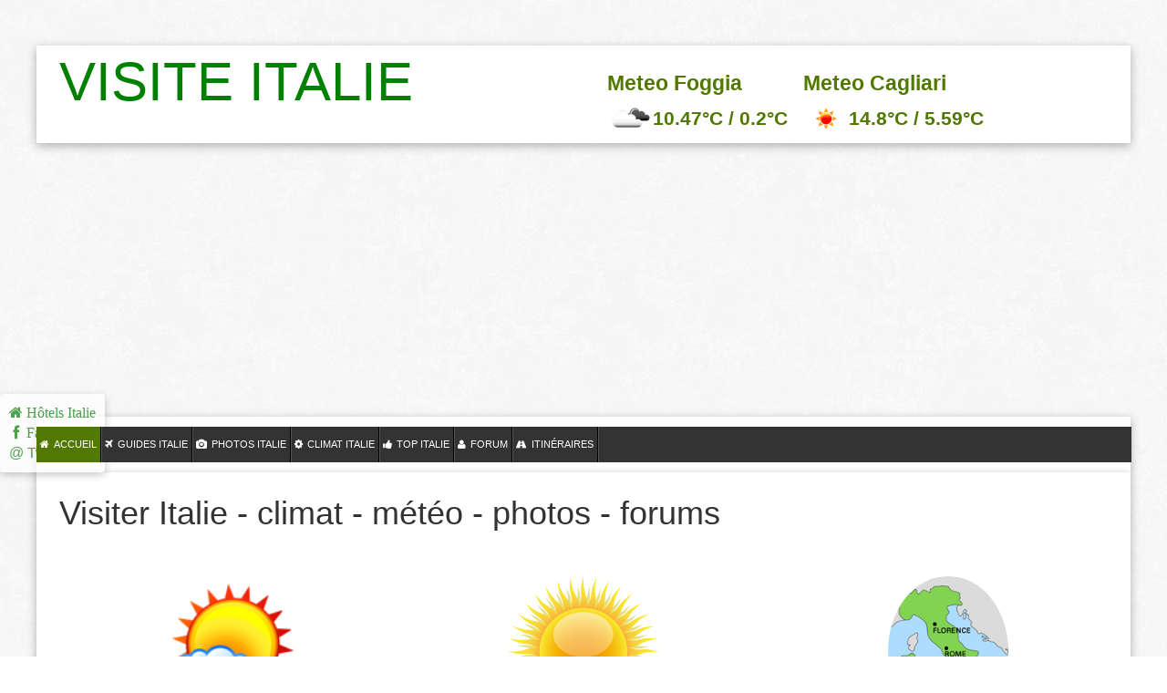

--- FILE ---
content_type: text/html; charset=utf-8
request_url: https://www.italie-visite.com/index.php?searchword=Ski%20PASSO%20LANCIANO%20MAJELLETTA&ordering=&searchphrase=exact&Itemid=101&option=com_search
body_size: 15881
content:
<!DOCTYPE html>
<html lang="fr-fr" dir="ltr" class="no-js">
<head>
	<!-- Global site tag (gtag.js) - Google Analytics -->
	<script async src="https://www.googletagmanager.com/gtag/js?id=UA-37391547-3"></script>
	<script>
		  window.dataLayer = window.dataLayer || [];
		  function gtag(){dataLayer.push(arguments);}
		  gtag('js', new Date());

		  gtag('config', 'UA-37391547-3');
	</script>
	<meta name="language" content="fr-FR" />
	<meta name="viewport" content="width=device-width, initial-scale=1.0">
		<!--script type="text/javascript" src="https://www.italie-visite.com/components/com_phocagallery/assets/overlib/mootools-core.js"></script>
		<script type="text/javascript" src="https://www.italie-visite.com/components/com_phocagallery/assets/overlib/mootools-more.js"></script>
		<script type="text/javascript" src="https://www.italie-visite.com/components/com_phocagallery/assets/overlib/modal.js"></script-->

 
	<base href="https://www.italie-visite.com/index.php" />
	<meta http-equiv="content-type" content="text/html; charset=utf-8" />
	<meta name="viewport" content="width=device-width, initial-scale=1.0" />
	<title>Visiter Italie - climat - météo - photos - forums</title>
	<link href="/templates/tx_zenith/favicon.ico" rel="shortcut icon" type="image/vnd.microsoft.icon" />
	<link href="https://www.italie-visite.com/components/com_adsmanager/css/ui-lightness/jquery-ui-1.8.23.custom.css" rel="stylesheet" type="text/css" media="screen" />
	<link href="/media/jui/css/chosen.css" rel="stylesheet" type="text/css" media="screen" />
	<link href="/libraries/expose/interface/css/joomla.css" rel="stylesheet" type="text/css" media="screen" />
	<link href="/templates/tx_zenith/css/typography.css" rel="stylesheet" type="text/css" media="screen" />
	<link href="/templates/tx_zenith/css/template.css" rel="stylesheet" type="text/css" media="screen" />
	<link href="/templates/tx_zenith/css/responsive.css" rel="stylesheet" type="text/css" media="screen" />
	<link href="/templates/tx_zenith/css/k2.css" rel="stylesheet" type="text/css" media="screen" />
	<link href="/templates/tx_zenith/css/styles/green.css" rel="stylesheet" type="text/css" media="screen" />
	<link href="https://www.italie-visite.com/modules/mod_random-article/css/style.css" rel="stylesheet" type="text/css" />
	<style type="text/css">

    /* TopCloud250 Starts */
    a.cloud_TC248:link{text-decoration:none !important;color:#777777 !important;}
    
    a.cloud_TC248:visited{text-decoration:none !important;color:#777799 !important;} 
    a.cloud_TC248:hover{text-decoration:none !important;color:#ffffff !important;background:#707090 !important;} 
    a.cloud_TC248:active{text-decoration:none !important;color:#ffffff !important;background:#AC65FC !important;} 

    #holder_TC248{width:100%;margin-top:5px;margin-bottom:5px;margin-top:5px;background-color:transparent;}
    
    /* TopCloud250 Ends */
    
	</style>
	<script src="https://www.italie-visite.com/components/com_adsmanager/js/jquery-1.8.0.min.js" type="text/javascript"></script>
	<script src="https://www.italie-visite.com/components/com_adsmanager/js/fullnoconflict.js" type="text/javascript"></script>
	<script src="https://www.italie-visite.com/components/com_adsmanager/js/jquery-ui-1.8.23.custom.min.js" type="text/javascript"></script>
	<script src="/media/jui/js/jquery.min.js" type="text/javascript"></script>
	<script src="/media/jui/js/jquery-noconflict.js" type="text/javascript"></script>
	<script src="/media/jui/js/jquery-migrate.min.js" type="text/javascript"></script>
	<script src="/media/jui/js/chosen.jquery.min.js" type="text/javascript"></script>
	<script src="/media/jui/js/bootstrap.min.js" type="text/javascript"></script>
	<script src="/libraries/expose/interface/js/equalheight.js" type="text/javascript"></script>
	<script src="/libraries/expose/interface/js/jquery.lazyload.js" type="text/javascript"></script>
	<script src="/libraries/expose/interface/js/breakpoints.js" type="text/javascript"></script>
	<script src="/libraries/expose/interface/js/offcanvas.js" type="text/javascript"></script>
	<script src="/templates/tx_zenith/js/script.js" type="text/javascript"></script>
	<script src="/templates/tx_zenith/js/template.js" type="text/javascript"></script>
	<script type="text/javascript">

	jQuery(function ($) {
		initChosen();
		$("body").on("subform-row-add", initChosen);

		function initChosen(event, container)
		{
			container = container || document;
			$(container).find("select").chosen({"disable_search_threshold":10,"search_contains":true,"allow_single_deselect":true,"placeholder_text_multiple":"Type or select some options","placeholder_text_single":"S\u00e9lectionnez une option","no_results_text":"Aucun r\u00e9sultat correspondant"});
		}
	});
	jQuery(function($){ initTooltips(); $("body").on("subform-row-add", initTooltips); function initTooltips (event, container) { container = container || document;$(container).find(".hasTooltip").tooltip({"html": true,"container": "body"});} });
		jQuery.noConflict();

		jQuery(document).ready(function($){
			jQuery('#roof .column').equalHeight('.block');jQuery('#header .column').equalHeight('.block');jQuery('#top .column').equalHeight('.block');jQuery('#utility .column').equalHeight('.block');jQuery('#feature .column').equalHeight('.block');jQuery('#main-top .column').equalHeight('.block');jQuery('#content-top .column').equalHeight('.block');jQuery('#content-bottom .column').equalHeight('.block');jQuery('#main-bottom .column').equalHeight('.block');jQuery('#bottom .column').equalHeight('.block');jQuery('#footer .column').equalHeight('.block');jQuery('#mainbody, #sidebar-a, #sidebar-b').equalHeight();
			jQuery('img').lazyload({effect: "fadeIn",threshold : 100});
			
            jQuery('#scrolltop').click(function () {
                jQuery('body,html').animate({
                    scrollTop: 0
                }, 800);
                return false;
            });
        

		});
	</script>
<link rel="apple-touch-icon-precomposed" href=/templates/tx_zenith/images/apple_touch_icon.png />	
	<link rel="stylesheet" type="text/css" href="/templates/tx_zenith/css/bootstrap.css"> 

	<!--script>		  (function(i,s,o,g,r,a,m){i['GoogleAnalyticsObject']=r;i[r]=i[r]||function(){		  (i[r].q=i[r].q||[]).push(arguments)},i[r].l=1*new Date();a=s.createElement(o),		  m=s.getElementsByTagName(o)[0];a.async=1;a.src=g;m.parentNode.insertBefore(a,m)		  })(window,document,'script','//www.google-analytics.com/analytics.js','ga');		  ga('create', 'UA-37391547-3', 'italie-visite.com');		  ga('send', 'pageview');		</script-->	

	
	<style type="text/css">
	</style>
	<meta name="msvalidate.01" content="B0DE378312A703683CFA4D15C9BD329F" />
	
	<script type="text/javascript">//<![CDATA[ 
	</script>
	
	<script type="application/ld+json">
	{
	   "@context": "http://schema.org",
	   "@type": "WebSite",
	   "url": "https://www.italie-visite.com/",
	   "potentialAction": {
		 "@type": "SearchAction",
		 "target": "http://www.italie-visite.com/recherche-italie.html?searchword={search_term_string}",
		 "query-input": "required name=search_term_string"
	   }
	}
	</script>
	<script type="application/ld+json">
	{  "@context" : "http://schema.org",
	   "@type" : "WebSite",
	   "name" : "Guide Italie",
	   "alternateName" : "Climat Meteo et guides en Italie",
	   "url" : "http://www.italie-visite.com"
	}
	</script>
	<script async src="//pagead2.googlesyndication.com/pagead/js/adsbygoogle.js"></script>
	<script>
	  (adsbygoogle = window.adsbygoogle || []).push({
		google_ad_client: "ca-pub-0420051784060163",
		enable_page_level_ads: true
	  });
	</script>

<script async="async" src="//pagead2.googlesyndication.com/pagead/js/adsbygoogle.js"></script>

</head>
    
    <body class="green align-ltr page-id-101 homepage  chrome "  itemscope itemtype="http://schema.org/WebPage">
		





		<!--Start Header Modules-->
		
		<header id="header-wrap" class="container">

						<!--Start Top Modules-->
			<section id="header" class="row">
					<div class="grid6 column first ex-odd top-1"><div class="block widget widget-logo no-title clearfix "><div class="content"><a href="#offcanvas" class="menu-toggle visible-phone" data-uk-offcanvas=""></a><p id="logo" class="brand text"> <a href="/">Visite Italie <span style="position:absolute; top:-999em;"> -  </span></a>  </p></div></div></div><div class="grid6 column last ex-even top-2"><div class="block module  hidden-phone mod-239 no-title clearfix">
			<div class="content">
				<div class="custom" >
	<div class="hidden-phone"><a class='pull-left' title='Le temps du jour sur  Foggia en Italie' class='btn' style='text-decoration: none; float: left;border: 1px solid white;background: white; border-radius: 5px; line-height : 30px;' href=' http://www.italie-visite.com/meteo-italie/meteo-Foggia.html'><div style='margin-top:0px; font-size: 23px; color: #517901; font-weight: bold;'> Meteo Foggia</div><div style='font-size: 21px; color: #517901; font-weight: bold;'><img title="Meteo aujourd hui Foggia aujourd hui" src="http://openweathermap.org/img/w/04d.png"/>10.47&#176;C / 0.2&#176;C</div></a></div><div class="hidden-phone"><a class='pull-left' title='Le temps du jour sur  Cagliari en Italie' class='btn' style='text-decoration: none; float: left;border: 1px solid white;background: white; border-radius: 5px; line-height : 30px;' href=' http://www.italie-visite.com/meteo-italie/meteo-Cagliari.html'><div style='margin-top:0px; font-size: 23px; color: #517901; font-weight: bold;'> Meteo Cagliari</div><div style='font-size: 21px; color: #517901; font-weight: bold;'><img title="Meteo aujourd hui Cagliari aujourd hui" src="http://openweathermap.org/img/w/01d.png"/>14.8&#176;C / 5.59&#176;C</div></a></div>
</div>
				
			</div>
	</div></div>			</section>
			<!--End Top Modules-->
			
		</header>
		<!--End Header Modules-->
				<div class="container affix-top hidden-phone" data-spy="affix" data-offset-top="170" id="nav">
			<div class="navbar">		
				<section class="">
					<div class="grid12 column first last ex-odd header-1"><div class="block widget widget-menu no-title clearfix "><div class="content">
        <nav class="ex-menu hidden-phone" role="navigation" dropdown-animation="fade" dropdown-sub-animation="slide-right">

            
            <ul class="l1"><li  class="item101 active first"><a href="https://www.italie-visite.com/"  class=" icon-home" >Accueil</a></li><li  class="item106 parent"><a href="/guides-italie.html"  class=" icon-plane" >Guides Italie</a><span class="dropdown-spacer"></span><div class="dropdown cols1 "  style="width: 200px;">
<div class="column col1 first" style="width: 200px;"><ul class="l2"><li  class="item107 first"><a href="/guides-italie/ou-partir-en-italie-du-nord.html"  class=" icon-plane" >Italie du Nord</a></li><li  class="item109"><a href="/guides-italie/que-voir-a-rome-alentours.html"  class=" icon-plane" >Rome</a></li><li  class="item108"><a href="/guides-italie/ou-partir-en-italie-du-sud.html"  class=" icon-plane" >Italie du Sud</a></li><li  class="item110"><a href="/guides-italie/plus-belles-plages-de-sardaigne.html"  class=" icon-plane" >Sardaigne</a></li><li  class="item111 last"><a href="/guides-italie/plus-belle-ile-sicile.html"  class=" icon-plane" >Sicile</a></li></ul></div></div>
</li><li  class="item142 parent"><a href="/photos-italie.html"  class=" icon-camera" >Photos Italie</a><span class="dropdown-spacer"></span><div class="dropdown cols1 "  style="width: 200px;">
<div class="column col1 first" style="width: 200px;"><ul class="l2"><li  class="item141 first"><a href="/photos-italie/photos-italie-du-nord.html"  class=" icon-camera" >Photos Italie du Nord</a></li><li  class="item143"><a href="/photos-italie/photos-rome.html"  class=" icon-camera" >Photos Rome</a></li><li  class="item144"><a href="/photos-italie/photos-italie-du-sud.html"  class=" icon-camera" >Photos Italie du Sud</a></li><li  class="item145"><a href="/photos-italie/photos-sardaigne.html"  class=" icon-camera" >Photos Sardaigne</a></li><li  class="item151 last"><a href="/photos-italie/photos-sicile.html"  class=" icon-camera" >Photos Sicile</a></li></ul></div></div>
</li><li  class="item255 parent"><a href="/climat-italie.html"  class="  icon-cog" >Climat Italie</a><span class="dropdown-spacer"></span><div class="dropdown cols1 "  style="width: 200px;">
<div class="column col1 first" style="width: 200px;"><ul class="l2"><li  class="item256 parent first"><a href="/climat-italie/climat-italie-du-nord.html"  class="  icon-cog" >Climat Italie du Nord</a><span class="dropdown-spacer"></span><div class="dropdown cols1 "  style="width: 200px;">
<div class="column col1 first" style="width: 200px;"><ul class="l3"><li  class="item446 first"><a href="/climat-italie/climat-italie-du-nord/climat-ancone.html"  >Climat Ancône</a></li><li  class="item353"><a href="/climat-italie/climat-italie-du-nord/climat-bologne.html"  >Climat Bologne</a></li><li  class="item342"><a href="/climat-italie/climat-italie-du-nord/climat-florence.html"  >Climat Florence</a></li><li  class="item350"><a href="/climat-italie/climat-italie-du-nord/climat-genes.html"  >Climat Gênes</a></li><li  class="item343"><a href="/climat-italie/climat-italie-du-nord/climat-milan.html"  >Climat Milan</a></li><li  class="item352"><a href="/climat-italie/climat-italie-du-nord/climat-pise.html"  >Climat Pise</a></li><li  class="item477"><a href="/climat-italie/climat-italie-du-nord/climat-san-remo.html"  >Climat San Remo</a></li><li  class="item460"><a href="/climat-italie/climat-italie-du-nord/climat-trieste.html"  >Climat Trieste</a></li><li  class="item351"><a href="/climat-italie/climat-italie-du-nord/climat-turin.html"  >Climat Turin</a></li><li  class="item344"><a href="/climat-italie/climat-italie-du-nord/climat-venise.html"  >Climat Venise</a></li><li  class="item420 last"><a href="/climat-italie/climat-italie-du-nord/climat-verone.html"  >Climat Verone</a></li></ul></div></div>
</li><li  class="item257"><a href="/climat-italie/climat-rome.html"  class="  icon-cog" >Climat Rome</a></li><li  class="item258 parent"><a href="/climat-italie/climat-italie-du-sud.html"  class="  icon-cog" >Climat Italie du Sud</a><span class="dropdown-spacer"></span><div class="dropdown cols1 "  style="width: 200px;">
<div class="column col1 first" style="width: 200px;"><ul class="l3"><li  class="item345 first"><a href="/climat-italie/climat-italie-du-sud/climat-bari.html"  >Climat Bari</a></li><li  class="item355"><a href="/climat-italie/climat-italie-du-sud/climat-capri.html"  >Climat Capri</a></li><li  class="item354"><a href="/climat-italie/climat-italie-du-sud/climat-lecce.html"  >Climat Lecce</a></li><li  class="item475"><a href="/climat-italie/climat-italie-du-sud/climat-napitia.html"  >Climat Napitia</a></li><li  class="item346"><a href="/climat-italie/climat-italie-du-sud/climat-naples.html"  >Climat Naples</a></li><li  class="item490"><a href="/climat-italie/climat-italie-du-sud/climat-pescara.html"  >Climat Pescara</a></li><li  class="item356 last"><a href="/climat-italie/climat-italie-du-sud/climat-vieste.html"  >Climat Vieste</a></li></ul></div></div>
</li><li  class="item259 parent"><a href="/climat-italie/climat-sardaigne.html"  class="  icon-cog" >Climat Sardaigne</a><span class="dropdown-spacer"></span><div class="dropdown cols1 "  style="width: 200px;">
<div class="column col1 first" style="width: 200px;"><ul class="l3"><li  class="item413 first"><a href="/climat-italie/climat-sardaigne/climat-cagliari.html"  >Climat Cagliari</a></li><li  class="item419 last"><a href="/climat-italie/climat-sardaigne/climat-olbia.html"  >Climat Olbia</a></li></ul></div></div>
</li><li  class="item260 parent"><a href="/climat-italie/climat-sicile.html"  class="  icon-cog" >Climat Sicile</a><span class="dropdown-spacer"></span><div class="dropdown cols1 "  style="width: 200px;">
<div class="column col1 first" style="width: 200px;"><ul class="l3"><li  class="item359 first"><a href="/climat-italie/climat-sicile/climat-agrigente.html"  >Climat Agrigente</a></li><li  class="item358"><a href="/climat-italie/climat-sicile/climat-catane.html"  >Climat Catane</a></li><li  class="item361"><a href="/climat-italie/climat-sicile/climat-cefalu.html"  >Climat Cefalu</a></li><li  class="item465"><a href="/climat-italie/climat-sicile/climat-marina-di-ragusa-kamarina.html"  >Climat Kamarina</a></li><li  class="item491"><a href="/climat-italie/climat-sicile/climat-marsala.html"  >Climat Marsala</a></li><li  class="item412"><a href="/climat-italie/climat-sicile/climat-palerme.html"  >Climat Palerme</a></li><li  class="item360 last"><a href="/climat-italie/climat-sicile/climat-taormine.html"  >Climat Taormine</a></li></ul></div></div>
</li><li  class="item507 parent last"><a href="/climat-italie/climat-elbe.html"  class="   icon-cog" >Climat Elbe</a><span class="dropdown-spacer"></span><div class="dropdown cols1 "  style="width: 200px;">
<div class="column col1 first" style="width: 200px;"><ul class="l3"><li  class="item508 first"><a href="/climat-italie/climat-elbe/climat-portoferraio.html"  class="   icon-cog" >Climat Portoferraio</a></li></ul></div></div>
</li></ul></div></div>
</li><li  class="item318 parent"><a href="/top-italie.html"  class="  icon-thumbs-up" >Top Italie</a><span class="dropdown-spacer"></span><div class="dropdown cols1 "  style="width: 200px;">
<div class="column col1 first" style="width: 200px;"><ul class="l2"><li  class="item319 first"><a href="/top-italie/top-10-plages-italie.html"  class="  icon-thumbs-up" >Top 10 Plages Italie</a></li><li  class="item320"><a href="/top-italie/top-10-plages-sardaigne.html"  class="  icon-thumbs-up" >Top 10 plages Sardaigne</a></li><li  class="item321"><a href="/top-italie/top-10-plages-sicile.html"  class="  icon-thumbs-up" >Top 10 plages Sicile</a></li><li  class="item349"><a href="/top-italie/top-10-unesco-italie.html"  class="  icon-thumbs-up" >Top 10 UNESCO Italie</a></li><li  class="item357"><a href="/top-italie/top-villes-secretes-italie.html"  class="  icon-thumbs-up" >Top villes secrètes Italie</a></li><li  class="item464"><a href="/top-italie/top-fetes-italie.html"  class="  icon-thumbs-up" >Top fêtes Italie</a></li><li  class="item504"><a href="/top-italie/top-5-italie-moins-connue.html"  class=" icon-thumbs-up" >Top 5 Italie moins connue</a></li><li  class="item506"><a href="/top-italie/villes-fantômes-sicile.html"  class=" icon-thumbs-up" >Villes fantômes Sicile</a></li><li  class="item527"><a href="/top-italie/top-luxe-croisieres.html"  class=" icon-thumbs-up" >Top luxe croisières</a></li><li  class="item596"><a href="/top-italie/a-faire-en-sicile.html"  class="  icon-thumbs-up" >A faire en Sicile</a></li><li  class="item621 last"><a href="/top-italie/top-pates-rares-en-italie.html"  class=" icon-thumbs-up" >Top pâtes rares en Italie</a></li></ul></div></div>
</li><li  class="item244 parent"><a href="/forum.html"  class="  icon-user" >forum</a><span class="dropdown-spacer"></span><div class="dropdown cols1 "  style="width: 200px;">
<div class="column col1 first" style="width: 200px;"><ul class="l2"><li  class="item245 first"><a href="/forum/sommaire-forum-italie.html"  class="  icon-home" >Connexion</a></li><li  class="item246"><a href="/forum/messagesrecents.html"  class="  icon-zoom-in" >Sujets récents</a></li><li  class="item252 last"><a href="/forum/recherche.html"  class="  icon-search" >Recherche</a></li></ul></div></div>
</li><li  class="item529 last"><a href="/itineraires-italie.html"  class=" icon-road" >Itinéraires</a></li></ul>
        </nav> <!-- menu end -->

        </div></div></div>				</section>
			</div>
		</div>

      
		<div class="container">
			
            			
                        <!--Start Utility Modules-->
            <section id="utility" class="row">
                    <div class="grid12 column first last ex-odd utility-1"><div class="block module mod-268 no-title clearfix">
			<div class="content">
				<div class="custom" >
	<h1>Visiter Italie - climat - météo - photos - forums</h1></div>
				
			</div>
	</div></div>            </section>
            <!--End Utility Modules-->
                
                        <!--Start Feature Modules-->
            <section id="feature" class="row">
                    <div class="grid4 column first ex-odd multi-module-column feature-1"><div class="block module mod-262 clearfix">
		<div class="header">
			</div>
			<div class="content">
				<div class="custom" >
	<p><a href="/climat-italie.html" title="Le climat mois par mois pour chaque ville en Italie avec les températures"><img class="img-circle" style="display: block; margin-left: auto; margin-right: auto;" title="Le climat en détail et les températures dans toute l'Italie par mois" src="/images/Icone_meteo.png" alt="Le climat en Italie" width="166" height="166" /></a></p></div>
				
			</div>
	</div><div class="block module mod-264 clearfix">
		<div class="header">
			</div>
			<div class="content">
				<div class="custom" >
	<p><a href="/photos-italie.html" title="Visite guidée en Italie des plus belles villes en Italie"><img class="img-circle" style="display: block; margin-left: auto; margin-right: auto;" title="La visite des principaux sites Italiens et des plus belles villes" src="/images/camera-icon.png" alt="Visite en Italie en Images avec des photos inédits" width="166" height="166" /></a></p></div>
				
			</div>
	</div><div class="block module mod-328 clearfix">
		<div class="header">
			</div>
			<div class="content">
				<div class="random-image">
<a href="http://www.italie-visite.com/ski-italie.html" title="Ski Italie">
	<img src="/images/phocagallery/ski/logo_ski_alpin.png" alt="logo_ski_alpin.png" width="330" height="330" />
		</a>
</div>

				
			</div>
	</div></div><div class="grid4 column ex-even multi-module-column feature-3"><div class="block module mod-261 clearfix">
		<div class="header">
			</div>
			<div class="content">
				<div class="custom" >
	<p><a href="/meteo-italie.html" title="La meteo à 10 jours en Italie"><img class="img-circle" style="display: block; margin-left: auto; margin-right: auto;" title="Meteo en Italie" src="/images/meteo-en-italie.png" alt="La météo en direct en Italie" /></a></p></div>
				
			</div>
	</div><div class="block module mod-266 clearfix">
		<div class="header">
			</div>
			<div class="content">
				<div class="custom" >
	<p> </p>
<p><a title="Réponse à vos questions rapide pour un meilleur voyage en Italie" href="/component/users/?view=registration"><img style="margin-bottom: 23px;" title="Questions pratiques et conseils de voyage dans toute l'Italie" src="/images/Forum.png" alt="Posez une question de voyage en Italie" width="612" height="185" /></a></p></div>
				
			</div>
	</div><div class="block module mod-330 clearfix">
		<div class="header">
			</div>
			<div class="content">
				<div class="custom" >
	<p><a href="/historique-meteo-en-italie.html" title="La météo dans le passé en Espagne pour chaque ville"><img title="Temps météo dans le passé en Espagne" src="/images/histo_meteo.jpg" alt="Historique météo en Espagne" /></a></p></div>
				
			</div>
	</div></div><div class="grid4 column last ex-odd multi-module-column feature-5"><div class="block module mod-263 clearfix">
		<div class="header">
			</div>
			<div class="content">
				<div class="custom" >
	<p><a href="http://www.italie-visite.com/guides-italie.html" title="Tout les guides et visites de l'Italie"><img class="img-circle" style="display: block; margin-left: auto; margin-right: auto;" title="Visite de l'Italie avec nos guides" src="/images/visite_guidee.png" alt="Visite en Italie" width="132px" height="166px" /></a></p></div>
				
			</div>
	</div><div class="block module mod-267 clearfix">
		<div class="header">
			</div>
			<div class="content">
				<div class="custom" >
	<p><a href="http://www.italie-visite.com/top-italie.html" title="Les plus belles plages de l'Italie mais aussi de Sardaigne et Sicile"><img style="display: block; margin-left: auto; margin-right: auto;" title="Le top des visites et baignades à faire dans toute l'Italie et le patrimoins UNESCO en Italie" src="/images/top_italie.jpg" alt="Meilleurs plages de Sicile et Sardaigne" width="166" height="166" /></a></p></div>
				
			</div>
	</div><div class="block module mod-339 clearfix">
		<div class="header">
			</div>
			<div class="content">
				<div class="custom" >
	<p><a title="Distance trajet et temps entre les villes de l'Italie" href="/itineraires-italie.html"><img title="Voir vos déplacement en Italie" src="/images/utility/Trajets-en-Italie.PNG" alt="Trouver la meilleur route pour se rendre en Italie" width="300" height="300" /></a></p></div>
				
			</div>
	</div></div>            </section>
            <!--End Feature Modules-->
            
                        <!--Start Main-Top Modules-->
            <section id="main-top" class="row">
                    <div class="grid12 column first last ex-odd maintop-1"><div class="block module mod-17 no-title clearfix">
			<div class="content">
				<div aria-label="Fil de navigation" role="navigation">
	<ul itemscope itemtype="https://schema.org/BreadcrumbList" class="breadcrumb">
					<li class="active">
				<span class="divider icon-location"></span>
			</li>
		
						<li itemprop="itemListElement" itemscope itemtype="https://schema.org/ListItem" class="active">
					<span itemprop="name">
						Accueil					</span>
					<meta itemprop="position" content="1">
				</li>
				</ul>
</div>

				
			</div>
	</div></div>            </section>
            <!--End Main-Top Modules-->
                
            
            <!--Start Main Body-->
            <section id="main" class="row">
                    
<div id="system-message-container">
	</div>


<section id="mainbody" role="main" class="grid12 offset0 clearfix">

    
        <section id="component" role="article" class="clearfix">
        <div class="block">
            <div class="search">
<!--h1 class="page-title">
							</h1-->

<h1 class="pull-left">Ski PASSO LANCIANO MAJELLETTA</h1>
<form id="searchForm" action="/component/search/" method="post">
	<div class="btn-toolbar">
		<div class="btn-group pull-right">
			<input type="text" name="searchword" placeholder="Élément à rechercher :" id="search-searchword" size="30" maxlength="200" value="Ski PASSO LANCIANO MAJELLETTA" class="inputbox" />
		</div>
		<div class="btn-group pull-right">
			<button name="Search" onclick="this.form.submit()" class="btn hasTooltip" title="Rechercher"><span class="icon-search"></span></button>
		</div>
		<input type="hidden" name="task" value="search" />
		<div class="clearfix"></div>
	</div>

	<div class="searchintro">
				<p><strong>Total : <span class="badge badge-info">1</span> résultats trouvés.</strong></p>
			</div>


</form>
<dl class="search-results">
							<h2>										<a href="/ski-italie/ski-abruzzes/ski-passo-lanciano-majelletta.html">
					<span class="highlight">Ski PASSO LANCIANO MAJELLETTA</span>				</a>
			</h2>											<!--dd class="result-category">
			<span class="small">
				()
			</span>
		</dd-->
		<p>
		Dans les Abruzzes la station de Passo Lanciano est assez simple d'accès depuis l'adriatique. 
Station relativement bien équipée pour sa petite taille. 
La station de PASSO LANCIANO 
Situé entre 1600&#160;...	</p>
					<hr>
		<br>
			<script async src="//pagead2.googlesyndication.com/pagead/js/adsbygoogle.js"></script>
			<!-- itvis_search_adaptable -->
			<ins class="adsbygoogle"
				 style="display:block"
				 data-ad-client="ca-pub-0420051784060163"
				 data-ad-slot="5467795561"
				 data-ad-format="auto"></ins>
			<script>
			(adsbygoogle = window.adsbygoogle || []).push({});
			</script>
		<hr>	
				</dl>

<div class="pagination">
	</div>
</div>
        </div>

    </section>
    
        <!--Start Content Bottom Modules-->
    <section id="content-bottom" class="clearfix">
        <div class="grid6 column first ex-odd multi-module-column contentbottom-1"><div class="block module mod-88 clearfix">
		<div class="header">
			</div>
			<div class="content">
				<div id="tcvn-banner-slider88" class="tcvn-banner-slider bannergroup" style="width: <!--px; height: -->auto">

<div class="tcvn-opacity-layer">
<!-- If $i != 0 -->
</div>

</div><script type="text/javascript">
	new TCVNBannerSlider("tcvn-banner-slider88", 3000, 1, 1);
</script>
				
			</div>
	</div><div class="block module mod-318 clearfix">
		<div class="header">
			</div>
			<div class="content">
				<div class="custom" >
	<div class="pull-left">
<h2>Visiter Espagne</h2>
<p><a href="http://www.espagne-visite.com/climat-espagne/climat-malaga.html" target="_blank" title="Le climat en Espagne en Andalousie">Climat Malaga</a></p>
<p><a href="http://www.espagne-visite.com/previsions-meteo-en-espagne.html" target="_blank" title="La météo à 10 jours en Espagne">Météo Espagne</a></p>
</div>
<div class="pull-right">
<h2>Visiter Sud Ouest</h2>
<p><a href="http://www.sudouest-visite.com/climat/climat-aquitaine/climat-pays-basque/climat-bayonne.html" target="_blank" title="Le climat au pays basque Français">Climat Bayonne</a></p>
<p><a href="http://www.sudouest-visite.com/meteo-france-sud-ouest.html" target="_blank" title="La météo dans le sud Ouest de la France pour les 10 prochains jours">Météo Sud Ouest de La France</a></p>
</div></div>
				
			</div>
	</div></div><div class="grid6 column last ex-even contentbottom-3"><div class="block module mod-89 clearfix">
		<div class="header">
			</div>
			<div class="content">
				<div class="custom" >
	<p style="margin-bottom: 7.5pt; line-height: 18.75pt;"><strong><span style="font-size: 10.5pt; font-family: Lato;">Retrouvez tous nos guides gratuits sur l'Italie avec météo, le climat de chaque destination, mais aussi les immanquables en Italie , en Sicile et Sardaigne.</span></strong></p>
<p style="margin-bottom: 7.5pt; line-height: 18.75pt;"><span style="font-size: 10.5pt; font-family: Lato;">Mais c'est pas fini, vous pouvez tout savoir sur le climat de chaque ville en Italie, de Milan à la Sicile en passant par Flore<strong>nce, Rom</strong>e, Naples et la Sardaigne.</span></p>
<p style="margin-bottom: 7.5pt; line-height: 18.75pt;"><span style="font-size: 10.5pt; font-family: Lato;">Nous vous proposons<strong> tous</strong> les tops des visites en Italie, les 10 plus belles plages <strong>, </strong>les plus belles villes d'Italie, de Sicile et <strong>particulièrement</strong> (surtout) les endroits à ne pas manquer pour votre voyage.</span></p>
<p style="margin-bottom: 7.5pt; line-height: 18.75pt;"><span style="font-size: 10.5pt; font-family: Lato;">Nos guides climat par mois pour savoir quand partir en Italie et surtout ou partir en Italie et à <strong>quelle</strong> période afin de <strong>connaître</strong> les températures et les conseils de nos guides expert ayant parcouru tout le pays pour votre plaisir (et un peu pour le leur).&nbsp;</span></p>
<p style="margin-bottom: 7.5pt; line-height: 18.75pt;"><span style="font-size: 10.5pt; font-family: Lato;">Nous vous emmenons jusqu'aux endroits les plus reculés de Sardaigne et de Sicile pour trouver les plus belles plages en Europe , <strong>pour nous c'est en Sardaigne</strong> avec son climat doux toute l'année mais aussi les plus beaux monument<strong>s</strong> grecques dans tout<strong>e</strong> la Sicile.</span></p>
<p style="margin-bottom: 7.5pt; line-height: 18.75pt;"><span style="font-size: 10.5pt; font-family: Lato;">N'oubliez pas notre Forum ou vous pouvez poser toutes vos questions en 2 mn top chrono avec une réponse garantie dans les 24H par nos internautes avec <strong>vérification par nos soins,</strong> donc pas d'inquiétude sur les informations données dans toute l'Italie, <strong>la Sardaigne, la Sicile </strong>que cela soit pour le climat ou pour votre logistique sur place.</span></p>
<p>Nous vous proposons également la météo en direct dans toute l'Italie mais aussi pour chaque ville d'Italie la météo et les températures à 10 jours.</p>
<p>L'équipe de Italie visite.</p></div>
				
			</div>
	</div></div>    </section>
    <!--End Content Bottom Modules-->
    
</section>


            </section>

            <!--End Main Body Modules-->

                                        <!--Start Main-Bottom Modules-->
                    <section id="main-bottom" class="row">
							<div class="grid4 column first ex-odd mainbottom-1"><div class="block module mod-246 clearfix">
		<div class="header">
			</div>
			<div class="content">
				
	<div id="modRandomArticle246" class="random-article-wrapper ">

									
										
						<div class="random-article  ">

				

					<div class="title">
							<h3>					<a href="/top-italie/a-faire-en-sicile.html">
					Liste des visites à ne pas man					</a>
				</h3>					</div>
		
			<div class="introtext">
			
		<p>Les visiteurs, touristes ou même locaux ne savent pas tout ce qu'il faut visiter absolument si vous êtes en Sicile.</p>
<p>Ici nous vous présentons ni plus ni moins que ce que nous trouvons indispensable à voir, parcourir dans la plus grande et </p>				</div>
		
			
		
			<div class="readmore"><a href="/top-italie/a-faire-en-sicile.html"> Lire la suite </a></div>
			
			<div class="fulltext"> 
								<div class="fullarticleimage">
												<div class="img-fulltext-">
						<img
						        class="caption" title="Toutes les visites possibles en Sicile"						        src="/images/top/sicile/a-ne-pas-manque-pour-tout-voir-en-sicile.jpg" alt="Quoi faire en Sicile en 2 semaines"/>
						</div>
					</div>
						
						 
		</div>
		</div>
											
												
		
	</div>


				
			</div>
	</div></div><div class="grid4 column ex-even mainbottom-2"><div class="block module  adsenseaccueil mod-269 no-title clearfix">
			<div class="content">
				<div class="custom" >
	<p> 
 

 
<script async src="//pagead2.googlesyndication.com/pagead/js/adsbygoogle.js"></script> 

 
<!-- itvis_336x280_all_accueil_bottom --> 

 
<ins class="adsbygoogle" 

 
     style="display:block" 

 
     data-ad-client="ca-pub-0420051784060163" 

 
     data-ad-slot="5435976369" 

 
     data-ad-format="auto"></ins> 

 
<script> 

 
(adsbygoogle = window.adsbygoogle || []).push({}); 

 
</script> 
<p></p></div>
				
			</div>
	</div></div><div class="grid4 column last ex-odd mainbottom-4"><div class="block module mod-245 clearfix">
		<div class="header">
			</div>
			<div class="content">
				
	<div  class="random-article-wrapper ">

									
										
						<div class="random-article  ">

				

					<div class="title">
							<h3>					<a href="/climat-italie/climat-sicile/climat-catane.html">
					Climat Catane					</a>
				</h3>					</div>
		
			<div class="introtext">
			
		<p><img title="Les températures de Catane en Sicile" src="/images/Icone_meteo.png" alt="Le climat de Catane grande ville de Sicile" /> Le climat de Catane est l'un des plus chaud </p>				</div>
		
		
		
			<div class="readmore"><a href="/climat-italie/climat-sicile/climat-catane.html"> Lire la suite </a></div>
			
		</div>
											
												
		
	</div>


				
			</div>
	</div></div>                      </section>
                    <!--End Main Bottom Modules-->
                                    
            <footer class="hidden-phone" id="footer-wrap">            
                                        <!--Start Bottom Modules-->
                    <section id="bottom" class="row">
                            <div class="grid2 column first ex-odd bottom-1"><div class="block module hidden-phone mod-132 clearfix">
		<div class="header">
			</div>
			<div class="content">
				<ul class="menu ">
<li class="item-191 deeper parent"><a href="/visite-italie-du-nord.html" >Visite Italie du Nord</a><ul><li class="item-531"><a href="/visite-italie-du-nord/visite-de-genes.html" >Visite de Gênes</a></li><li class="item-193"><a href="/visite-italie-du-nord/visite-de-florence.html" >Visite de Florence</a></li><li class="item-230"><a href="/visite-italie-du-nord/visite-du-lac-de-come.html" >Visite du Lac de Côme</a></li><li class="item-195"><a href="/visite-italie-du-nord/visite-du-lac-de-garde.html" >Visite du Lac de Garde</a></li><li class="item-190"><a href="/visite-italie-du-nord/visite-de-milan.html" >Visite de Milan</a></li><li class="item-194"><a href="/visite-italie-du-nord/visite-de-orbetello.html" >Visite de Orbetello</a></li><li class="item-192"><a href="/visite-italie-du-nord/visite-de-pise.html" >Visite de Pise</a></li><li class="item-304"><a href="/visite-italie-du-nord/visite-de-ravenne.html" >Visite de Ravenne</a></li><li class="item-545"><a href="/visite-italie-du-nord/visite-san-gimignano.html" >Visite San Gimignano</a></li><li class="item-517"><a href="/visite-italie-du-nord/visite-vallee-d-aoste.html" >Visite Vallée d'Aoste</a></li><li class="item-196"><a href="/visite-italie-du-nord/visite-de-venise.html" >Visite de Venise</a></li></ul></li></ul>
				
			</div>
	</div></div><div class="grid2 column ex-even bottom-2"><div class="block module hidden-phone mod-133 clearfix">
		<div class="header">
			</div>
			<div class="content">
				<ul class="menu ">
<li class="item-211 deeper parent"><a href="/visite-de-roma.html" >Visite de Roma</a><ul><li class="item-189"><a href="/visite-de-roma/visite-de-rome.html" >Visite de Rome</a></li></ul></li></ul>
				
			</div>
	</div></div><div class="grid2 column ex-odd bottom-3"><div class="block module hidden-phone mod-131 clearfix">
		<div class="header">
			</div>
			<div class="content">
				<ul class="menu ">
<li class="item-188 deeper parent"><a href="/visite-italie-du-sud.html" >Visite Italie du Sud</a><ul><li class="item-183"><a href="/visite-italie-du-sud/visite-herculanum.html" >Visite Herculanum</a></li><li class="item-184"><a href="/visite-italie-du-sud/visite-lecce.html" >Visite Lecce</a></li><li class="item-185"><a href="/visite-italie-du-sud/visite-otranto.html" >Visite Otranto</a></li><li class="item-187"><a href="/visite-italie-du-sud/visite-paestum.html" >Visite Paestum</a></li><li class="item-182"><a href="/visite-italie-du-sud/visite-pompei.html" >Visite Pompei</a></li><li class="item-186"><a href="/visite-italie-du-sud/visite-pouilles.html" >Visite Pouilles</a></li><li class="item-547"><a href="/visite-italie-du-sud/visite-alberobello.html" >Visite Alberobello</a></li></ul></li></ul>
				
			</div>
	</div></div><div class="grid3 column ex-even bottom-4"><div class="block module hidden-phone mod-134 clearfix">
		<div class="header">
			</div>
			<div class="content">
				<ul class="menu ">
<li class="item-197 deeper parent"><a href="/visite-sardaigne.html" >Visite Sardaigne</a><ul><li class="item-198"><a href="/visite-sardaigne/plages-de-sardaigne.html" >Plages de Sardaigne</a></li><li class="item-199"><a href="/visite-sardaigne/grottes-de-sardaigne.html" >Grottes de Sardaigne</a></li><li class="item-200"><a href="/visite-sardaigne/vestiges-de-sardaigne.html" >Vestiges de Sardaigne</a></li><li class="item-201"><a href="/visite-sardaigne/geographie-sardaigne.html" >Géographie Sardaigne</a></li><li class="item-202"><a href="/visite-sardaigne/visite-olbia-sardaigne.html" >Visite Olbia Sardaigne</a></li></ul></li></ul>
				
			</div>
	</div></div><div class="grid3 column last ex-odd bottom-5"><div class="block module hidden-phone mod-135 clearfix">
		<div class="header">
			</div>
			<div class="content">
				<ul class="menu ">
<li class="item-203 deeper parent"><a href="/visite-sicile.html" >Visite Sicile</a><ul><li class="item-204"><a href="/visite-sicile/visite-agrigente-sicile.html" >Visite Agrigente Sicile</a></li><li class="item-205"><a href="/visite-sicile/visite-detroit-messine-sicile.html" >Visite Détroit Messine Sicile</a></li><li class="item-206"><a href="/visite-sicile/visite-eraclea-minoa-sicile.html" >Visite Eraclea Minoa Sicile</a></li><li class="item-207"><a href="/visite-sicile/visite-iles-eoliennes.html" >Visite Iles Eoliennes</a></li><li class="item-208"><a href="/visite-sicile/visite-noto-sicile.html" >Visite Noto Sicile</a></li><li class="item-209"><a href="/visite-sicile/visite-segeste-sicile.html" >Visite Segeste Sicile</a></li><li class="item-210"><a href="/visite-sicile/visite-syracuse-sicile.html" >Visite Syracuse Sicile</a></li></ul></li></ul>
				
			</div>
	</div></div>                    </section>
                    <!--End Bottom Modules-->
                    
                                        <!--Start Footer Modules-->
                    <section id="footer" class="row">
                        <div class="grid2 column first ex-odd footer-1"><div class="block module hidden-phone mod-120 clearfix">
		<div class="header">
			</div>
			<div class="content">
				<ul class="menu ">
<li class="item-153 deeper parent"><a href="/photos-italie-du-nord.html" >Photos Italie du Nord</a><ul><li class="item-156"><a href="/photos-italie-du-nord/photos-florence.html" >Photos Florence</a></li><li class="item-229"><a href="/photos-italie-du-nord/photos-lac-de-come.html" >Photos Lac de Côme</a></li><li class="item-159"><a href="/photos-italie-du-nord/photos-lac-de-garde.html" >Photos Lac de Garde</a></li><li class="item-154"><a href="/photos-italie-du-nord/photos-milan.html" >Photos Milan</a></li><li class="item-158"><a href="/photos-italie-du-nord/photos-orbetello.html" >Photos Orbetello</a></li><li class="item-157"><a href="/photos-italie-du-nord/photos-pise.html" >Photos Pise</a></li><li class="item-305"><a href="/photos-italie-du-nord/photos-ravenne.html" >Photos Ravenne</a></li><li class="item-546"><a href="/photos-italie-du-nord/photos-san-gimignano.html" >Photos San Gimignano</a></li><li class="item-155"><a href="/photos-italie-du-nord/photos-venise.html" >Photos Venise</a></li></ul></li></ul>
				
			</div>
	</div></div><div class="grid2 column ex-even footer-2"><div class="block module hidden-phone mod-123 clearfix">
		<div class="header">
			</div>
			<div class="content">
				<ul class="menu ">
<li class="item-172"><a href="/photos-de-rome.html" >Photos de Rome</a></li></ul>
				
			</div>
	</div></div><div class="grid2 column ex-odd footer-3"><div class="block module hidden-phone mod-121 clearfix">
		<div class="header">
			</div>
			<div class="content">
				<ul class="menu ">
<li class="item-165 deeper parent"><a href="/photos-italie-du-sud.html" >Photos Italie du Sud</a><ul><li class="item-162"><a href="/photos-italie-du-sud/photos-herculanum.html" >Photos Herculanum</a></li><li class="item-166"><a href="/photos-italie-du-sud/photos-lecce.html" >Photos Lecce</a></li><li class="item-164"><a href="/photos-italie-du-sud/photos-otranto.html" >Photos Otranto</a></li><li class="item-161"><a href="/photos-italie-du-sud/photos-paestum.html" >Photos Paestum</a></li><li class="item-160"><a href="/photos-italie-du-sud/photos-pompei.html" >Photos Pompei</a></li><li class="item-163"><a href="/photos-italie-du-sud/photos-pouilles.html" >Photos Pouilles</a></li></ul></li></ul>
				
			</div>
	</div></div><div class="grid3 column ex-even footer-4"><div class="block module hidden-phone mod-122 clearfix">
		<div class="header">
			</div>
			<div class="content">
				<ul class="menu ">
<li class="item-180 deeper parent"><a href="/photos-sardaigne.html" >Photos Sardaigne</a><ul><li class="item-167"><a href="/photos-sardaigne/photos-plages-sardaigne.html" >Photos Plages Sardaigne</a></li><li class="item-171"><a href="/photos-sardaigne/photos-olbia-sardaigne.html" >Photos Olbia Sardaigne</a></li><li class="item-170"><a href="/photos-sardaigne/photos-grottes-sardaigne.html" >Photos grottes Sardaigne</a></li><li class="item-169"><a href="/photos-sardaigne/photos-vestiges-sardaigne.html" >Photos vestiges Sardaigne</a></li><li class="item-168"><a href="/photos-sardaigne/photos-paysage-sardaigne.html" >Photos paysage Sardaigne</a></li></ul></li></ul>
				
			</div>
	</div></div><div class="grid3 column last ex-odd footer-5"><div class="block module hidden-phone mod-124 clearfix">
		<div class="header">
			</div>
			<div class="content">
				<ul class="menu ">
<li class="item-181 deeper parent"><a href="/photos-sicile.html" >Photos Sicile</a><ul><li class="item-179"><a href="/photos-sicile/photos-de-noto-sicile.html" >Photos de Noto Sicile</a></li><li class="item-177"><a href="/photos-sicile/photos-detroit-de-messine.html" >Photos Detroit de Messine</a></li><li class="item-176"><a href="/photos-sicile/photos-eraclea-minoa-sicile.html" >Photos Eraclea Minoa Sicile</a></li><li class="item-175"><a href="/photos-sicile/photos-agrigente-sicile.html" >Photos Agrigente Sicile</a></li><li class="item-174"><a href="/photos-sicile/photos-segeste-sicile.html" >Photos Segeste Sicile</a></li><li class="item-178"><a href="/photos-sicile/photos-siracuse-sicile.html" >Photos Siracuse Sicile</a></li><li class="item-173"><a href="/photos-sicile/photos-iles-eoliennes.html" >Photos Iles Eoliennes</a></li></ul></li></ul>
				
			</div>
	</div></div>                    </section>
                    <!--End Footer Modules-->
                    
                                        <section id="copyright" class="row">
                        <div class="grid12 column first last ex-odd copyright-1"><div class="block widget widget-designedby no-title clearfix "><div class="content">        <p class="designed-by">
           <!--Designed by: <a target="_blank" title="ThemeXpert" href="http://www.themexpert.com">ThemeXpert</a-->
        </p>


        </div></div></div>						<div style="text-align:center;">
							Copyright © 2014 - 2026 Création de Site Internet <a title="Création de site internet rapide à bas prix" alt="créateur de site internet compatible mobile" href="http://www.actiaweb.com">http://www.actiaweb.com</a>
						</div>
					</section>
                                </footer>
            </div>
			<div class="hidden-phone share_box">
				<style>
.share_box button{
	color:#517901;
}


#plus button{ 
	background: none;
	border: none;
	text-decoration: initial;
	color:#517901;
	cursor: pointer; 
	font-size: 16px;
	padding: 0px;
}

#plus form{
margin: 0;
}
#plus label{
float:none;
}
#plus input, textarea{
	width: 120px;
	display: block;
	height: 20px;
	padding: 4px 6px;
	margin-bottom: 9px;
	font-size: 14px;
	line-height: 20px;
	color: #555;
	}
</style>
<a class="icon-home" href=http://www.booking.com/searchresults.html?aid=1147894&ss=Italie&si=ci target="_blank"> Hôtels Italie</a><br>&nbsp;<a class="icon-facebook" href="https://www.facebook.com/sharer/sharer.php?u=http://italie-visite.com/index.php?searchword=Ski%20PASSO%20LANCIANO%20MAJELLETTA&ordering=&searchphrase=exact&Itemid=101&option=com_search"  target="_blank">&nbsp;&nbsp;Facebook </a><br><a href='http://www.twitter.com/share?url=http://italie-visite.com/index.php?searchword=Ski%20PASSO%20LANCIANO%20MAJELLETTA&ordering=&searchphrase=exact&Itemid=101&option=com_search' target='_blank'>@ Tweet</a>			</div>			
                        <div id="absolute hidden-desktop">
                <div class="grid12 column first last ex-odd absolute"><div class="block widget widget-totop no-title clearfix "><div class="content">    <a id="scrolltop" href="#top"><span>Back to top</span></a>

    </div></div></div>            </div>
            
                        <div id="offcanvas" class="uk-offcanvas">
                <div class="uk-offcanvas-bar">
                    <div class="grid12 column first last ex-odd multi-module-column offcanvas"><div class="block widget widget-offcanvas no-title clearfix "><div class="content">            <nav class="ex-menu">

                                <ul class="l1"><li  class="item101 parent active first"><a href="https://www.italie-visite.com/"  class=" icon-home" >Accueil</a></li><li  class="item106 parent"><a href="/guides-italie.html"  class=" icon-plane" >Guides Italie</a><ul class="l2"><li  class="item107 parent first"><a href="/guides-italie/ou-partir-en-italie-du-nord.html"  class=" icon-plane" >Italie du Nord</a></li><li  class="item109 parent"><a href="/guides-italie/que-voir-a-rome-alentours.html"  class=" icon-plane" >Rome</a></li><li  class="item108 parent"><a href="/guides-italie/ou-partir-en-italie-du-sud.html"  class=" icon-plane" >Italie du Sud</a></li><li  class="item110 parent"><a href="/guides-italie/plus-belles-plages-de-sardaigne.html"  class=" icon-plane" >Sardaigne</a></li><li  class="item111 parent last"><a href="/guides-italie/plus-belle-ile-sicile.html"  class=" icon-plane" >Sicile</a></li></ul></li><li  class="item142 parent"><a href="/photos-italie.html"  class=" icon-camera" >Photos Italie</a><ul class="l2"><li  class="item141 parent first"><a href="/photos-italie/photos-italie-du-nord.html"  class=" icon-camera" >Photos Italie du Nord</a></li><li  class="item143 parent"><a href="/photos-italie/photos-rome.html"  class=" icon-camera" >Photos Rome</a></li><li  class="item144 parent"><a href="/photos-italie/photos-italie-du-sud.html"  class=" icon-camera" >Photos Italie du Sud</a></li><li  class="item145 parent"><a href="/photos-italie/photos-sardaigne.html"  class=" icon-camera" >Photos Sardaigne</a></li><li  class="item151 parent last"><a href="/photos-italie/photos-sicile.html"  class=" icon-camera" >Photos Sicile</a></li></ul></li><li  class="item255 parent"><a href="/climat-italie.html"  class="  icon-cog" >Climat Italie</a><ul class="l2"><li  class="item256 parent first"><a href="/climat-italie/climat-italie-du-nord.html"  class="  icon-cog" >Climat Italie du Nord</a><ul class="l3"><li  class="item446 parent first"><a href="/climat-italie/climat-italie-du-nord/climat-ancone.html"  >Climat Ancône</a></li><li  class="item353 parent"><a href="/climat-italie/climat-italie-du-nord/climat-bologne.html"  >Climat Bologne</a></li><li  class="item342 parent"><a href="/climat-italie/climat-italie-du-nord/climat-florence.html"  >Climat Florence</a></li><li  class="item350 parent"><a href="/climat-italie/climat-italie-du-nord/climat-genes.html"  >Climat Gênes</a></li><li  class="item343 parent"><a href="/climat-italie/climat-italie-du-nord/climat-milan.html"  >Climat Milan</a></li><li  class="item352 parent"><a href="/climat-italie/climat-italie-du-nord/climat-pise.html"  >Climat Pise</a></li><li  class="item477 parent"><a href="/climat-italie/climat-italie-du-nord/climat-san-remo.html"  >Climat San Remo</a></li><li  class="item460 parent"><a href="/climat-italie/climat-italie-du-nord/climat-trieste.html"  >Climat Trieste</a></li><li  class="item351 parent"><a href="/climat-italie/climat-italie-du-nord/climat-turin.html"  >Climat Turin</a></li><li  class="item344 parent"><a href="/climat-italie/climat-italie-du-nord/climat-venise.html"  >Climat Venise</a></li><li  class="item420 parent last"><a href="/climat-italie/climat-italie-du-nord/climat-verone.html"  >Climat Verone</a></li></ul></li><li  class="item257 parent"><a href="/climat-italie/climat-rome.html"  class="  icon-cog" >Climat Rome</a></li><li  class="item258 parent"><a href="/climat-italie/climat-italie-du-sud.html"  class="  icon-cog" >Climat Italie du Sud</a><ul class="l3"><li  class="item345 parent first"><a href="/climat-italie/climat-italie-du-sud/climat-bari.html"  >Climat Bari</a></li><li  class="item355 parent"><a href="/climat-italie/climat-italie-du-sud/climat-capri.html"  >Climat Capri</a></li><li  class="item354 parent"><a href="/climat-italie/climat-italie-du-sud/climat-lecce.html"  >Climat Lecce</a></li><li  class="item475 parent"><a href="/climat-italie/climat-italie-du-sud/climat-napitia.html"  >Climat Napitia</a></li><li  class="item346 parent"><a href="/climat-italie/climat-italie-du-sud/climat-naples.html"  >Climat Naples</a></li><li  class="item490 parent"><a href="/climat-italie/climat-italie-du-sud/climat-pescara.html"  >Climat Pescara</a></li><li  class="item356 parent last"><a href="/climat-italie/climat-italie-du-sud/climat-vieste.html"  >Climat Vieste</a></li></ul></li><li  class="item259 parent"><a href="/climat-italie/climat-sardaigne.html"  class="  icon-cog" >Climat Sardaigne</a><ul class="l3"><li  class="item413 parent first"><a href="/climat-italie/climat-sardaigne/climat-cagliari.html"  >Climat Cagliari</a></li><li  class="item419 parent last"><a href="/climat-italie/climat-sardaigne/climat-olbia.html"  >Climat Olbia</a></li></ul></li><li  class="item260 parent"><a href="/climat-italie/climat-sicile.html"  class="  icon-cog" >Climat Sicile</a><ul class="l3"><li  class="item359 parent first"><a href="/climat-italie/climat-sicile/climat-agrigente.html"  >Climat Agrigente</a></li><li  class="item358 parent"><a href="/climat-italie/climat-sicile/climat-catane.html"  >Climat Catane</a></li><li  class="item361 parent"><a href="/climat-italie/climat-sicile/climat-cefalu.html"  >Climat Cefalu</a></li><li  class="item465 parent"><a href="/climat-italie/climat-sicile/climat-marina-di-ragusa-kamarina.html"  >Climat Kamarina</a></li><li  class="item491 parent"><a href="/climat-italie/climat-sicile/climat-marsala.html"  >Climat Marsala</a></li><li  class="item412 parent"><a href="/climat-italie/climat-sicile/climat-palerme.html"  >Climat Palerme</a></li><li  class="item360 parent last"><a href="/climat-italie/climat-sicile/climat-taormine.html"  >Climat Taormine</a></li></ul></li><li  class="item507 parent last"><a href="/climat-italie/climat-elbe.html"  class="   icon-cog" >Climat Elbe</a><ul class="l3"><li  class="item508 parent first"><a href="/climat-italie/climat-elbe/climat-portoferraio.html"  class="   icon-cog" >Climat Portoferraio</a></li></ul></li></ul></li><li  class="item318 parent"><a href="/top-italie.html"  class="  icon-thumbs-up" >Top Italie</a><ul class="l2"><li  class="item319 parent first"><a href="/top-italie/top-10-plages-italie.html"  class="  icon-thumbs-up" >Top 10 Plages Italie</a></li><li  class="item320 parent"><a href="/top-italie/top-10-plages-sardaigne.html"  class="  icon-thumbs-up" >Top 10 plages Sardaigne</a></li><li  class="item321 parent"><a href="/top-italie/top-10-plages-sicile.html"  class="  icon-thumbs-up" >Top 10 plages Sicile</a></li><li  class="item349 parent"><a href="/top-italie/top-10-unesco-italie.html"  class="  icon-thumbs-up" >Top 10 UNESCO Italie</a></li><li  class="item357 parent"><a href="/top-italie/top-villes-secretes-italie.html"  class="  icon-thumbs-up" >Top villes secrètes Italie</a></li><li  class="item464 parent"><a href="/top-italie/top-fetes-italie.html"  class="  icon-thumbs-up" >Top fêtes Italie</a></li><li  class="item504 parent"><a href="/top-italie/top-5-italie-moins-connue.html"  class=" icon-thumbs-up" >Top 5 Italie moins connue</a></li><li  class="item506 parent"><a href="/top-italie/villes-fantômes-sicile.html"  class=" icon-thumbs-up" >Villes fantômes Sicile</a></li><li  class="item527 parent"><a href="/top-italie/top-luxe-croisieres.html"  class=" icon-thumbs-up" >Top luxe croisières</a></li><li  class="item596 parent"><a href="/top-italie/a-faire-en-sicile.html"  class="  icon-thumbs-up" >A faire en Sicile</a></li><li  class="item621 parent last"><a href="/top-italie/top-pates-rares-en-italie.html"  class=" icon-thumbs-up" >Top pâtes rares en Italie</a></li></ul></li><li  class="item244 parent"><a href="/forum.html"  class="  icon-user" >forum</a><ul class="l2"><li  class="item245 parent first"><a href="/forum/sommaire-forum-italie.html"  class="  icon-home" >Connexion</a></li><li  class="item246 parent"><a href="/forum/messagesrecents.html"  class="  icon-zoom-in" >Sujets récents</a></li><li  class="item252 parent last"><a href="/forum/recherche.html"  class="  icon-search" >Recherche</a></li></ul></li><li  class="item529 parent last"><a href="/itineraires-italie.html"  class=" icon-road" >Itinéraires</a></li></ul>
            </nav> <!-- menu end -->

        </div></div><div class="block module mod-248 no-title clearfix">
			<div class="content">
				
 <!-- Start TopCloud250 -->   
 <div id="holder_TC248">
    <div id="buffer_TC248">
        <div id="inner_TC248">
            <a style="font-family:arial;font-weight:400;font-size: 12px" class="cloud_TC248" href="https://www.italie-visite.com/index.php?searchword=mode à Milan&ordering=&searchphrase=exact&Itemid=101&option=com_search" >mode à Milan</a>
			<a style="font-family:arial;font-weight:400;font-size: 12px" class="cloud_TC248" href="https://www.italie-visite.com/index.php?searchword=Ou est situé Milan&ordering=&searchphrase=exact&Itemid=101&option=com_search" >Ou est situé Milan</a>
			<a style="font-family:arial;font-weight:400;font-size: 12px" class="cloud_TC248" href="https://www.italie-visite.com/index.php?searchword=le climat à Bologne en Mai&ordering=&searchphrase=exact&Itemid=101&option=com_search" >le climat à Bologne en Mai</a>
			<a style="font-family:arial;font-weight:400;font-size: 12px" class="cloud_TC248" href="https://www.italie-visite.com/index.php?searchword=la température à Agrigento en Février&ordering=&searchphrase=exact&Itemid=101&option=com_search" >la température à Agrigento en Février</a>
			<a style="font-family:arial;font-weight:400;font-size: 12px" class="cloud_TC248" href="https://www.italie-visite.com/index.php?searchword=Quand soldes Italie 2025&ordering=&searchphrase=exact&Itemid=101&option=com_search" >Quand soldes Italie 2025</a>
			<a style="font-family:arial;font-weight:400;font-size: 12px" class="cloud_TC248" href="https://www.italie-visite.com/index.php?searchword=Carnaval de Venise 2016&ordering=&searchphrase=exact&Itemid=101&option=com_search" >Carnaval de Venise 2016</a>
			<a style="font-family:arial;font-weight:400;font-size: 12px" class="cloud_TC248" href="https://www.italie-visite.com/index.php?searchword=meilleur plages de Sardaigne&ordering=&searchphrase=exact&Itemid=101&option=com_search" >meilleur plages de Sardaigne</a>
			<a style="font-family:arial;font-weight:400;font-size: 30px" class="cloud_TC248" href="https://www.italie-visite.com/index.php?searchword=2026&ordering=&searchphrase=exact&Itemid=101&option=com_search" >2026</a>
			<a style="font-family:arial;font-weight:400;font-size: 13px" class="cloud_TC248" href="https://www.italie-visite.com/index.php?searchword=la température à Pescara en Décembre&ordering=&searchphrase=exact&Itemid=101&option=com_search" >la température à Pescara en Décembre</a>
			<a style="font-family:arial;font-weight:400;font-size: 12px" class="cloud_TC248" href="https://www.italie-visite.com/index.php?searchword=fêtes régionales Italie 2025&ordering=&searchphrase=exact&Itemid=101&option=com_search" >fêtes régionales Italie 2025</a>
			<a style="font-family:arial;font-weight:400;font-size: 12px" class="cloud_TC248" href="https://www.italie-visite.com/index.php?searchword=Visite du Lac de Côme&ordering=&searchphrase=exact&Itemid=101&option=com_search" >Visite du Lac de Côme</a>
			<a style="font-family:arial;font-weight:400;font-size: 15px" class="cloud_TC248" href="https://www.italie-visite.com/index.php?searchword=climat Milan&ordering=&searchphrase=exact&Itemid=101&option=com_search" >climat Milan</a>
			<a style="font-family:arial;font-weight:400;font-size: 13px" class="cloud_TC248" href="https://www.italie-visite.com/index.php?searchword=la température à Pescara en Mai&ordering=&searchphrase=exact&Itemid=101&option=com_search" >la température à Pescara en Mai</a>
			<a style="font-family:arial;font-weight:400;font-size: 12px" class="cloud_TC248" href="https://www.italie-visite.com/index.php?searchword=Ski Roccaraso&ordering=&searchphrase=exact&Itemid=101&option=com_search" >Ski Roccaraso</a>
			<a style="font-family:arial;font-weight:400;font-size: 12px" class="cloud_TC248" href="https://www.italie-visite.com/index.php?searchword=baie eraclea minoa&ordering=&searchphrase=exact&Itemid=101&option=com_search" >baie eraclea minoa</a>
			<a style="font-family:arial;font-weight:400;font-size: 12px" class="cloud_TC248" href="https://www.italie-visite.com/index.php?searchword=Ski Livigno&ordering=&searchphrase=exact&Itemid=101&option=com_search" >Ski Livigno</a>
			<a style="font-family:arial;font-weight:400;font-size: 12px" class="cloud_TC248" href="https://www.italie-visite.com/index.php?searchword=soldes été Italie&ordering=&searchphrase=exact&Itemid=101&option=com_search" >soldes été Italie</a>
			<a style="font-family:arial;font-weight:400;font-size: 12px" class="cloud_TC248" href="https://www.italie-visite.com/index.php?searchword=visiter Milan juin&ordering=&searchphrase=exact&Itemid=101&option=com_search" >visiter Milan juin</a>
			<a style="font-family:arial;font-weight:400;font-size: 12px" class="cloud_TC248" href="https://www.italie-visite.com/index.php?searchword=Sicile ville plus chaude&ordering=&searchphrase=exact&Itemid=101&option=com_search" >Sicile ville plus chaude</a>
			<a style="font-family:arial;font-weight:400;font-size: 12px" class="cloud_TC248" href="https://www.italie-visite.com/index.php?searchword=Climat Cagliari&ordering=&searchphrase=exact&Itemid=101&option=com_search" >Climat Cagliari</a>
			<a style="font-family:arial;font-weight:400;font-size: 12px" class="cloud_TC248" href="https://www.italie-visite.com/index.php?searchword=étape montagne 2026 Italie&ordering=&searchphrase=exact&Itemid=101&option=com_search" >étape montagne 2026 Italie</a>
			<a style="font-family:arial;font-weight:400;font-size: 12px" class="cloud_TC248" href="https://www.italie-visite.com/index.php?searchword=la température en Sardaigne en Juillet&ordering=&searchphrase=exact&Itemid=101&option=com_search" >la température en Sardaigne en Juillet</a>
			<a style="font-family:arial;font-weight:400;font-size: 12px" class="cloud_TC248" href="https://www.italie-visite.com/index.php?searchword=Ski Etna Sud Sapienza Nicolosi&ordering=&searchphrase=exact&Itemid=101&option=com_search" >Ski Etna Sud Sapienza Nicolosi</a>
			<a style="font-family:arial;font-weight:400;font-size: 12px" class="cloud_TC248" href="https://www.italie-visite.com/index.php?searchword=la température à Sanremo en Avril&ordering=&searchphrase=exact&Itemid=101&option=com_search" >la température à Sanremo en Avril</a>
			<a style="font-family:arial;font-weight:400;font-size: 12px" class="cloud_TC248" href="https://www.italie-visite.com/index.php?searchword=le temps à Turin&ordering=&searchphrase=exact&Itemid=101&option=com_search" >le temps à Turin</a>
			<a style="font-family:arial;font-weight:400;font-size: 12px" class="cloud_TC248" href="https://www.italie-visite.com/index.php?searchword=le climat à Gênes en Août&ordering=&searchphrase=exact&Itemid=101&option=com_search" >le climat à Gênes en Août</a>
			<a style="font-family:arial;font-weight:400;font-size: 12px" class="cloud_TC248" href="https://www.italie-visite.com/index.php?searchword=2025 faire soldes Italie&ordering=&searchphrase=exact&Itemid=101&option=com_search" >2025 faire soldes Italie</a>
			<a style="font-family:arial;font-weight:400;font-size: 12px" class="cloud_TC248" href="https://www.italie-visite.com/index.php?searchword=Classement Top plages Italie 2017&ordering=&searchphrase=exact&Itemid=101&option=com_search" >Classement Top plages Italie 2017</a>
			<a style="font-family:arial;font-weight:400;font-size: 12px" class="cloud_TC248" href="https://www.italie-visite.com/index.php?searchword=Expo universelle 2015&ordering=&searchphrase=exact&Itemid=101&option=com_search" >Expo universelle 2015</a>
			<a style="font-family:arial;font-weight:400;font-size: 12px" class="cloud_TC248" href="https://www.italie-visite.com/index.php?searchword=Ski Campo felice&ordering=&searchphrase=exact&Itemid=101&option=com_search" >Ski Campo felice</a>
			<a style="font-family:arial;font-weight:400;font-size: 12px" class="cloud_TC248" href="https://www.italie-visite.com/index.php?searchword=climat en Italie avant l'été&ordering=&searchphrase=exact&Itemid=101&option=com_search" >climat en Italie avant l'été</a>
			<a style="font-family:arial;font-weight:400;font-size: 12px" class="cloud_TC248" href="https://www.italie-visite.com/index.php?searchword=prévisions météo Naples&ordering=&searchphrase=exact&Itemid=101&option=com_search" >prévisions météo Naples</a>
			<a style="font-family:arial;font-weight:400;font-size: 13px" class="cloud_TC248" href="https://www.italie-visite.com/index.php?searchword=basilique&ordering=&searchphrase=exact&Itemid=101&option=com_search" >basilique</a>
			<a style="font-family:arial;font-weight:400;font-size: 12px" class="cloud_TC248" href="https://www.italie-visite.com/index.php?searchword=le climat à Pisa en Février&ordering=&searchphrase=exact&Itemid=101&option=com_search" >le climat à Pisa en Février</a>
			<a style="font-family:arial;font-weight:400;font-size: 12px" class="cloud_TC248" href="https://www.italie-visite.com/index.php?searchword=prévisions météo Tropea&ordering=&searchphrase=exact&Itemid=101&option=com_search" >prévisions météo Tropea</a>
			<a style="font-family:arial;font-weight:400;font-size: 12px" class="cloud_TC248" href="https://www.italie-visite.com/index.php?searchword=temperature Ancone octobre&ordering=&searchphrase=exact&Itemid=101&option=com_search" >temperature Ancone octobre</a>
			<a style="font-family:arial;font-weight:400;font-size: 12px" class="cloud_TC248" href="https://www.italie-visite.com/index.php?searchword=Tutti i Santi 2025&ordering=&searchphrase=exact&Itemid=101&option=com_search" >Tutti i Santi 2025</a>
			<a style="font-family:arial;font-weight:400;font-size: 12px" class="cloud_TC248" href="https://www.italie-visite.com/index.php?searchword=climat avril Italie&ordering=&searchphrase=exact&Itemid=101&option=com_search" >climat avril Italie</a>
			<a style="font-family:arial;font-weight:400;font-size: 12px" class="cloud_TC248" href="https://www.italie-visite.com/index.php?searchword=vin italie&ordering=&searchphrase=exact&Itemid=101&option=com_search" >vin italie</a>
			<a style="font-family:arial;font-weight:400;font-size: 12px" class="cloud_TC248" href="https://www.italie-visite.com/index.php?searchword=la température à Agrigento en Novembre&ordering=&searchphrase=exact&Itemid=101&option=com_search" >la température à Agrigento en Novembre</a>
			<a style="font-family:arial;font-weight:400;font-size: 12px" class="cloud_TC248" href="https://www.italie-visite.com/index.php?searchword=patrimoine unesco Sicile&ordering=&searchphrase=exact&Itemid=101&option=com_search" >patrimoine unesco Sicile</a>
			<a style="font-family:arial;font-weight:400;font-size: 12px" class="cloud_TC248" href="https://www.italie-visite.com/index.php?searchword=le climat à Gênes en Novembre&ordering=&searchphrase=exact&Itemid=101&option=com_search" >le climat à Gênes en Novembre</a>
			<a style="font-family:arial;font-weight:400;font-size: 12px" class="cloud_TC248" href="https://www.italie-visite.com/index.php?searchword=quand aller à Napitia&ordering=&searchphrase=exact&Itemid=101&option=com_search" >quand aller à Napitia</a>
			<a style="font-family:arial;font-weight:400;font-size: 12px" class="cloud_TC248" href="https://www.italie-visite.com/index.php?searchword=rois mages en Italie&ordering=&searchphrase=exact&Itemid=101&option=com_search" >rois mages en Italie</a>
			<a style="font-family:arial;font-weight:400;font-size: 12px" class="cloud_TC248" href="https://www.italie-visite.com/index.php?searchword=le climat de Sicile en Février&ordering=&searchphrase=exact&Itemid=101&option=com_search" >le climat de Sicile en Février</a>
			<a style="font-family:arial;font-weight:400;font-size: 12px" class="cloud_TC248" href="https://www.italie-visite.com/index.php?searchword=climat Ancone janvier&ordering=&searchphrase=exact&Itemid=101&option=com_search" >climat Ancone janvier</a>
			<a style="font-family:arial;font-weight:400;font-size: 12px" class="cloud_TC248" href="https://www.italie-visite.com/index.php?searchword=climat Ancone décembre&ordering=&searchphrase=exact&Itemid=101&option=com_search" >climat Ancone décembre</a>
			<a style="font-family:arial;font-weight:400;font-size: 15px" class="cloud_TC248" href="https://www.italie-visite.com/index.php?searchword=Climat Italie&ordering=&searchphrase=exact&Itemid=101&option=com_search" >Climat Italie</a>
			<a style="font-family:arial;font-weight:400;font-size: 12px" class="cloud_TC248" href="https://www.italie-visite.com/index.php?searchword=Eraclea Minoa&ordering=&searchphrase=exact&Itemid=101&option=com_search" >Eraclea Minoa</a>
			<a style="font-family:arial;font-weight:400;font-size: 12px" class="cloud_TC248" href="https://www.italie-visite.com/index.php?searchword=climat Ancone octobre&ordering=&searchphrase=exact&Itemid=101&option=com_search" >climat Ancone octobre</a>
			<a style="font-family:arial;font-weight:400;font-size: 12px" class="cloud_TC248" href="https://www.italie-visite.com/index.php?searchword=la température à Turin en Décembre&ordering=&searchphrase=exact&Itemid=101&option=com_search" >la température à Turin en Décembre</a>
			<a style="font-family:arial;font-weight:400;font-size: 12px" class="cloud_TC248" href="https://www.italie-visite.com/index.php?searchword=le climat à Kamena en Mai&ordering=&searchphrase=exact&Itemid=101&option=com_search" >le climat à Kamena en Mai</a>
			<a style="font-family:arial;font-weight:400;font-size: 13px" class="cloud_TC248" href="https://www.italie-visite.com/index.php?searchword=la température à Pescara en Novembre&ordering=&searchphrase=exact&Itemid=101&option=com_search" >la température à Pescara en Novembre</a>
			<a style="font-family:arial;font-weight:400;font-size: 12px" class="cloud_TC248" href="https://www.italie-visite.com/index.php?searchword=visiter Ancône août&ordering=&searchphrase=exact&Itemid=101&option=com_search" >visiter Ancône août</a>
			<a style="font-family:arial;font-weight:400;font-size: 13px" class="cloud_TC248" href="https://www.italie-visite.com/index.php?searchword=la température à Pescara en Février&ordering=&searchphrase=exact&Itemid=101&option=com_search" >la température à Pescara en Février</a>
			<a style="font-family:arial;font-weight:400;font-size: 12px" class="cloud_TC248" href="https://www.italie-visite.com/index.php?searchword=excursion iles sicile&ordering=&searchphrase=exact&Itemid=101&option=com_search" >excursion iles sicile</a>
			<a style="font-family:arial;font-weight:400;font-size: 12px" class="cloud_TC248" href="https://www.italie-visite.com/index.php?searchword=meilleur plage italie&ordering=&searchphrase=exact&Itemid=101&option=com_search" >meilleur plage italie</a>
			<a style="font-family:arial;font-weight:400;font-size: 12px" class="cloud_TC248" href="https://www.italie-visite.com/index.php?searchword=meilleur plage d'Italie&ordering=&searchphrase=exact&Itemid=101&option=com_search" >meilleur plage d'Italie</a>
			<a style="font-family:arial;font-weight:400;font-size: 12px" class="cloud_TC248" href="https://www.italie-visite.com/index.php?searchword=torre pendente Pise&ordering=&searchphrase=exact&Itemid=101&option=com_search" >torre pendente Pise</a>
			<a style="font-family:arial;font-weight:400;font-size: 12px" class="cloud_TC248" href="https://www.italie-visite.com/index.php?searchword=règles soldes Italie 2025&ordering=&searchphrase=exact&Itemid=101&option=com_search" >règles soldes Italie 2025</a>
			<a style="font-family:arial;font-weight:400;font-size: 12px" class="cloud_TC248" href="https://www.italie-visite.com/index.php?searchword=le climat à Kamena en Mars&ordering=&searchphrase=exact&Itemid=101&option=com_search" >le climat à Kamena en Mars</a>
			<a style="font-family:arial;font-weight:400;font-size: 12px" class="cloud_TC248" href="https://www.italie-visite.com/index.php?searchword=Juin Ancone&ordering=&searchphrase=exact&Itemid=101&option=com_search" >Juin Ancone</a>
			<a style="font-family:arial;font-weight:400;font-size: 16px" class="cloud_TC248" href="https://www.italie-visite.com/index.php?searchword=climat Venise&ordering=&searchphrase=exact&Itemid=101&option=com_search" >climat Venise</a>
			<a style="font-family:arial;font-weight:400;font-size: 12px" class="cloud_TC248" href="https://www.italie-visite.com/index.php?searchword=climat Milan octobre&ordering=&searchphrase=exact&Itemid=101&option=com_search" >climat Milan octobre</a>
			<a style="font-family:arial;font-weight:400;font-size: 12px" class="cloud_TC248" href="https://www.italie-visite.com/index.php?searchword=le climat de Sicile en Août&ordering=&searchphrase=exact&Itemid=101&option=com_search" >le climat de Sicile en Août</a>
			<a style="font-family:arial;font-weight:400;font-size: 12px" class="cloud_TC248" href="https://www.italie-visite.com/index.php?searchword=Photos Lac de Garde&ordering=&searchphrase=exact&Itemid=101&option=com_search" >Photos Lac de Garde</a>
			<a style="font-family:arial;font-weight:400;font-size: 12px" class="cloud_TC248" href="https://www.italie-visite.com/index.php?searchword=Naissance de tortues marine en Sicile&ordering=&searchphrase=exact&Itemid=101&option=com_search" >Naissance de tortues marine en Sicile</a>
			<a style="font-family:arial;font-weight:400;font-size: 12px" class="cloud_TC248" href="https://www.italie-visite.com/index.php?searchword=le duomo&ordering=&searchphrase=exact&Itemid=101&option=com_search" >le duomo</a>
			<a style="font-family:arial;font-weight:400;font-size: 12px" class="cloud_TC248" href="https://www.italie-visite.com/index.php?searchword=le climat de Sardaigne en Février&ordering=&searchphrase=exact&Itemid=101&option=com_search" >le climat de Sardaigne en Février</a>
			<a style="font-family:arial;font-weight:400;font-size: 12px" class="cloud_TC248" href="https://www.italie-visite.com/index.php?searchword=Immacolata Concezione&ordering=&searchphrase=exact&Itemid=101&option=com_search" >Immacolata Concezione</a>
			<a style="font-family:arial;font-weight:400;font-size: 13px" class="cloud_TC248" href="https://www.italie-visite.com/index.php?searchword=Italie en Août&ordering=&searchphrase=exact&Itemid=101&option=com_search" >Italie en Août</a>
			<a style="font-family:arial;font-weight:400;font-size: 12px" class="cloud_TC248" href="https://www.italie-visite.com/index.php?searchword=Cervia - Corno alle Scale&ordering=&searchphrase=exact&Itemid=101&option=com_search" >Cervia - Corno alle Scale</a>
			<a style="font-family:arial;font-weight:400;font-size: 12px" class="cloud_TC248" href="https://www.italie-visite.com/index.php?searchword=tgv Milan&ordering=&searchphrase=exact&Itemid=101&option=com_search" >tgv Milan</a>
			<a style="font-family:arial;font-weight:400;font-size: 12px" class="cloud_TC248" href="https://www.italie-visite.com/index.php?searchword=Photos de Paestum&ordering=&searchphrase=exact&Itemid=101&option=com_search" >Photos de Paestum</a>
			<a style="font-family:arial;font-weight:400;font-size: 12px" class="cloud_TC248" href="https://www.italie-visite.com/index.php?searchword=Rome antique&ordering=&searchphrase=exact&Itemid=101&option=com_search" >Rome antique</a>
			<a style="font-family:arial;font-weight:400;font-size: 12px" class="cloud_TC248" href="https://www.italie-visite.com/index.php?searchword=Dates Soldes été 2015 en Italie&ordering=&searchphrase=exact&Itemid=101&option=com_search" >Dates Soldes été 2015 en Italie</a>
			<a style="font-family:arial;font-weight:400;font-size: 12px" class="cloud_TC248" href="https://www.italie-visite.com/index.php?searchword=températures Padoue&ordering=&searchphrase=exact&Itemid=101&option=com_search" >températures Padoue</a>
			<a style="font-family:arial;font-weight:400;font-size: 12px" class="cloud_TC248" href="https://www.italie-visite.com/index.php?searchword=Climat Naples&ordering=&searchphrase=exact&Itemid=101&option=com_search" >Climat Naples</a>
			<a style="font-family:arial;font-weight:400;font-size: 12px" class="cloud_TC248" href="https://www.italie-visite.com/index.php?searchword=Les jours fériés en Italie pour 2017&ordering=&searchphrase=exact&Itemid=101&option=com_search" >Les jours fériés en Italie pour 2017</a>
			<a style="font-family:arial;font-weight:400;font-size: 12px" class="cloud_TC248" href="https://www.italie-visite.com/index.php?searchword=la température en Sicile en Janvier&ordering=&searchphrase=exact&Itemid=101&option=com_search" >la température en Sicile en Janvier</a>
			<a style="font-family:arial;font-weight:400;font-size: 12px" class="cloud_TC248" href="https://www.italie-visite.com/index.php?searchword=la température à Catania en Novembre&ordering=&searchphrase=exact&Itemid=101&option=com_search" >la température à Catania en Novembre</a>
			<a style="font-family:arial;font-weight:400;font-size: 12px" class="cloud_TC248" href="https://www.italie-visite.com/index.php?searchword=Photos Pouilles&ordering=&searchphrase=exact&Itemid=101&option=com_search" >Photos Pouilles</a>
			<a style="font-family:arial;font-weight:400;font-size: 12px" class="cloud_TC248" href="https://www.italie-visite.com/index.php?searchword=la température à Agrigento en Octobre&ordering=&searchphrase=exact&Itemid=101&option=com_search" >la température à Agrigento en Octobre</a>
			<a style="font-family:arial;font-weight:400;font-size: 12px" class="cloud_TC248" href="https://www.italie-visite.com/index.php?searchword=la température à Turin en Février&ordering=&searchphrase=exact&Itemid=101&option=com_search" >la température à Turin en Février</a>
			<a style="font-family:arial;font-weight:400;font-size: 12px" class="cloud_TC248" href="https://www.italie-visite.com/index.php?searchword=Chaleur intense en Italie Août 2017&ordering=&searchphrase=exact&Itemid=101&option=com_search" >Chaleur intense en Italie Août 2017</a>
			<a style="font-family:arial;font-weight:400;font-size: 13px" class="cloud_TC248" href="https://www.italie-visite.com/index.php?searchword=la température à Pescara en Mars&ordering=&searchphrase=exact&Itemid=101&option=com_search" >la température à Pescara en Mars</a>
			<a style="font-family:arial;font-weight:400;font-size: 12px" class="cloud_TC248" href="https://www.italie-visite.com/index.php?searchword=Soldes été 2025 Italie&ordering=&searchphrase=exact&Itemid=101&option=com_search" >Soldes été 2025 Italie</a>
			<a style="font-family:arial;font-weight:400;font-size: 12px" class="cloud_TC248" href="https://www.italie-visite.com/index.php?searchword=Stromboli volcan actif&ordering=&searchphrase=exact&Itemid=101&option=com_search" >Stromboli volcan actif</a>
			<a style="font-family:arial;font-weight:400;font-size: 12px" class="cloud_TC248" href="https://www.italie-visite.com/index.php?searchword=La Cinta perle de Sardaigne&ordering=&searchphrase=exact&Itemid=101&option=com_search" >La Cinta perle de Sardaigne</a>
			<a style="font-family:arial;font-weight:400;font-size: 12px" class="cloud_TC248" href="https://www.italie-visite.com/index.php?searchword=ville des pouilles&ordering=&searchphrase=exact&Itemid=101&option=com_search" >ville des pouilles</a>
			<a style="font-family:arial;font-weight:400;font-size: 12px" class="cloud_TC248" href="https://www.italie-visite.com/index.php?searchword=temperature mer Milan octobre&ordering=&searchphrase=exact&Itemid=101&option=com_search" >temperature mer Milan octobre</a>
			<a style="font-family:arial;font-weight:400;font-size: 12px" class="cloud_TC248" href="https://www.italie-visite.com/index.php?searchword=le climat à sud Italie en Août&ordering=&searchphrase=exact&Itemid=101&option=com_search" >le climat à sud Italie en Août</a>
			<a style="font-family:arial;font-weight:400;font-size: 12px" class="cloud_TC248" href="https://www.italie-visite.com/index.php?searchword=théâtre Segeste&ordering=&searchphrase=exact&Itemid=101&option=com_search" >théâtre Segeste</a>
			<a style="font-family:arial;font-weight:400;font-size: 12px" class="cloud_TC248" href="https://www.italie-visite.com/index.php?searchword=la température en Sardaigne en Janvier&ordering=&searchphrase=exact&Itemid=101&option=com_search" >la température en Sardaigne en Janvier</a>
			<a style="font-family:arial;font-weight:400;font-size: 12px" class="cloud_TC248" href="https://www.italie-visite.com/index.php?searchword=la température à Sanremo en Août&ordering=&searchphrase=exact&Itemid=101&option=com_search" >la température à Sanremo en Août</a>
			<a style="font-family:arial;font-weight:400;font-size: 12px" class="cloud_TC248" href="https://www.italie-visite.com/index.php?searchword=belles plages Italie&ordering=&searchphrase=exact&Itemid=101&option=com_search" >belles plages Italie</a>
			<a style="font-family:arial;font-weight:400;font-size: 12px" class="cloud_TC248" href="https://www.italie-visite.com/index.php?searchword=les pouilles dans le sud d'Italie&ordering=&searchphrase=exact&Itemid=101&option=com_search" >les pouilles dans le sud d'Italie</a>
			<a style="font-family:arial;font-weight:400;font-size: 12px" class="cloud_TC248" href="https://www.italie-visite.com/index.php?searchword=jours non travaillés Italie&ordering=&searchphrase=exact&Itemid=101&option=com_search" >jours non travaillés Italie</a>
			<a style="font-family:arial;font-weight:400;font-size: 12px" class="cloud_TC248" href="https://www.italie-visite.com/index.php?searchword=température eau mer Elbe&ordering=&searchphrase=exact&Itemid=101&option=com_search" >température eau mer Elbe</a>
			<a style="font-family:arial;font-weight:400;font-size: 12px" class="cloud_TC248" href="https://www.italie-visite.com/index.php?searchword=temps en Sicile&ordering=&searchphrase=exact&Itemid=101&option=com_search" >temps en Sicile</a>
			
        </div>  
    </div>  
</div>   
<!-- End TopCloud250 -->

				
			</div>
	</div></div>                </div>
            </div>
            
    </body>
</html>


--- FILE ---
content_type: text/html; charset=utf-8
request_url: https://www.google.com/recaptcha/api2/aframe
body_size: 266
content:
<!DOCTYPE HTML><html><head><meta http-equiv="content-type" content="text/html; charset=UTF-8"></head><body><script nonce="3xNXasxEMS9SZai7A3R0jA">/** Anti-fraud and anti-abuse applications only. See google.com/recaptcha */ try{var clients={'sodar':'https://pagead2.googlesyndication.com/pagead/sodar?'};window.addEventListener("message",function(a){try{if(a.source===window.parent){var b=JSON.parse(a.data);var c=clients[b['id']];if(c){var d=document.createElement('img');d.src=c+b['params']+'&rc='+(localStorage.getItem("rc::a")?sessionStorage.getItem("rc::b"):"");window.document.body.appendChild(d);sessionStorage.setItem("rc::e",parseInt(sessionStorage.getItem("rc::e")||0)+1);localStorage.setItem("rc::h",'1768351636176');}}}catch(b){}});window.parent.postMessage("_grecaptcha_ready", "*");}catch(b){}</script></body></html>

--- FILE ---
content_type: text/css
request_url: https://www.italie-visite.com/templates/tx_zenith/css/template.css
body_size: 11886
content:
article,aside,details,figcaption,figure,footer,header,hgroup,nav,section{display:block;}audio,canvas,video{display:inline-block;*display:inline;*zoom:1;}audio:not([controls]){display:none;}html{font-size:100%;-webkit-text-size-adjust:100%;-ms-text-size-adjust:100%;}a:focus{outline:thin dotted #333;outline:5px auto -webkit-focus-ring-color;outline-offset:-2px;}a:hover,a:active{outline:0;}sub,sup{position:relative;font-size:75%;line-height:0;vertical-align:baseline;}sup{top:-0.5em;}sub{bottom:-0.25em;}img{max-width:100%;height:auto;vertical-align:middle;border:0;-ms-interpolation-mode:bicubic;}#map_canvas img{max-width:none;}button,input,select,textarea{margin:0;font-size:100%;vertical-align:middle;}button,input{*overflow:visible;line-height:normal;}button::-moz-focus-inner,input::-moz-focus-inner{padding:0;border:0;}button,input[type="button"],input[type="reset"],input[type="submit"]{cursor:pointer;-webkit-appearance:button;}input[type="search"]{-webkit-box-sizing:content-box;-moz-box-sizing:content-box;box-sizing:content-box;-webkit-appearance:textfield;}input[type="search"]::-webkit-search-decoration,input[type="search"]::-webkit-search-cancel-button{-webkit-appearance:none;}textarea{overflow:auto;vertical-align:top;}.clearfix,.clear{*zoom:1;}.clearfix:before,.clearfix:after,.clear:before,.clear:after{display:table;content:"";line-height:0;}.clearfix:after,.clear:after{clear:both;}.hide-text{font:0/0 a;color:transparent;text-shadow:none;background-color:transparent;border:0;}.input-block-level{display:block;width:100%;min-height:30px;-webkit-box-sizing:border-box;-moz-box-sizing:border-box;box-sizing:border-box;}.row{margin-left:0px;*zoom:1;}.row:before,.row:after{display:table;content:"";line-height:0;}.row:after{clear:both;}[class*="grid"]{float:left;margin-left:0px;}.container,.navbar-static-top .container,.navbar-fixed-top .container,.navbar-fixed-bottom .container{width:960px;}.grid12{width:960px;}.grid11{width:880px;}.grid10{width:800px;}.grid9{width:720px;}.grid8{width:640px;}.grid7{width:560px;}.grid6{width:480px;}.grid5{width:400px;}.grid4{width:320px;}.grid3{width:240px;}.grid2{width:160px;}.grid1{width:80px;}.offset12{margin-left:960px;}html[dir='rtl'] .offset12{margin-right:960px;margin-left:0;}.offset11{margin-left:880px;}html[dir='rtl'] .offset11{margin-right:880px;margin-left:0;}.offset10{margin-left:800px;}html[dir='rtl'] .offset10{margin-right:800px;margin-left:0;}.offset9{margin-left:720px;}html[dir='rtl'] .offset9{margin-right:720px;margin-left:0;}.offset8{margin-left:640px;}html[dir='rtl'] .offset8{margin-right:640px;margin-left:0;}.offset7{margin-left:560px;}html[dir='rtl'] .offset7{margin-right:560px;margin-left:0;}.offset6{margin-left:480px;}html[dir='rtl'] .offset6{margin-right:480px;margin-left:0;}.offset5{margin-left:400px;}html[dir='rtl'] .offset5{margin-right:400px;margin-left:0;}.offset4{margin-left:320px;}html[dir='rtl'] .offset4{margin-right:320px;margin-left:0;}.offset3{margin-left:240px;}html[dir='rtl'] .offset3{margin-right:240px;margin-left:0;}.offset2{margin-left:160px;}html[dir='rtl'] .offset2{margin-right:160px;margin-left:0;}.offset1{margin-left:80px;}html[dir='rtl'] .offset1{margin-right:80px;margin-left:0;}.inset12{margin-left:-960px;}html[dir='rtl'] .inset12{margin-right:-960px;margin-left:0;}.inset11{margin-left:-880px;}html[dir='rtl'] .inset11{margin-right:-880px;margin-left:0;}.inset10{margin-left:-800px;}html[dir='rtl'] .inset10{margin-right:-800px;margin-left:0;}.inset9{margin-left:-720px;}html[dir='rtl'] .inset9{margin-right:-720px;margin-left:0;}.inset8{margin-left:-640px;}html[dir='rtl'] .inset8{margin-right:-640px;margin-left:0;}.inset7{margin-left:-560px;}html[dir='rtl'] .inset7{margin-right:-560px;margin-left:0;}.inset6{margin-left:-480px;}html[dir='rtl'] .inset6{margin-right:-480px;margin-left:0;}.inset5{margin-left:-400px;}html[dir='rtl'] .inset5{margin-right:-400px;margin-left:0;}.inset4{margin-left:-320px;}html[dir='rtl'] .inset4{margin-right:-320px;margin-left:0;}.inset3{margin-left:-240px;}html[dir='rtl'] .inset3{margin-right:-240px;margin-left:0;}.inset2{margin-left:-160px;}html[dir='rtl'] .inset2{margin-right:-160px;margin-left:0;}.inset1{margin-left:-80px;}html[dir='rtl'] .inset1{margin-right:-80px;margin-left:0;}.container{margin-right:auto;margin-left:auto;*zoom:1;}.container:before,.container:after{display:table;content:"";line-height:0;}.container:after{clear:both;}.container-fluid{padding-right:0px;padding-left:0px;*zoom:1;}.container-fluid:before,.container-fluid:after{display:table;content:"";line-height:0;}.container-fluid:after{clear:both;}.gfont-serif{font-family:'Gentium Book Basic', serif;}
@media screen and (max-width: 992px){
body{
font-family:'Lato', sans-serif;color:#666;font-size:14px;line-height:25px;margin:0;position:relative;
	}
}
@media screen and (min-width: 993px) {
body{font-family:'Lato', sans-serif;color:#666;font-size:14px;line-height:25px;margin:0;position:relative;padding-top:50px;padding-bottom:50px;
	}
}

@media screen and (min-width: 980px) and (max-width: 1199px){
	.ex-menu{font-size:12px;}
}

a{text-decoration:none;-webkit-transition:all 0.2s linear;-moz-transition:all 0.2s linear;-o-transition:all 0.2s linear;transition:all 0.2s linear;}h2,h3{font-weight:300;}.container{background:#fff;-webkit-box-shadow:0 3px 10px rgba(0,0,0,0.3);-moz-box-shadow:0 3px 10px rgba(0,0,0,0.3);box-shadow:0 3px 10px rgba(0,0,0,0.3);}
.block,.tabbable,.accordion{padding:15px;margin:10px;position:relative;display:block;}
.no-title > .header{display:none;}.title{margin:0 0 7px;padding:0 0 7px;}* html .ie6-offset{margin-right:-4px;}.master-head .btn-wrap{background-color:rgba(0,0,0,0.4);border-width:1px;border-style:solid;border-color:transparent #ddd #ddd transparent;padding:10px;margin:20px 0;display:inline-block;min-width:300px;}.master-head h3{font-size:20px;}@media (max-width: 979px){.master-head .width-block{float:none;width:100%;text-align:center;}}@media (min-width: 980px) and (max-width: 1199px){.master-head h3{font-size:18px;line-height:24px;}}.page-header{border:none;}.button,.readon,.readmore,.btn-primary,.btn{display:inline-block;padding:5px 14px;color:#fff;text-align:center;text-transform:uppercase;letter-spacing:1px;border-radius:2px;transition:background-color 0.2s ease-out 0s;-moz-transition:background-color 0.2s ease-out 0s;-webkit-transition:background-color 0.2s ease-out 0s;-o-transition:background-color 0.2s ease-out 0s;border:none;text-shadow:0 1px 1px rgba(0,0,0,0.4);}.button a,.button:hover,.readon a,.readon:hover,.readmore a,.readmore:hover,.btn-primary a,.btn-primary:hover,.btn a,.btn:hover{color:#fff;text-shadow:0 1px 1px rgba(0,0,0,0.4);}.img-rounded{-webkit-border-radius:6px;-moz-border-radius:6px;border-radius:6px;}.img-polaroid{padding:4px;background-color:#fff;border:1px solid #ccc;border:1px solid rgba(0,0,0,0.2);-webkit-box-shadow:0 1px 3px rgba(0,0,0,0.1);-moz-box-shadow:0 1px 3px rgba(0,0,0,0.1);box-shadow:0 1px 3px rgba(0,0,0,0.1);}.img-circle{-webkit-border-radius:500px;-moz-border-radius:500px;border-radius:500px;}#login-form a.btn,.little-btn{background:#444;}#login-form a.btn:hover,.little-btn:hover{background:#888;color:#000;}#component .contact .title a{font-size:20px;}#mainbody,#sidebar-a,#sidebar-b{position:relative;}#sidebar-a[class*='grid'] [class*='grid'],#sidebar-b[class*='grid'] [class*='grid']{margin-left:0;width:100%;}#copyright .block{padding:10px 15px;margin:10px;}#absolute{position:absolute;bottom:20px;right:20px;}#roof{-webkit-box-shadow:1px -2px 11px rgba(0,0,0,0.3) inset;-moz-box-shadow:1px -2px 11px rgba(0,0,0,0.3) inset;box-shadow:1px -2px 11px rgba(0,0,0,0.3) inset;}#roof .widget-date,#roof .widget-fontresizer{padding-top:0;padding-bottom:0;}#sidebar-a:after,#sidebar-b:after{border-style:solid;border-color:#eee;content:'';display:block;position:absolute;top:0;bottom:0;left:0;right:0;}#sidebar-a:after{border-width:0 1px 0 0;-webkit-box-shadow:1px 0 1px #fff;-moz-box-shadow:1px 0 1px #fff;box-shadow:1px 0 1px #fff;}#sidebar-b:after{border-width:0 0 0 1px;-webkit-box-shadow:-1px 0 1px #fff;-moz-box-shadow:-1px 0 1px #fff;box-shadow:-1px 0 1px #fff;}#sidebar-a .block,#sidebar-b .block{z-index:10;}
#footer-wrap{background:url('../images/backgrounds/geometric.jpg');}#copyright{-webkit-box-shadow:0 -1px 0 #000;-moz-box-shadow:0 -1px 0 #000;box-shadow:0 -1px 0 #000;border-top:1px solid #4c4c4c;padding-top:15px;}
.ex-menu{color:#fff;position:relative;z-index:99;font-family:'Lato', sans-serif;background:#333;}
.ex-menu ul > li.last > a{margin-bottom:0;}
.ex-menu ul{margin:0;padding:0;list-style:none;}
.ex-menu > ul.l1:before,.ex-menu > ul.l1:after,.ex-menu .dropdown .column:before,.ex-menu .dropdown .column:after{content:" ";display:table;}.ex-menu > ul.l1:after,.ex-menu .dropdown .column:after{clear:both;}.ex-menu > ul.l1 > li{float:left;}
.ex-menu ul li{position:relative;}
@media screen and (max-width: 800px){
	.ex-menu ul li{
	position:relative;
	padding-bottom:10px;
	}
}
@media screen and (max-width: 767px){
.block, .tabbable, .accordion {
  padding: 15px 0px;
  margin: 10px 0px;
  position: relative;
  display: block;
  }
}

@media screen and (max-width: 767px){
.header {
	margin-left:10px;
  }
}

@media screen and (max-width: 767px){
.content {
	margin-left:10px;
  }
}

@media screen and (max-width: 767px){
.article header {
	margin-left:10px;
  }
}

@media screen and (max-width: 767px){
#header .custom{
	margin-left:60px;
  }
}

@media screen and (max-width: 767px){
#sidebar-a .custom{
	margin-left:50px;
  }
}

.ex-menu li > a{display:block;-moz-box-sizing:border-box;box-sizing:border-box;text-decoration:none;padding:0 10px;line-height:30px;color:#fff;font-size:12px;font-weight:normal;cursor:pointer;margin-bottom:5px;padding:2px 10px;background:#222;border:1px solid #333;-webkit-transition:background-color 0.3s ease-out 0s;-moz-transition:background-color 0.3s ease-out 0s;-o-transition:background-color 0.3s ease-out 0s;transition:background-color 0.3s ease-out 0s;}.ex-menu li a[class^="icon-"],.ex-menu li a[class*=" icon-"]{width:auto;text-align:left;font-family:inherit;-webkit-font-smoothing:inherit;}.ex-menu li a[class^="icon-"]:before,.ex-menu li a[class*=" icon-"]:before{font-family:FontAwesome;margin-right:5px;}.ex-menu > ul.l1 > li:hover > a,.ex-menu > ul.l1 > li.active > a{background:'';}
.ex-menu > ul.l1 > li > a{margin-bottom:0;padding:8px 15px;border-style:solid;border-color:#000;border-width:0 1px 0 0;-webkit-box-shadow:1px 0px 0px 0px #555;-moz-box-shadow:1px 0px 0px 0px #555;box-shadow:1px 0px 0px 0px #555;text-transform:uppercase;background:none;}
.ex-menu > ul.l1 > li.last .dropdown{right:0;left:auto;}
.ex-menu li a[href='#']{cursor:auto;}
.ex-menu li:hover > a,.ex-menu li > a:focus{background-color:'';color:#fff;outline:none;}.ex-menu li > a:active{background-color:'';color:#fff;}.ex-menu li.active > a{background-color:'';color:#fff;}.ex-menu li a img{float:left;margin-right:5px;margin-top:5px;margin-top:0;}.ex-menu .subtitle{line-height:14px;}.subtitle > div{margin-top:3px;font-size:10px;line-height:17px;}.ex-menu .dropdown{display:none;position:absolute;top:100%;left:0;z-index:1000;-moz-box-sizing:border-box;box-sizing:border-box;background:#333;color:;letter-spacing:normal;}.ex-menu .dropdown ul > li.grouped > a{margin-bottom:0;}.ex-menu .dropdown .block{padding:0;margin:0;}.ex-menu li:hover > .dropdown{display:block;}.ex-menu li:hover > .dropdown li:hover > .dropdown{left:100%;top:0;}.ex-menu .dropdown .grouped > ul{margin:10px;}.ex-menu .dropdown .grouped > ul > li > a{background:url(../images/list-bullets.png) no-repeat 0 4px;border:0;line-height:18px;padding-left:16px;margin-bottom:0;color:#d5d5d5;}.ex-menu .dropdown .grouped > ul > li > a:hover{color:#fff;}.ex-menu .dropdown .grouped > ul > li.active > a{color:#fff;}.ex-menu .dropdown .column{float:left;-moz-box-sizing:border-box;box-sizing:border-box;padding:10px;}.menu-toggle{-moz-box-sizing:border-box;box-sizing:border-box;height:55px;padding:0 20px;float:left;}.menu-toggle:before{content:'';display:inline-block;height:100%;vertical-align:middle;}.menu-toggle{font-size:19px;color:#88898e;}.menu-toggle:hover,.menu-toggle:focus{color:#88898e;text-decoration:none;outline:none;}.menu-toggle:after{content:"\f0c9";font-family:"FontAwesome";vertical-align:middle;}[dropdown-animation="fade"] li:hover > .dropdown,[dropdown-sub-animation="fade"] li:hover > .dropdown li:hover > .dropdown{-webkit-animation:fade 0.2s ease-in-out;animation:fade 0.2s ease-in-out;}[dropdown-animation="scale-up"] li:hover > .dropdown,[dropdown-sub-animation="scale-up"] li:hover > .dropdown li:hover > .dropdown{-webkit-animation:scale-up 0.2s ease-in-out;animation:scale-up 0.2s ease-in-out;-webkit-transform-origin:0 0;transform-origin:0 0;}[dropdown-animation="scale-down"] li:hover > .dropdown,[dropdown-sub-animation="scale-down"] li:hover > .dropdown li:hover > .dropdown{-webkit-animation:scale-down 0.2s ease-in-out;animation:scale-down 0.2s ease-in-out;-webkit-transform-origin:0 0;transform-origin:0 0;}[dropdown-animation="slide-top"] li:hover > .dropdown,[dropdown-sub-animation="slide-top"] li:hover > .dropdown li:hover > .dropdown{-webkit-animation:slide-top-fixed 0.2s ease-in-out;animation:slide-top-fixed 0.2s ease-in-out;-webkit-transform-origin:0 0;transform-origin:0 0;}[dropdown-animation="slide-bottom"] li:hover > .dropdown,[dropdown-sub-animation="slide-bottom"] li:hover > .dropdown li:hover > .dropdown{-webkit-animation:slide-bottom-fixed 0.2s ease-in-out;animation:slide-bottom-fixed 0.2s ease-in-out;-webkit-transform-origin:0 0;transform-origin:0 0;}[dropdown-animation="slide-left"] li:hover > .dropdown,[dropdown-sub-animation="slide-left"] li:hover > .dropdown li:hover > .dropdown{-webkit-animation:slide-left-fixed 0.2s ease-in-out;animation:slide-left-fixed 0.2s ease-in-out;-webkit-transform-origin:0 0;transform-origin:0 0;}[dropdown-animation="slide-right"] li:hover > .dropdown,[dropdown-sub-animation="slide-right"] li:hover > .dropdown li:hover > .dropdown{-webkit-animation:slide-right-fixed 0.2s ease-in-out;animation:slide-right-fixed 0.2s ease-in-out;-webkit-transform-origin:0 0;transform-origin:0 0;}[dropdown-animation="flipin-x"] li:hover > .dropdown,[dropdown-sub-animation="flipin-x"] li:hover > .dropdown li:hover > .dropdown{-webkit-animation:flipin-x .5s ease-in-out;animation:flipin-x .5s ease-in-out;}[dropdown-animation="flipin-y"] li:hover > .dropdown,[dropdown-sub-animation="flipin-y"] li:hover > .dropdown li:hover > .dropdown{-webkit-animation:flipin-y .5s ease-in-out;animation:flipin-y .5s ease-in-out;}[dropdown-animation="bounce-in"] li:hover > .dropdown,[dropdown-sub-animation="bounce-in"] li:hover > .dropdown li:hover > .dropdown{-webkit-animation:bounce-in 0.6s ease-in-out;animation:bounce-in 0.6s ease-in-out;}[dropdown-animation="bounce-in-up"] li:hover > .dropdown,[dropdown-sub-animation="bounce-in-up"] li:hover > .dropdown li:hover > .dropdown{-webkit-animation:bounce-in-up 0.6s ease-in-out;animation:bounce-in-up 0.6s ease-in-out;}[dropdown-animation="bounce-in-left"] li:hover > .dropdown,[dropdown-sub-animation="bounce-in-left"] li:hover > .dropdown li:hover > .dropdown{-webkit-animation:bounce-in-left 0.6s ease-in-out;animation:bounce-in-left 0.6s ease-in-out;}[dropdown-animation="bounce-in-right"] li:hover > .dropdown,[dropdown-sub-animation="bounce-in-right"] li:hover > .dropdown li:hover > .dropdown{-webkit-animation:bounce-in-right 0.6s ease-in-out;animation:bounce-in-right 0.6s ease-in-out;}[dropdown-animation="roll-in"] li:hover > .dropdown,[dropdown-sub-animation="roll-in"] li:hover > .dropdown li:hover > .dropdown{-webkit-animation:roll-in 0.6s ease-in-out;animation:roll-in 0.6s ease-in-out;}#ex-splitmenu.horizontal .nav-list li{position:relative;}#ex-splitmenu.horizontal > .nav-list > li{float:left;}#ex-splitmenu.horizontal .nav-list > li > a{display:block;text-decoration:none;padding:0 10px;margin:0;line-height:30px;color:#fff;font-size:12px;font-weight:normal;cursor:pointer;}#ex-splitmenu.horizontal .nav-list li:hover a{background-color:'';color:#fff;}#ex-splitmenu.horizontal .nav-list li.parent > ul{display:none;position:absolute;top:100%;left:0;padding:0;width:200px;z-index:1000;-moz-box-sizing:border-box;box-sizing:border-box;background:#333;letter-spacing:normal;}#ex-splitmenu.horizontal .nav-list li.parent:hover > ul{display:block;-webkit-animation:scale-up 0.2s ease-in-out;animation:scale-up 0.2s ease-in-out;-webkit-transform-origin:0 0;transform-origin:0 0;}#ex-splitmenu.horizontal .nav-list li.parent:hover > ul li.parent ul{left:100%;top:0;}#ex-splitmenu.horizontal > .nav-list > li.hover a,#ex-splitmenu.horizontal > .nav-list > li.active a,#ex-splitmenu.horizontal > .nav-list > li.active a:focus{background-color:'';color:#fff;}#ex-splitmenu.horizontal a[class^="icon-"],#ex-splitmenu.horizontal a[class*=" icon-"]{width:auto;text-align:left;}#ex-splitmenu.horizontal a[class^="icon-"]:before,#ex-splitmenu.horizontal a[class*=" icon-"]:before{margin-right:5px;}.uk-offcanvas{display:none;position:fixed;top:0;right:0;bottom:0;left:0;z-index:1010;background:rgba(0,0,0,0.3);}.uk-offcanvas .ex-menu li:hover > a,.uk-offcanvas .ex-menu li > a:focus,.uk-offcanvas .ex-menu li.active > a{color:#fff;}.uk-offcanvas.uk-active{display:block;}.uk-offcanvas-page{position:fixed;-webkit-transition:margin-left 0.3s ease-in-out 50ms;transition:margin-left 0.3s ease-in-out 50ms;}.uk-offcanvas-bar{position:fixed;top:0;bottom:0;left:0;-webkit-transform:translateX(-100%);transform:translateX(-100%);z-index:1011;width:270px;max-width:100%;background:#333;overflow-y:auto;-webkit-overflow-scrolling:touch;-webkit-transition:-webkit-transform 0.3s ease-in-out;transition:transform 0.3s ease-in-out;}.uk-offcanvas.uk-active .uk-offcanvas-bar.uk-offcanvas-bar-show{-webkit-transform:translateX(0%);transform:translateX(0%);}.uk-offcanvas-bar-flip{left:auto;right:0;-webkit-transform:translateX(100%);transform:translateX(100%);}.uk-offcanvas [class*="grid"]{width:auto;float:none;}.uk-offcanvas .block{margin:0;padding:0;}.uk-offcanvas .block + .block{margin-top:20px;}#offcanvas 
.ex-menu{background-color:transparent;}.uk-offcanvas .ex-menu,.uk-offcanvas .ex-menu > ul.l1 > li{float:none;}.uk-offcanvas .ex-menu ul a{color:#88898e;}
.uk-offcanvas .ex-menu > ul.l1 > li > a{color:rgba(255,255,255,0.8);border-bottom:1px solid rgba(0,0,0,0.4);box-shadow:0 1px 0 rgba(255,255,255,0.06);}.uk-offcanvas 
.ex-menu > ul.l1 > li:hover > a,.uk-offcanvas .ex-menu > ul.l1 > li.active > a,.uk-offcanvas .ex-menu > ul.l1 > li a:focus,.uk-offcanvas .ex-menu > ul.l1 > li a:active{background-color:#3a3b40;color:#fff;}.uk-offcanvas .ex-menu > ul.l1 > li ul{padding:5px 0 5px 15px;}.uk-offcanvas .ex-menu > ul.l1 > li ul li.parent > a{margin-left:-15px;padding-left:15px;}.uk-offcanvas .ex-menu > ul.l1 > li ul li > a{padding:5px 0;line-height:30px;}.uk-offcanvas .ex-menu li:hover > a,.uk-offcanvas .ex-menu li > a:focus{background-color:none;}.widget-menu{padding:0 15px;}.widget-splitmenu{background:#fff;color:#333;text-shadow:1px 1px 1px #fff;border:1px solid #d7d7d7;-webkit-box-shadow:0 0 3px #fff;-moz-box-shadow:0 0 3px #fff;box-shadow:0 0 3px #fff;background:transparent;}.widget-splitmenu .title{color:#333;}#ex-splitmenu > .nav-list > li.parent > ul li{list-style:circle;color:#aaa;}#ex-splitmenu > .nav-list > li.parent > ul li a{border-bottom:0;}#ex-splitmenu > .nav-list > li.parent > ul li a:hover{background:none;color:#444;}#ex-splitmenu [class^="icon-"]:before,#ex-splitmenu [class*=" icon-"]:before{margin-right:5px;}#ex-splitmenu li [class^="icon-"],#ex-splitmenu li [class*=" icon-"],#ex-splitmenu .nav li [class^="icon-"],#ex-splitmenu .nav li [class*=" icon-"]{display:block;width:100%;text-align:left;}.menu-toggle{color:#fff;height:35px;padding:0 10px;background:rgba(0,0,0,0.3);}.menu-toggle:hover,.menu-toggle:focus{color:#ddd;}#component .articles-row{margin-bottom:10px;}#component [class*='cols'] > [class*='col-']{float:left;padding:0;}#component .cols-1 > [class*='col-']{display:block;float:none;margin:0;}#component .cols-2 > [class*='col-']{width:50%;}#component .cols-3 > [class*='col-']{float:left;width:33.3%;}#component .cols-4 > [class*='col-']{width:25%;}
#component article{margin:0 0px 20px;}#component .title{border-bottom:1px solid #eee;box-shadow:none;font-family:'Lato', sans-serif;text-transform:none;letter-spacing:0px;font-size:40px;line-height:40px;padding-bottom:15px;margin-bottom:15px;}#component .article-bg{padding-bottom:0;border:0;}#component .actions a{display:inline-block;width:14px;height:14px;vertical-align:text-top;background-image:url(../images/glyphicons-halflings.png);}#component .print-icon a{background-position:-96px -48px;}#component .email-icon a{background-position:-72px 0;}#component .edit-icon a{background-position:-96px -72px;}#component .edit .formelm{float:left;width:70%;margin-top:10px;}#component .edit .formelm label{float:left;line-height:22px;width:110px;}#component .edit textarea{margin-top:10px;}#component .edit .pull-left{width:50%;}#component .CodeMirror-wrapping{box-sizing:border-box;margin-top:20px;}#component .edit .formelm-buttons{margin-top:10px;}#component .button2-left{float:left;margin-right:5px;}#component #editor-xtd-buttons{margin-top:15px;height:32px;}#component .pagination{padding:0 10px;text-align:center;color:#999;}#component .pagination ul{-webkit-box-shadow:none;-moz-box-shadow:none;box-shadow:none;}#component .pagination ul li{margin-right:8px;}#component .pagination ul li a,#component .pagination ul li span{padding:8px;text-transform:uppercase;background:#eee;-webkit-border-radius:0px;-moz-border-radius:0px;border-radius:0px;border:0;font-size:11px;color:#444;}#component .pagination ul li a:hover,#component .pagination ul li a:focus,#component .pagination ul li a:active{background:#333;color:#fff;}#component .pagination ul li span{color:#fff;}#component .pagination ul li.pagination-start span,#component .pagination ul li.pagination-prev span,#component .pagination ul li.pagination-next span,#component .pagination ul li.pagination-end span{background:#eee;color:#999;}#component .pagination .counter{margin:15px 0 0;}#component #contact-slider{padding-bottom:9px;}#component #contact-slider h3{font-size:inherit;line-height:inherit;margin:0;padding:0;}#mod-finder-searchform{margin:0 0;position:relative;}#mod-finder-searchform div.finder{margin-bottom:0;}#mod-finder-searchform #mod-finder-searchword{background:#fbfbfb;}#mod-finder-searchform #mod-finder-searchword:focus{background:#fff;}#mod-finder-searchform button.btn{-webkit-border-radius:0 3px 3px 0;-moz-border-radius:0 3px 3px 0;border-radius:0 3px 3px 0;}ul.breadcrumb{margin:0;}#login-form .add-on label{display:none;}ul.menu li img{display:none;}.nav-list > li > a{border-bottom:1px solid rgba(0,10,170,0.1);}.nav-list > li > a:hover{text-shadow:none;}.block[class^="icon-"],.block[class*=" icon-"]{font-family:inherit;line-height:inherit;}.title [class^="icon-"],.title [class*=" icon-"]{margin-right:10px;}#login-form{padding:10px;margin:0 10px 0 10px;border-radius:5px;background-color:#fdfdfd;background-image:-moz-linear-gradient(top,#fff,#fafafa);background-image:-webkit-gradient(linear,0 0,0 100%,from(#fff),to(#fafafa));background-image:-webkit-linear-gradient(top,#fff,#fafafa);background-image:-o-linear-gradient(top,#fff,#fafafa);background-image:linear-gradient(to bottom,#fff,#fafafa);background-repeat:repeat-x;filter:progid:DXImageTransform.Microsoft.gradient(startColorstr='#ffffffff', endColorstr='#fffafafa', GradientType=0);border:1px solid #dadada;}#form-login-username{float:left;margin-right:10px;}#modlgn-username,#modlgn-passwd{width:85px;}#form-login-submit{float:right;margin-top:-40px;}#form-login-remember{display:none;}.login-greeting{float:left;padding-right:10px;}ul.latestnews li a{font-size:18px;font-weight:bold;line-height:30px;padding:0;}ul.latestnews{list-style:none;}.rollover{-webkit-transition:all 0.2s ease-in-out;-moz-transition:all 0.2s ease-in-out;-o-transition:all 0.2s ease-in-out;transition:all 0.2s ease-in-out;float:left;}.rollover-customize a{background:url(../images/demo/customize_full.png) no-repeat 0px 0px;}.rollover-powerful a{background:url(../images/demo/powerful_full.png) no-repeat 0px 0px;}.rollover-creative a{background:url(../images/demo/creative_full.png) no-repeat 0px 0px;}.rollover-responsive a{background:url(../images/demo/responsive_full.png) no-repeat 0px 0px;}.rollover-responsive a,.rollover-customize a,.rollover-powerful a,.rollover-creative a{width:200px;height:200px;display:block;font-size:0;margin:auto;}a:hover{background-position:0px -202px;}.key-features{text-transform:uppercase;text-align:center;font-family:'Lato', sans-serif;font-size:30px;}.list-check-mark li{font-size:18px;list-style:none;background:url("../images/demo/check-mark.png") no-repeat scroll 0 0px transparent;padding-left:40px;margin-bottom:10px;line-height:30px;}.widget-logo{padding:0 15px 0 15px;}#logo{font-size:60px;text-transform:uppercase;line-height:60px;font-family:'Lato', sans-serif;}#logo a{display:block;}#logo .logo-tagline{display:block;font-size:18px;text-transform:none;font-weight:normal;line-height:20px;}.widget-logo .image a{font:0/0 a;color:transparent;text-shadow:none;background-color:transparent;border:0;padding:0;}.widget-copyrightinfo,.widget-designedby,.widget-exposelogo{text-align:center;padding-top:5px;padding-bottom:5px;margin-left:25px;}#ex-date,#font-resizer{margin-top:5px;}#font-resizer{text-align:right;}.designed-by a{background:url(../images/themexpert.png) no-repeat;width:75px;height:18px;display:inline-block;text-indent:-9999px;font-size:0;}.expose-logo,.expose-logo a{width:152px;height:40px;display:block;}.expose-logo-light{background:url(../../../libraries/expose/interface/images/expose_logo_light.png) no-repeat;}.expose-logo-dark{background:url(../../../libraries/expose/interface/images/expose_logo_dark.png) no-repeat;}.expose-logo span{display:none;}#poweredby{margin:0 auto;}#scrolltop{display:block;width:180px;line-height:20px;margin:30px auto 0;text-align:center;text-transform:uppercase;color:#eee;letter-spacing:3px;}.social-icons{list-style:none;margin:0;}.social-icons li{float:left;}.social-icons li a{margin-right:10px;display:block;width:32px;height:32px;padding:5px;text-indent:-9999px;-webkit-border-radius:30px;-moz-border-radius:30px;border-radius:30px;-webkit-box-shadow:inset 0 1px 2px #444;-moz-box-shadow:inset 0 1px 2px #444;box-shadow:inset 0 1px 2px #444;}.social-icons li.twitter a{background:url(../images/social-icons/twitter.png) no-repeat 50% 50% #00b9f4;}.social-icons li.facebook a{background:url(../images/social-icons/facebook.png) no-repeat 50% 50% #3b5998;}.social-icons li.rss a{background:url(../images/social-icons/rss.png) no-repeat 50% 50% #d45421;}.white{color:#fff;text-shadow:1px 1px 1px #444;}.black{color:#333;text-shadow:1px 1px 1px #fff;}.alert,[class*="box"]{-webkit-border-radius:3px;-moz-border-radius:3px;border-radius:3px;}.box1,.box2,.box3{background:#fff;color:#333;text-shadow:1px 1px 1px #fff;border:1px solid #d7d7d7;-webkit-box-shadow:0 0 3px #fff;-moz-box-shadow:0 0 3px #fff;box-shadow:0 0 3px #fff;}.box1 .title,.box2 .title,.box3 .title{color:#333;}.box1{background-color:#fdfdfd;background-image:-moz-linear-gradient(top,#fff,#f9f9f9);background-image:-webkit-gradient(linear,0 0,0 100%,from(#fff),to(#f9f9f9));background-image:-webkit-linear-gradient(top,#fff,#f9f9f9);background-image:-o-linear-gradient(top,#fff,#f9f9f9);background-image:linear-gradient(to bottom,#fff,#f9f9f9);background-repeat:repeat-x;filter:progid:DXImageTransform.Microsoft.gradient(startColorstr='#ffffffff', endColorstr='#fff9f9f9', GradientType=0);}.box1 .title{border-bottom:1px solid #d1d1d1;-webkit-box-shadow:0 1px 0 #fff;-moz-box-shadow:0 1px 0 #fff;box-shadow:0 1px 0 #fff;}.box2{background:transparent;}.box3{background:transparent;-webkit-box-shadow:0 0 8px #d7d7d7 inset;-moz-box-shadow:0 0 8px #d7d7d7 inset;box-shadow:0 0 8px #d7d7d7 inset;}.box4{background-color:#363636;background-image:-moz-linear-gradient(top,#3b3b3b,#2e2e2e);background-image:-webkit-gradient(linear,0 0,0 100%,from(#3b3b3b),to(#2e2e2e));background-image:-webkit-linear-gradient(top,#3b3b3b,#2e2e2e);background-image:-o-linear-gradient(top,#3b3b3b,#2e2e2e);background-image:linear-gradient(to bottom,#3b3b3b,#2e2e2e);background-repeat:repeat-x;filter:progid:DXImageTransform.Microsoft.gradient(startColorstr='#ff3b3b3b', endColorstr='#ff2e2e2e', GradientType=0);color:#adadad;text-shadow:0 2px 3px #000;}.box4 .title{border-bottom:1px solid #212121;-webkit-box-shadow:0 1px 0 #4c4c4c;-moz-box-shadow:0 1px 0 #4c4c4c;box-shadow:0 1px 0 #4c4c4c;}.dotted{background:#630051 url(../images/backgrounds/dots.png) repeat 0 0;color:#fff;text-shadow:0 2px 3px #000;-webkit-border-radius:3px;-moz-border-radius:3px;border-radius:3px;}.dotted .title{border-bottom:1px solid #ddd;font-weight:bold;}.dotted-black{background:#000 url(../images/backgrounds/dots.png) repeat 0 0;color:#fff;text-shadow:0 2px 3px #000;-webkit-border-radius:3px;-moz-border-radius:3px;border-radius:3px;}.dotted-black .title{border-bottom:1px solid #fff;font-weight:bold;}.plain-style{background:#000;color:#fff;}.plain-style .title{font-weight:normal;text-transform:none;border-bottom:2px solid #fff;}.title{font-size:18px;border-bottom:1px solid #eee;text-transform:uppercase;letter-spacing:2px;line-height:20px;position:relative;}#bottom .title{padding:10px 0;font-size:18px;-webkit-box-shadow:0 1px 0 #4c4c4c;-moz-box-shadow:0 1px 0 #4c4c4c;box-shadow:0 1px 0 #4c4c4c;border-bottom:1px solid #000;text-transform:uppercase;font-weight:400;letter-spacing:2px;line-height:20px;position:relative;}[class*="title"] .title{padding-left:10px;padding-right:10px;}.title1 .title{border-bottom:1px solid #d7d7d7;-webkit-box-shadow:0 1px 1px #fff;-moz-box-shadow:0 1px 1px #fff;box-shadow:0 1px 1px #fff;}.title2 .title{background:#fff;color:#333;text-shadow:1px 1px 1px #fff;border:1px solid #d7d7d7;-webkit-box-shadow:0 0 3px #fff;-moz-box-shadow:0 0 3px #fff;box-shadow:0 0 3px #fff;background:transparent;-webkit-box-shadow:0 0 8px #d7d7d7 inset;-moz-box-shadow:0 0 8px #d7d7d7 inset;box-shadow:0 0 8px #d7d7d7 inset;}.title2 .title .title{color:#333;}.title3 .title{background-color:#363636;background-image:-moz-linear-gradient(top,#3b3b3b,#2e2e2e);background-image:-webkit-gradient(linear,0 0,0 100%,from(#3b3b3b),to(#2e2e2e));background-image:-webkit-linear-gradient(top,#3b3b3b,#2e2e2e);background-image:-o-linear-gradient(top,#3b3b3b,#2e2e2e);background-image:linear-gradient(to bottom,#3b3b3b,#2e2e2e);background-repeat:repeat-x;filter:progid:DXImageTransform.Microsoft.gradient(startColorstr='#ff3b3b3b', endColorstr='#ff2e2e2e', GradientType=0);color:#adadad;text-shadow:0 2px 3px #000;-webkit-border-radius:3px 3px 0 0;-moz-border-radius:3px 3px 0 0;border-radius:3px 3px 0 0;}.title3 .title .title{border-bottom:1px solid #212121;-webkit-box-shadow:0 1px 0 #4c4c4c;-moz-box-shadow:0 1px 0 #4c4c4c;box-shadow:0 1px 0 #4c4c4c;}.title4 .title:after{background:#fff;color:#333;text-shadow:1px 1px 1px #fff;border:1px solid #d7d7d7;-webkit-box-shadow:0 0 3px #fff;-moz-box-shadow:0 0 3px #fff;box-shadow:0 0 3px #fff;background:transparent;-webkit-box-shadow:0 0 8px #d7d7d7 inset;-moz-box-shadow:0 0 8px #d7d7d7 inset;box-shadow:0 0 8px #d7d7d7 inset;height:6px;width:auto;content:'';display:block;position:absolute;bottom:0;left:0;right:0;}.title4 .title:after .title{color:#333;}[class*="box"] [class*="title"]{padding-left:0;padding-right:0;}[class*="box"] + .title2 .title,[class*="box"] + .title3 .title{margin:-15px -15px 10px;padding:15px;}.alert .title span{color:#4c4c4c;}.fade{opacity:0;-webkit-transition:opacity .15s linear;-moz-transition:opacity .15s linear;-o-transition:opacity .15s linear;transition:opacity .15s linear;}.fade.in{opacity:1;}.collapse{position:relative;height:0;overflow:hidden;-webkit-transition:height .35s ease;-moz-transition:height .35s ease;-o-transition:height .35s ease;transition:height .35s ease;}.collapse.in{height:auto;}[class*='animation-']{-webkit-animation-duration:0.5s;animation-duration:0.5s;-webkit-animation-timing-function:ease-out;animation-timing-function:ease-out;-webkit-animation-fill-mode:both;animation-fill-mode:both;}.animation-fade{-webkit-animation-name:fade;animation-name:fade;-webkit-animation-duration:0.8s;animation-duration:0.8s;-webkit-animation-timing-function:linear;animation-timing-function:linear;}.animation-scale-up{-webkit-animation-name:scale-up;animation-name:scale-up;}.animation-scale-down{-webkit-animation-name:scale-down;animation-name:scale-down;}.animation-slide-top{-webkit-animation-name:slide-top;animation-name:slide-top;}.animation-slide-bottom{-webkit-animation-name:slide-bottom;animation-name:slide-bottom;}.animation-slide-left{-webkit-animation-name:slide-left;animation-name:slide-left;}.animation-slide-right{-webkit-animation-name:slide-right;animation-name:slide-right;}.animation-reverse{-webkit-animation-direction:reverse;animation-direction:reverse;}@-webkit-keyframes slide-top{0%{opacity:0;-webkit-transform:translateY(-100%);}100%{opacity:1;-webkit-transform:translateY(0);}}@keyframes slide-top{0%{opacity:0;transform:translateY(-100%);}100%{opacity:1;transform:translateY(0);}}@-webkit-keyframes slide-bottom{0%{opacity:0;-webkit-transform:translateY(100%);}100%{opacity:1;-webkit-transform:translateY(0);}}@keyframes slide-bottom{0%{opacity:0;transform:translateY(100%);}100%{opacity:1;transform:translateY(0);}}@-webkit-keyframes slide-left{0%{opacity:0;-webkit-transform:translateX(-100%);}100%{opacity:1;-webkit-transform:translateX(0);}}@keyframes slide-left{0%{opacity:0;transform:translateX(-100%);}100%{opacity:1;transform:translateX(0);}}@-webkit-keyframes slide-right{0%{opacity:0;-webkit-transform:translateX(100%);}100%{opacity:1;-webkit-transform:translateX(0);}}@keyframes slide-right{0%{opacity:0;transform:translateX(100%);}100%{opacity:1;transform:translateX(0);}}@-webkit-keyframes spin{0%{-webkit-transform:rotate(0deg);}100%{-webkit-transform:rotate(359deg);}}@keyframes spin{0%{transform:rotate(0deg);}100%{transform:rotate(359deg);}}@-webkit-keyframes fade{0%{opacity:0;}100%{opacity:1;}}@keyframes fade{0%{opacity:0;}100%{opacity:1;}}@-webkit-keyframes scale-up{0%{opacity:0;-webkit-transform:scale(0.2);}100%{opacity:1;-webkit-transform:scale(1);}}@keyframes scale-up{0%{opacity:0;transform:scale(0.2);}100%{opacity:1;transform:scale(1);}}@-webkit-keyframes scale-down{0%{opacity:0;-webkit-transform:scale(1.8);}100%{opacity:1;-webkit-transform:scale(1);}}@keyframes scale-down{0%{opacity:0;transform:scale(1.8);}100%{opacity:1;transform:scale(1);}}@-webkit-keyframes slide-top-fixed{0%{opacity:0;-webkit-transform:translateY(-20px);}100%{opacity:1;-webkit-transform:translateY(0);}}@keyframes slide-top-fixed{0%{opacity:0;transform:translateY(-20px);}100%{opacity:1;transform:translateY(0);}}@-webkit-keyframes slide-bottom-fixed{0%{opacity:0;-webkit-transform:translateY(20px);}100%{opacity:1;-webkit-transform:translateY(0);}}@keyframes slide-bottom-fixed{0%{opacity:0;transform:translateY(20px);}100%{opacity:1;transform:translateY(0);}}@-webkit-keyframes slide-left-fixed{0%{opacity:0;-webkit-transform:translateX(-20px);}100%{opacity:1;-webkit-transform:translateX(0);}}@-moz-keyframes slide-left-fixed{0%{opacity:0;-moz-transform:translateX(-20px);}100%{opacity:1;-moz-transform:translateX(0);}}@keyframes slide-left-fixed{0%{opacity:0;transform:translateX(-20px);}100%{opacity:1;transform:translateX(0);}}@-webkit-keyframes slide-right-fixed{0%{opacity:0;-webkit-transform:translateX(20px);}100%{opacity:1;-webkit-transform:translateX(0);}}@-moz-keyframes slide-right-fixed{0%{opacity:0;-moz-transform:translateX(20px);}100%{opacity:1;-moz-transform:translateX(0);}}@keyframes slide-right-fixed{0%{opacity:0;transform:translateX(20px);}100%{opacity:1;transform:translateX(0);}}@-webkit-keyframes flipin-x{0%{-webkit-transform:perspective(400px) rotateX(90deg);opacity:0;}40%{-webkit-transform:perspective(400px) rotateX(-10deg);}70%{-webkit-transform:perspective(400px) rotateX(10deg);}100%{-webkit-transform:perspective(400px) rotateX(0deg);opacity:1;}}@-moz-keyframes flipin-x{0%{-moz-transform:perspective(400px) rotateX(90deg);opacity:0;}40%{-moz-transform:perspective(400px) rotateX(-10deg);}70%{-moz-transform:perspective(400px) rotateX(10deg);}100%{-moz-transform:perspective(400px) rotateX(0deg);opacity:1;}}@keyframes flipin-x{0%{transform:perspective(400px) rotateX(90deg);opacity:0;}40%{transform:perspective(400px) rotateX(-10deg);}70%{transform:perspective(400px) rotateX(10deg);}100%{transform:perspective(400px) rotateX(0deg);opacity:1;}}@-webkit-keyframes flipin-y{0%{-webkit-transform:perspective(400px) rotateY(90deg);opacity:0;}40%{-webkit-transform:perspective(400px) rotateY(-10deg);}70%{-webkit-transform:perspective(400px) rotateY(10deg);}100%{-webkit-transform:perspective(400px) rotateY(0deg);opacity:1;}}@-moz-keyframes flipin-y{0%{-moz-transform:perspective(400px) rotateY(90deg);opacity:0;}40%{-moz-transform:perspective(400px) rotateY(-10deg);}70%{-moz-transform:perspective(400px) rotateY(10deg);}100%{-moz-transform:perspective(400px) rotateY(0deg);opacity:1;}}@keyframes flipin-y{0%{transform:perspective(400px) rotateY(90deg);opacity:0;}40%{transform:perspective(400px) rotateY(-10deg);}70%{transform:perspective(400px) rotateY(10deg);}100%{transform:perspective(400px) rotateY(0deg);opacity:1;}}@-webkit-keyframes bounce-in{0%{opacity:0;-webkit-transform:scale(.3);}50%{opacity:1;-webkit-transform:scale(1.05);}70%{-webkit-transform:scale(.9);}100%{-webkit-transform:scale(1);}}@-moz-keyframes bounce-in{0%{opacity:0;-moz-transform:scale(.3);}50%{opacity:1;-moz-transform:scale(1.05);}70%{-moz-transform:scale(.9);}100%{-moz-transform:scale(1);}}@keyframes bounce-in{0%{opacity:0;transform:scale(.3);}50%{opacity:1;transform:scale(1.05);}70%{transform:scale(.9);}100%{transform:scale(1);}}@-webkit-keyframes bounce-in-up{0%{opacity:0;-webkit-transform:translateY(80px);}60%{opacity:1;-webkit-transform:translateY(-30px);}80%{-webkit-transform:translateY(10px);}100%{-webkit-transform:translateY(0);}}@-moz-keyframes bounce-in-up{0%{opacity:0;-moz-transform:translateY(80px);}60%{opacity:1;-moz-transform:translateY(-30px);}80%{-moz-transform:translateY(10px);}100%{-moz-transform:translateY(0);}}@keyframes bounce-in-up{0%{opacity:0;transform:translateY(80px);}60%{opacity:1;transform:translateY(-30px);}80%{transform:translateY(10px);}100%{transform:translateY(0);}}@-webkit-keyframes bounce-in-left{0%{opacity:0;-webkit-transform:translateX(-60px);}60%{opacity:1;-webkit-transform:translateX(30px);}80%{-webkit-transform:translateX(-10px);}100%{-webkit-transform:translateX(0);}}@-moz-keyframes bounce-in-left{0%{opacity:0;-moz-transform:translateX(-60px);}60%{opacity:1;-moz-transform:translateX(30px);}80%{-moz-transform:translateX(-10px);}100%{-moz-transform:translateX(0);}}@keyframes bounce-in-left{0%{opacity:0;transform:translateX(-60px);}60%{opacity:1;transform:translateX(30px);}80%{transform:translateX(-10px);}100%{transform:translateX(0);}}@-webkit-keyframes bounce-in-right{0%{opacity:0;-webkit-transform:translateX(60px);}60%{opacity:1;-webkit-transform:translateX(-30px);}80%{-webkit-transform:translateX(10px);}100%{-webkit-transform:translateX(0);}}@-moz-keyframes bounce-in-right{0%{opacity:0;-moz-transform:translateX(60px);}60%{opacity:1;-moz-transform:translateX(-30px);}80%{-moz-transform:translateX(10px);}100%{-moz-transform:translateX(0);}}@keyframes bounce-in-right{0%{opacity:0;transform:translateX(60px);}60%{opacity:1;transform:translateX(-30px);}80%{transform:translateX(10px);}100%{transform:translateX(0);}}@-webkit-keyframes roll-in{0%{opacity:0;-webkit-transform:translateX(-10%) rotate(-30deg);}100%{opacity:1;-webkit-transform:translateX(0px) rotate(0deg);}}@-moz-keyframes roll-in{0%{opacity:0;-moz-transform:translateX(-10%) rotate(-30deg);}100%{opacity:1;-moz-transform:translateX(0px) rotate(0deg);}}@keyframes roll-in{0%{opacity:0;transform:translateX(-10%) rotate(-30deg);}100%{opacity:1;transform:translateX(0px) rotate(0deg);}}.module-tabs{background:#fafafa;padding:10px;}.module-tabs ul.nav-tabs{color:#fff;text-shadow:0 -1px 0 rgba(0,0,0,0.25);background-color:#fbfbfb;background-image:-moz-linear-gradient(top,#fff,#f5f5f5);background-image:-webkit-gradient(linear,0 0,0 100%,from(#fff),to(#f5f5f5));background-image:-webkit-linear-gradient(top,#fff,#f5f5f5);background-image:-o-linear-gradient(top,#fff,#f5f5f5);background-image:linear-gradient(to bottom,#fff,#f5f5f5);background-repeat:repeat-x;filter:progid:DXImageTransform.Microsoft.gradient(startColorstr='#ffffffff', endColorstr='#fff5f5f5', GradientType=0);border-color:#f5f5f5 #f5f5f5 #cfcfcf;border-color:rgba(0,0,0,0.1) rgba(0,0,0,0.1) rgba(0,0,0,0.25);border:0;margin:0;}.module-tabs ul.nav-tabs > li > a{-webkit-border-radius:0px;-moz-border-radius:0px;border-radius:0px;margin-right:0;}.module-tabs ul.nav-tabs > .active > a{background:#fff;}.module-tabs .tab{background:#fff;padding:10px 0;border:1px solid #ddd;}.module-tabs .tab h3,.mainH3,.nav-tabs a span{left:-99999px;position:absolute;}.tab-pane{padding:0 10px 10px;}.accordion{background:#fafafa;padding:10px;}.accordion-group{margin-bottom:2px;border:1px solid #e5e5e5;}.accordion-heading{border-bottom:0;background:#fff;}.accordion-heading .accordion-toggle{display:block;padding:8px 15px;}.accordion-toggle{cursor:pointer;}.accordion-inner{padding:9px 15px;border-top:1px solid #e5e5e5;}body.align-rtl #mainbody,body.align-rtl #sidebar-a,body.align-rtl #sidebar-b,body.align-rtl [class*="grid"]{float:right;}body.align-rtl .megamenu ul.level-0 > li.mega,body.align-rtl #mainnav li,body.align-rtl #splitmenu li,body.align-rtl #subnav > ul > li,body.align-rtl #subnav .sublevel > ul > li{float:right;}body.align-rtl .menu ul li:hover ul,body.align-rtl .menu ul li.over ul{right:0;}body.align-rtl .menu ul li:hover li ul,body.align-rtl .menu ul li.over li ul{right:-999em;}body.align-rtl .menu ul li li:hover ul,body.align-rtl .menu ul li li.over ul{right:13em;}body.align-rtl .menu ul li li li:hover ul,body.align-rtl .menu ul li li li.over ul{right:10em;top:0;}body.align-rtl .megamenu ul.level-0 li.has-submenu a.mega span.menu-title,body.align-rtl .megamenu ul.level-0 li.has-submenu span.mega.level-0 span.menu-title{padding-right:12px;background-position:right center;}body.align-rtl .megamenu ul.level-0 li.mega .has-image{padding-right:35px;padding-left:0;background-position:100%;}body.align-rtl #menu ul.level-1 li.mega .group-content > ul > li{background-position:100% 3px;}body.align-rtl .pull-left{float:right;margin-left:10px;}body.align-rtl .pull-right{float:left;margin-right:10px;}body.align-rtl .align-left{text-align:right;}body.align-rtl .align-right{text-align:left;}body.align-rtl .align-center{text-align:center;}body.align-rtl .nav-list > li > a,body.align-rtl .nav-list .nav-header{border-width:0 4px 0 0;}body.align-rtl #mod-finder-searchform button.finder{left:10px;right:auto;}.nomargin{margin:0;}.nomargin-left{margin-left:0;}.nomargin-right{margin-right:0;}.nomargin-bottom{margin-bottom:0;}.nomargin-top{margin-top:0;}.nopadding{padding:0;}.nopadding-left{padding-left:0;}.nopadding-right{padding-right:0;}.nopadding-bottom{padding-bottom:0;}.nopadding-top{padding-top:0;}.nostyle{margin:0;padding:0;}.nobg{background:transparent;}.pull-left{float:left;margin-right:15px;}.pull-right{float:right;margin-left:15px;}.align-left{text-align:left;}.align-right{text-align:right;}.align-center{text-align:center;}.width-block{float:left;}.width-20{width:20%;}.width-25{width:25%;}.width-30{width:30%;}.width-33{width:33.333333333333336%;}.width-40{width:40%;}.width-50{width:50%;}.width-60{width:60%;}.width-70{width:70%;}.width-75{width:75%;}.width-80{width:80%;}.font-large{font-size:2em;line-height:1.2em;}.font-xlarge{font-size:4em;line-height:1.4em;}.font-xxlarge{font-size:5em;line-height:1.5em;}.hide{display:none;}.show{display:block;}.invisible{visibility:hidden;}.affix{position:fixed;}.bs-example{position:relative;margin:15px 0;padding:39px 19px 14px;background-color:#fff;border:1px solid #ddd;-webkit-border-radius:4px;-moz-border-radius:4px;border-radius:4px;}.bs-example:after{content:"Example";position:absolute;top:-1px;left:-1px;padding:3px 7px;font-size:12px;font-weight:bold;background-color:#f5f5f5;border:1px solid #ddd;color:#9da0a4;-webkit-border-radius:4px 0;-moz-border-radius:4px 0;border-radius:4px 0;}.bs-example + .prettyprint{margin-top:-20px;padding-top:15px;}.bs-example > p:last-child{margin-bottom:0;}.square{-webkit-border-radius:0px;-moz-border-radius:0px;border-radius:0px;}

@media screen and (min-width: 993px){
body{font-family:'Lato', sans-serif;color:#666;font-size:14px;line-height:25px;margin:0;position:relative;padding-top:50px;padding-bottom:50px;
	}
}

/* relative box*/
@media (min-width: 1400px) {
	.share_box{
		position:fixed;
		width:auto;
		top:60%;
		left:0.2%;
	}

	.share_box{
		position:fixed;
		width:auto;
		top:60%;
		left:0.2%;
		background:#FFF;
		padding:10px;
		font-size:16px;
		-webkit-border-radius: 3px;
			-moz-border-radius: 3px;
			border-radius: 3px;
		-webkit-box-shadow: 0 3px 10px rgba(0,0,0,0.3);
		-moz-box-shadow: 0 3px 10px rgba(0,0,0,0.3);
		box-shadow: 0 3px 10px rgba(0,0,0,0.3);
	}
}

/* relative box*/
@media (max-width: 1399px) {
	.share_box{
		position:fixed;
		width:auto;
		top:60%;
		left:0%;
		/* IE 8 */
		-ms-filter: "progid:DXImageTransform.Microsoft.Alpha(Opacity=70)";

		/* IE 5-7 */
		filter: alpha(opacity=70);

		/* Netscape */
		-moz-opacity: 0.7;

		/* Safari 1.x */
		-khtml-opacity: 0.7;

		/* Good browsers */
		opacity: 0.7;	
  }

	.share_box{
		position:fixed;
		width:auto;
		top:60%;
		left:0%;
		background:#FFF;
		padding:10px;
		font-size:16px;
		-webkit-border-radius: 3px;
			-moz-border-radius: 3px;
			border-radius: 3px;
		-webkit-box-shadow: 0 3px 10px rgba(0,0,0,0.3);
		-moz-box-shadow: 0 3px 10px rgba(0,0,0,0.3);
		box-shadow: 0 3px 10px rgba(0,0,0,0.3);
	}
}
/* tcvn banner slider css */
/*
# ------------------------------------------------------------------------
# TCVN Banner Slider for Joomla 2.5
# ------------------------------------------------------------------------
# Copyright(C) 2008-2012 www.Thecoders.vn. All Rights Reserved.
# @license http://www.gnu.org/licenseses/gpl-3.0.html GNU/GPL
# Author: Thecoders.vn
# Websites: http://Thecoders.com
# ------------------------------------------------------------------------
*/

.tcvn-banner-slider {
	overflow: hidden;
}

.tcvn-banner-slider .tcvn-opacity-layer { /*Do not edit this rule unless you're familiar with CSS opacity behavior*/
	width: 100%;
	height: 100%;
	filter:progid:DXImageTransform.Microsoft.alpha(opacity=100);
	-moz-opacity: 1;
	opacity: 1;
}

.tcvn-banner-slider .tcvn-banner-item {
	display: none;
}
div.tcvn-banner-bottom a[href^="http://thecoders.vn/"] {
    display: block;
	opacity: 0;
	height: 1px;
}
/* extravote.css */
/*------------------------------------------------------------------------
# plg_extravote - ExtraVote Plugin
# ------------------------------------------------------------------------
# author    Jesús Vargas Garita
# Copyright (C) 2010 www.joomlahill.com. All Rights Reserved.
# @license - http://www.gnu.org/licenses/gpl-2.0.html GNU/GPL
# Websites: http://www.joomlahill.com
# Technical Support:  Forum - http://www.joomlahill.com/forum
-------------------------------------------------------------------------*/
.extravote {
	margin: 0 0 10px;	
}
.extravote-small { }
.extravote-stars,
.extravote-info {
    margin: 0!important;
    padding: 0!important;
    position: relative;
    vertical-align: middle;
}
.extravote-info.ihide {
    display: none;
}
.voted .extravote-info.ihide, .extravote-stars {
    display: inline-block;
}
.extravote-stars,
.extravote-star a,
.extravote-info,
.extravote-stars .current-rating  {
    height: 25px;
    line-height: 25px;
}
.size-2 .extravote-stars,
.size-2 .extravote-star a,
.size-2 .extravote-info,
.size-2 .extravote-stars .current-rating ,
.extravote-small .extravote-stars,
.extravote-small .extravote-star a,
.extravote-small .extravote-info,
.extravote-small .extravote-stars .current-rating{
    height: 22px;
    line-height: 22px;
}
.size-3 .extravote-stars,
.size-3 .extravote-star a,
.size-3 .extravote-info,
.size-3 .extravote-stars .current-rating ,
.size-2.extravote-small .extravote-stars,
.size-2.extravote-small .extravote-star a,
.size-2.extravote-small .extravote-info,
.size-2.extravote-small .extravote-stars .current-rating {
    height: 19px;
    line-height: 19px;
}
.size-3.extravote-small .extravote-stars,
.size-3.extravote-small .extravote-star a,
.size-3.extravote-small .extravote-info,
.size-3.extravote-small .extravote-stars .current-rating {
    height: 16px;
    line-height: 16px;
}
.extravote-stars {
    font-size: 1em;
    overflow: hidden;
    width: 125px;
}
.size-2 .extravote-stars,
.extravote-small .extravote-stars {
    width: 110px;
}
.size-3 .extravote-stars,
.size-2.extravote-small .extravote-stars {
    width: 95px;
}
.size-3.extravote-small .extravote-stars {
    width: 80px;
}
.extravote-info {
    font-size: .78em;
}
.extravote-star {
    background-position: 0!important;
    background-image: none;
    display: inline;
    margin: 0!important;
    padding: 0!important;
}

.extravote-stars,
.extravote-star a:hover,
.extravote-stars .current-rating {
	/* ATTENTION voici l'adresse precedente ! 
	background-image: url(../images/star.png)!important; */
    background-image: url(../../../../plugins/content/extravote/images/star.png)!important;
    background-color: transparent!important;
    background-repeat: repeat-x!important;
}
.size-2 .extravote-stars,
.size-2 .extravote-star a:hover,
.size-2 .extravote-stars .current-rating,
.extravote-small .extravote-stars,
.extravote-small .extravote-star a:hover,
.extravote-small .extravote-stars .current-rating {
    /* ATTENTION voici l'adresse precedente ! 
	background-image: url(../images/star-2.png)!important;*/
    background-image: url(../../../../plugins/content/extravote/images/star-2.png)!important;
}
.size-3 .extravote-stars,
.size-3 .extravote-star a:hover,
.size-3 .extravote-stars .current-rating,
.size-2.extravote-small .extravote-stars,
.size-2.extravote-small .extravote-star a:hover,
.size-2.extravote-small .extravote-stars .current-rating {
    /* ATTENTION voici l'adresse precedente ! 
	background-image: url(../images/star-3.png)!important;*/
    background-image: url(../../../../plugins/content/extravote/images/star-3.png)!important;
}
.size-3.extravote-small .extravote-stars,
.size-3.extravote-small .extravote-star a:hover,
.size-3.extravote-small .extravote-stars .current-rating {
    /* ATTENTION voici l'adresse precedente ! 
	background-image: url(../images/star-4.png)!important;*/
    background-image: url(../../../../plugins/content/extravote/images/star-4.png)!important;
}
.extravote-star a:hover,
.extravote-stars .current-rating {
    background-position: left -1000px;
}
.extravote-star a,
.extravote-stars .current-rating {
    border: medium none;
    cursor: pointer;
    left: 0;
    outline: none;
    overflow: hidden;
    position: absolute;
    text-indent: -1000em!important;
    top: 0;
}
.extravote-star a:hover {
    background-position: left bottom!important;
}
.extravote-star a:focus,
.extravote-star a:active {
    background: none!important;
}
.extravote-stars .current-rating {
    background-position: left center;
    z-index: 1;
}
.extravote-star a.ev-5-stars,
.extravote-star a.ev-10-stars,
.extravote-star a.ev-15-stars,
.extravote-star a.ev-20-stars,
.extravote-star a.ev-25-stars,
.extravote-star a.ev-30-stars,
.extravote-star a.ev-35-stars,
.extravote-star a.ev-40-stars,
.extravote-star a.ev-45-stars,
.extravote-star a.ev-50-stars {
    margin: 0;
    padding: 0;
}
.extravote-star a.ev-5-stars {
    width: 10%;
    z-index: 12;
}
.extravote-star a.ev-10-stars {
    width: 20%;
    z-index: 11;
}
.extravote-star a.ev-15-stars {
    width: 30%;
    z-index: 10;
}
.extravote-star a.ev-20-stars {
    width: 40%;
    z-index: 9;
}
.extravote-star a.ev-25-stars {
    width: 50%;
    z-index: 8;
}
.extravote-star a.ev-30-stars {
    width: 60%;
    z-index: 7;
}
.extravote-star a.ev-35-stars {
    width: 70%;
    z-index: 6;
}
.extravote-star a.ev-40-stars {
    width: 80%;
    z-index: 5;
}
.extravote-star a.ev-45-stars {
    width: 90%;
    z-index: 4;
}
.extravote-star a.ev-50-stars {
    width: 100%;
    z-index: 3;
}

--- FILE ---
content_type: text/css
request_url: https://www.italie-visite.com/templates/tx_zenith/css/responsive.css
body_size: 2853
content:
.clearfix,.clear{*zoom:1;}.clearfix:before,.clearfix:after,.clear:before,.clear:after{display:table;content:"";line-height:0;}.clearfix:after,.clear:after{clear:both;}.hide-text{font:0/0 a;color:transparent;text-shadow:none;background-color:transparent;border:0;}.input-block-level{display:block;width:100%;min-height:30px;-webkit-box-sizing:border-box;-moz-box-sizing:border-box;box-sizing:border-box;}.hidden{display:none;visibility:hidden;}.visible-phone{display:none !important;}.visible-tablet{display:none !important;}.hidden-desktop{display:none !important;}.visible-desktop{display:inherit !important;}@media (min-width: 768px) and (max-width: 979px){.hidden-desktop{display:inherit !important;}.visible-desktop{display:none !important;}.visible-tablet{display:inherit !important;}.hidden-tablet{display:none !important;}}@media (max-width: 767px){.hidden-desktop{display:inherit !important;}.visible-desktop{display:none !important;}.visible-phone{display:inherit !important;}.hidden-phone{display:none !important;}}@media (max-width: 767px){body{padding:0px;}#mainbody,#sidebar-a,#sidebar-b{min-height:0 !important;}#logo a{margin:0 auto;font-size:25px;text-align:center;}.widget-date,.widget-fontresizer{display:none;}.widget-menu{margin:0;padding:0;height:0;}.finder{text-align:center;}#component [class*="cols"] > [class*="col-"]{float:none;width:100%;}#component .title{font-size:30px;}.key-features{font-size:25px;}#k2Container.itemView,div.userItemView,div.tagItemView{padding-left:0;}div.catItemView{margin-left:0;}div.item-xtra-info{position:relative;width:auto;}.dl-horizontal dt{float:none;clear:none;width:auto;text-align:left;}.dl-horizontal dd{margin-left:0;}
.container{width:auto;}.row-fluid{width:100%;}.row,.thumbnails{margin-left:0;}[class*="grid"],.row-fluid [class*="grid"]{float:none;display:block;width:auto;margin-left:0;}.grid12,.row-fluid .grid12{width:100%;-webkit-box-sizing:border-box;-moz-box-sizing:border-box;box-sizing:border-box;}.input-large,.input-xlarge,.input-xxlarge,input[class*="grid"],select[class*="grid"],textarea[class*="grid"],.uneditable-input{display:block;width:100%;min-height:30px;-webkit-box-sizing:border-box;-moz-box-sizing:border-box;box-sizing:border-box;}.input-prepend input,.input-append input,.input-prepend input[class*="grid"],.input-append input[class*="grid"]{display:inline-block;width:auto;}}@media (max-width: 480px){#form-login-submit{float:right;margin-top:0;}#component [class*="cols"] > [class*="col-"]{float:none;width:100%;}#mainbody,#sidebar-a,#sidebar-b{min-height:0 !important;}input[type="checkbox"],input[type="radio"]{border:1px solid #ccc;}.form-horizontal .control-group > label{float:none;width:auto;padding-top:0;text-align:left;}.form-horizontal .controls{margin-left:0;}.form-horizontal .control-list{padding-top:0;}.form-horizontal .form-actions{padding-left:10px;padding-right:10px;}}@media (min-width: 768px) and (max-width: 979px){.row{margin-left:0px;*zoom:1;}.row:before,.row:after{display:table;content:"";line-height:0;}.row:after{clear:both;}[class*="grid"]{float:left;margin-left:0px;}.container,.navbar-static-top .container,.navbar-fixed-top .container,.navbar-fixed-bottom .container{width:744px;}.grid12{width:744px;}.grid11{width:682px;}.grid10{width:620px;}.grid9{width:558px;}.grid8{width:496px;}.grid7{width:434px;}.grid6{width:372px;}.grid5{width:310px;}.grid4{width:248px;}.grid3{width:186px;}.grid2{width:124px;}.grid1{width:62px;}.offset12{margin-left:744px;}html[dir='rtl'] .offset12{margin-right:744px;margin-left:0;}.offset11{margin-left:682px;}html[dir='rtl'] .offset11{margin-right:682px;margin-left:0;}.offset10{margin-left:620px;}html[dir='rtl'] .offset10{margin-right:620px;margin-left:0;}.offset9{margin-left:558px;}html[dir='rtl'] .offset9{margin-right:558px;margin-left:0;}.offset8{margin-left:496px;}html[dir='rtl'] .offset8{margin-right:496px;margin-left:0;}.offset7{margin-left:434px;}html[dir='rtl'] .offset7{margin-right:434px;margin-left:0;}.offset6{margin-left:372px;}html[dir='rtl'] .offset6{margin-right:372px;margin-left:0;}.offset5{margin-left:310px;}html[dir='rtl'] .offset5{margin-right:310px;margin-left:0;}.offset4{margin-left:248px;}html[dir='rtl'] .offset4{margin-right:248px;margin-left:0;}.offset3{margin-left:186px;}html[dir='rtl'] .offset3{margin-right:186px;margin-left:0;}.offset2{margin-left:124px;}html[dir='rtl'] .offset2{margin-right:124px;margin-left:0;}.offset1{margin-left:62px;}html[dir='rtl'] .offset1{margin-right:62px;margin-left:0;}.inset12{margin-left:-744px;}html[dir='rtl'] .inset12{margin-right:-744px;margin-left:0;}.inset11{margin-left:-682px;}html[dir='rtl'] .inset11{margin-right:-682px;margin-left:0;}.inset10{margin-left:-620px;}html[dir='rtl'] .inset10{margin-right:-620px;margin-left:0;}.inset9{margin-left:-558px;}html[dir='rtl'] .inset9{margin-right:-558px;margin-left:0;}.inset8{margin-left:-496px;}html[dir='rtl'] .inset8{margin-right:-496px;margin-left:0;}.inset7{margin-left:-434px;}html[dir='rtl'] .inset7{margin-right:-434px;margin-left:0;}.inset6{margin-left:-372px;}html[dir='rtl'] .inset6{margin-right:-372px;margin-left:0;}.inset5{margin-left:-310px;}html[dir='rtl'] .inset5{margin-right:-310px;margin-left:0;}.inset4{margin-left:-248px;}html[dir='rtl'] .inset4{margin-right:-248px;margin-left:0;}.inset3{margin-left:-186px;}html[dir='rtl'] .inset3{margin-right:-186px;margin-left:0;}.inset2{margin-left:-124px;}html[dir='rtl'] .inset2{margin-right:-124px;margin-left:0;}.inset1{margin-left:-62px;}html[dir='rtl'] .inset1{margin-right:-62px;margin-left:0;}.row-fluid{width:100%;*zoom:1;}.row-fluid:before,.row-fluid:after{display:table;content:"";line-height:0;}.row-fluid:after{clear:both;}.row-fluid [class*="grid"]{display:block;width:100%;min-height:30px;-webkit-box-sizing:border-box;-moz-box-sizing:border-box;box-sizing:border-box;float:left;margin-left:0%;*margin-left:-0.052083333333333%;}.row-fluid [class*="grid"]:first-child{margin-left:0;}.row-fluid .grid12{width:100%;*width:99.947916666667%;}.row-fluid .grid11{width:91.666666666667%;*width:91.614583333333%;}.row-fluid .grid10{width:83.333333333333%;*width:83.28125%;}.row-fluid .grid9{width:75%;*width:74.947916666667%;}.row-fluid .grid8{width:66.666666666667%;*width:66.614583333333%;}.row-fluid .grid7{width:58.333333333333%;*width:58.28125%;}.row-fluid .grid6{width:50%;*width:49.947916666667%;}.row-fluid .grid5{width:41.666666666667%;*width:41.614583333333%;}.row-fluid .grid4{width:33.333333333333%;*width:33.28125%;}.row-fluid .grid3{width:25%;*width:24.947916666667%;}.row-fluid .grid2{width:16.666666666667%;*width:16.614583333333%;}.row-fluid .grid1{width:8.3333333333333%;*width:8.28125%;}.row-fluid .offset12{margin-left:100%;*margin-left:99.895833333333%;}.row-fluid .offset12:first-child{margin-left:100%;*margin-left:99.895833333333%;}.row-fluid .offset11{margin-left:91.666666666667%;*margin-left:91.5625%;}.row-fluid .offset11:first-child{margin-left:91.666666666667%;*margin-left:91.5625%;}.row-fluid .offset10{margin-left:83.333333333333%;*margin-left:83.229166666667%;}.row-fluid .offset10:first-child{margin-left:83.333333333333%;*margin-left:83.229166666667%;}.row-fluid .offset9{margin-left:75%;*margin-left:74.895833333333%;}.row-fluid .offset9:first-child{margin-left:75%;*margin-left:74.895833333333%;}.row-fluid .offset8{margin-left:66.666666666667%;*margin-left:66.5625%;}.row-fluid .offset8:first-child{margin-left:66.666666666667%;*margin-left:66.5625%;}.row-fluid .offset7{margin-left:58.333333333333%;*margin-left:58.229166666667%;}.row-fluid .offset7:first-child{margin-left:58.333333333333%;*margin-left:58.229166666667%;}.row-fluid .offset6{margin-left:50%;*margin-left:49.895833333333%;}.row-fluid .offset6:first-child{margin-left:50%;*margin-left:49.895833333333%;}.row-fluid .offset5{margin-left:41.666666666667%;*margin-left:41.5625%;}.row-fluid .offset5:first-child{margin-left:41.666666666667%;*margin-left:41.5625%;}.row-fluid .offset4{margin-left:33.333333333333%;*margin-left:33.229166666667%;}.row-fluid .offset4:first-child{margin-left:33.333333333333%;*margin-left:33.229166666667%;}.row-fluid .offset3{margin-left:25%;*margin-left:24.895833333333%;}.row-fluid .offset3:first-child{margin-left:25%;*margin-left:24.895833333333%;}.row-fluid .offset2{margin-left:16.666666666667%;*margin-left:16.5625%;}.row-fluid .offset2:first-child{margin-left:16.666666666667%;*margin-left:16.5625%;}.row-fluid .offset1{margin-left:8.3333333333333%;*margin-left:8.2291666666667%;}.row-fluid .offset1:first-child{margin-left:8.3333333333333%;*margin-left:8.2291666666667%;}input,textarea,.uneditable-input{margin-left:0;}.controls-row [class*="grid"] + [class*="grid"]{margin-left:00px;}input.grid12, textarea.grid12, .uneditable-input.grid12{width:730px;}input.grid11, textarea.grid11, .uneditable-input.grid11{width:668px;}input.grid10, textarea.grid10, .uneditable-input.grid10{width:606px;}input.grid9, textarea.grid9, .uneditable-input.grid9{width:544px;}input.grid8, textarea.grid8, .uneditable-input.grid8{width:482px;}input.grid7, textarea.grid7, .uneditable-input.grid7{width:420px;}input.grid6, textarea.grid6, .uneditable-input.grid6{width:358px;}input.grid5, textarea.grid5, .uneditable-input.grid5{width:296px;}input.grid4, textarea.grid4, .uneditable-input.grid4{width:234px;}input.grid3, textarea.grid3, .uneditable-input.grid3{width:172px;}input.grid2, textarea.grid2, .uneditable-input.grid2{width:110px;}input.grid1, textarea.grid1, .uneditable-input.grid1{width:48px;}#logo{font-size:50px;text-align:center;}.key-features{font-size:30px;}#component .title{font-size:35px;}#bottom .title,.title{font-size:15px;}#k2Container.itemView,div.userItemView,div.tagItemView{padding-left:0;}div.catItemView{margin-left:0;}div.item-xtra-info{position:relative;width:auto;}#menu ul.level-0 > li.mega > a.mega,#menu ul.level-0 > li.mega > span.mega{border-right:0;}#menu li.mega .childcontent{border:0;}}@media (min-width: 1200px){.row{margin-left:0px;*zoom:1;}.row:before,.row:after{display:table;content:"";line-height:0;}.row:after{clear:both;}[class*="grid"]{float:left;margin-left:0px;}.container,.navbar-static-top .container,.navbar-fixed-top .container,.navbar-fixed-bottom .container{width:1200px;}.grid12{width:1200px;}.grid11{width:1100px;}.grid10{width:1000px;}.grid9{width:900px;}.grid8{width:800px;}.grid7{width:700px;}.grid6{width:600px;}.grid5{width:500px;}.grid4{width:400px;}.grid3{width:300px;}.grid2{width:200px;}.grid1{width:100px;}.offset12{margin-left:1200px;}html[dir='rtl'] .offset12{margin-right:1200px;margin-left:0;}.offset11{margin-left:1100px;}html[dir='rtl'] .offset11{margin-right:1100px;margin-left:0;}.offset10{margin-left:1000px;}html[dir='rtl'] .offset10{margin-right:1000px;margin-left:0;}.offset9{margin-left:900px;}html[dir='rtl'] .offset9{margin-right:900px;margin-left:0;}.offset8{margin-left:800px;}html[dir='rtl'] .offset8{margin-right:800px;margin-left:0;}.offset7{margin-left:700px;}html[dir='rtl'] .offset7{margin-right:700px;margin-left:0;}.offset6{margin-left:600px;}html[dir='rtl'] .offset6{margin-right:600px;margin-left:0;}.offset5{margin-left:500px;}html[dir='rtl'] .offset5{margin-right:500px;margin-left:0;}.offset4{margin-left:400px;}html[dir='rtl'] .offset4{margin-right:400px;margin-left:0;}.offset3{margin-left:300px;}html[dir='rtl'] .offset3{margin-right:300px;margin-left:0;}.offset2{margin-left:200px;}html[dir='rtl'] .offset2{margin-right:200px;margin-left:0;}.offset1{margin-left:100px;}html[dir='rtl'] .offset1{margin-right:100px;margin-left:0;}.inset12{margin-left:-1200px;}html[dir='rtl'] .inset12{margin-right:-1200px;margin-left:0;}.inset11{margin-left:-1100px;}html[dir='rtl'] .inset11{margin-right:-1100px;margin-left:0;}.inset10{margin-left:-1000px;}html[dir='rtl'] .inset10{margin-right:-1000px;margin-left:0;}.inset9{margin-left:-900px;}html[dir='rtl'] .inset9{margin-right:-900px;margin-left:0;}.inset8{margin-left:-800px;}html[dir='rtl'] .inset8{margin-right:-800px;margin-left:0;}.inset7{margin-left:-700px;}html[dir='rtl'] .inset7{margin-right:-700px;margin-left:0;}.inset6{margin-left:-600px;}html[dir='rtl'] .inset6{margin-right:-600px;margin-left:0;}.inset5{margin-left:-500px;}html[dir='rtl'] .inset5{margin-right:-500px;margin-left:0;}.inset4{margin-left:-400px;}html[dir='rtl'] .inset4{margin-right:-400px;margin-left:0;}.inset3{margin-left:-300px;}html[dir='rtl'] .inset3{margin-right:-300px;margin-left:0;}.inset2{margin-left:-200px;}html[dir='rtl'] .inset2{margin-right:-200px;margin-left:0;}.inset1{margin-left:-100px;}html[dir='rtl'] .inset1{margin-right:-100px;margin-left:0;}.row-fluid{width:100%;*zoom:1;}.row-fluid:before,.row-fluid:after{display:table;content:"";line-height:0;}.row-fluid:after{clear:both;}.row-fluid [class*="grid"]{display:block;width:100%;min-height:30px;-webkit-box-sizing:border-box;-moz-box-sizing:border-box;box-sizing:border-box;float:left;margin-left:0%;*margin-left:-0.052083333333333%;}.row-fluid [class*="grid"]:first-child{margin-left:0;}.row-fluid .grid12{width:100%;*width:99.947916666667%;}.row-fluid .grid11{width:91.666666666667%;*width:91.614583333333%;}.row-fluid .grid10{width:83.333333333333%;*width:83.28125%;}.row-fluid .grid9{width:75%;*width:74.947916666667%;}.row-fluid .grid8{width:66.666666666667%;*width:66.614583333333%;}.row-fluid .grid7{width:58.333333333333%;*width:58.28125%;}.row-fluid .grid6{width:50%;*width:49.947916666667%;}.row-fluid .grid5{width:41.666666666667%;*width:41.614583333333%;}.row-fluid .grid4{width:33.333333333333%;*width:33.28125%;}.row-fluid .grid3{width:25%;*width:24.947916666667%;}.row-fluid .grid2{width:16.666666666667%;*width:16.614583333333%;}.row-fluid .grid1{width:8.3333333333333%;*width:8.28125%;}.row-fluid .offset12{margin-left:100%;*margin-left:99.895833333333%;}.row-fluid .offset12:first-child{margin-left:100%;*margin-left:99.895833333333%;}.row-fluid .offset11{margin-left:91.666666666667%;*margin-left:91.5625%;}.row-fluid .offset11:first-child{margin-left:91.666666666667%;*margin-left:91.5625%;}.row-fluid .offset10{margin-left:83.333333333333%;*margin-left:83.229166666667%;}.row-fluid .offset10:first-child{margin-left:83.333333333333%;*margin-left:83.229166666667%;}.row-fluid .offset9{margin-left:75%;*margin-left:74.895833333333%;}.row-fluid .offset9:first-child{margin-left:75%;*margin-left:74.895833333333%;}.row-fluid .offset8{margin-left:66.666666666667%;*margin-left:66.5625%;}.row-fluid .offset8:first-child{margin-left:66.666666666667%;*margin-left:66.5625%;}.row-fluid .offset7{margin-left:58.333333333333%;*margin-left:58.229166666667%;}.row-fluid .offset7:first-child{margin-left:58.333333333333%;*margin-left:58.229166666667%;}.row-fluid .offset6{margin-left:50%;*margin-left:49.895833333333%;}.row-fluid .offset6:first-child{margin-left:50%;*margin-left:49.895833333333%;}.row-fluid .offset5{margin-left:41.666666666667%;*margin-left:41.5625%;}.row-fluid .offset5:first-child{margin-left:41.666666666667%;*margin-left:41.5625%;}.row-fluid .offset4{margin-left:33.333333333333%;*margin-left:33.229166666667%;}.row-fluid .offset4:first-child{margin-left:33.333333333333%;*margin-left:33.229166666667%;}.row-fluid .offset3{margin-left:25%;*margin-left:24.895833333333%;}.row-fluid .offset3:first-child{margin-left:25%;*margin-left:24.895833333333%;}.row-fluid .offset2{margin-left:16.666666666667%;*margin-left:16.5625%;}.row-fluid .offset2:first-child{margin-left:16.666666666667%;*margin-left:16.5625%;}.row-fluid .offset1{margin-left:8.3333333333333%;*margin-left:8.2291666666667%;}.row-fluid .offset1:first-child{margin-left:8.3333333333333%;*margin-left:8.2291666666667%;}input,textarea,.uneditable-input{margin-left:0;}.controls-row [class*="grid"] + [class*="grid"]{margin-left:0px;}input.grid12, textarea.grid12, .uneditable-input.grid12{width:826px;}input.grid11, textarea.grid11, .uneditable-input.grid11{width:756px;}input.grid10, textarea.grid10, .uneditable-input.grid10{width:686px;}input.grid9, textarea.grid9, .uneditable-input.grid9{width:616px;}input.grid8, textarea.grid8, .uneditable-input.grid8{width:546px;}input.grid7, textarea.grid7, .uneditable-input.grid7{width:476px;}input.grid6, textarea.grid6, .uneditable-input.grid6{width:406px;}input.grid5, textarea.grid5, .uneditable-input.grid5{width:336px;}input.grid4, textarea.grid4, .uneditable-input.grid4{width:266px;}input.grid3, textarea.grid3, .uneditable-input.grid3{width:196px;}input.grid2, textarea.grid2, .uneditable-input.grid2{width:126px;}input.grid1, textarea.grid1, .uneditable-input.grid1{width:56px;}.thumbnails{margin-left:-30px;}.thumbnails > li{margin-left:30px;}.row-fluid .thumbnails{margin-left:0;}}

--- FILE ---
content_type: text/css
request_url: https://www.italie-visite.com/templates/tx_zenith/css/k2.css
body_size: 7361
content:
.clearfix,.clear{*zoom:1;}.clearfix:before,.clearfix:after,.clear:before,.clear:after{display:table;content:"";line-height:0;}.clearfix:after,.clear:after{clear:both;}.hide-text{font:0/0 a;color:transparent;text-shadow:none;background-color:transparent;border:0;}.input-block-level{display:block;width:100%;min-height:30px;-webkit-box-sizing:border-box;-moz-box-sizing:border-box;box-sizing:border-box;}.nomargin{margin:0;}.nomargin-left{margin-left:0;}.nomargin-right{margin-right:0;}.nomargin-bottom{margin-bottom:0;}.nomargin-top{margin-top:0;}.nopadding{padding:0;}.nopadding-left{padding-left:0;}.nopadding-right{padding-right:0;}.nopadding-bottom{padding-bottom:0;}.nopadding-top{padding-top:0;}.nostyle{margin:0;padding:0;}.nobg{background:transparent;}.pull-left{float:left;margin-right:15px;}.pull-right{float:right;margin-left:15px;}.align-left{text-align:left;}.align-right{text-align:right;}.align-center{text-align:center;}.width-block{float:left;}.width-20{width:20%;}.width-25{width:25%;}.width-30{width:30%;}.width-33{width:33.333333333333336%;}.width-40{width:40%;}.width-50{width:50%;}.width-60{width:60%;}.width-70{width:70%;}.width-75{width:75%;}.width-80{width:80%;}.font-large{font-size:2em;line-height:1.2em;}.font-xlarge{font-size:4em;line-height:1.4em;}.font-xxlarge{font-size:5em;line-height:1.5em;}.hide{display:none;}.show{display:block;}.invisible{visibility:hidden;}.affix{position:fixed;}.bs-example{position:relative;margin:15px 0;padding:39px 19px 14px;background-color:#fff;border:1px solid #ddd;-webkit-border-radius:4px;-moz-border-radius:4px;border-radius:4px;}.bs-example:after{content:"Example";position:absolute;top:-1px;left:-1px;padding:3px 7px;font-size:12px;font-weight:bold;background-color:#f5f5f5;border:1px solid #ddd;color:#9da0a4;-webkit-border-radius:4px 0;-moz-border-radius:4px 0;border-radius:4px 0;}.bs-example + .prettyprint{margin-top:-20px;padding-top:15px;}.bs-example > p:last-child{margin-bottom:0;}.square{-webkit-border-radius:0px;-moz-border-radius:0px;border-radius:0px;}div.item-xtra-info{position:absolute;left:0;top:7px;width:190px;}div.item-xtra-info span{display:block;margin-bottom:5px;padding:5px 0 5px 5px;border-bottom:1px solid #ddd;}div.item-xtra-info .catItemDateCreated,div.item-xtra-info .itemDateCreated,div.item-xtra-info .userItemDateCreated,div.item-xtra-info .tagItemDateCreated,div.item-xtra-info .genericItemDateCreated{padding:5px;color:#fff;font-weight:bold;text-transform:uppercase;}div.item-xtra-info .catItemTagsBlock ul,div.item-xtra-info .itemTagsBlock ul,div.item-xtra-info .userItemTagsBlock ul{margin:0 0 0 5px;display:inline;}div.item-xtra-info .catItemTagsBlock ul li,div.item-xtra-info .itemTagsBlock ul li,div.item-xtra-info .userItemTagsBlock ul li{display:inline;list-style:none;padding:0 4px 0 0;margin:0;text-align:center;}a:active,a:focus{outline:0;}img{border:none;}#k2Container{padding:0 0 24px 0;}body.contentpane #k2Container{padding:16px;}.k2Padding{padding:4px;}.clr{clear:both;height:0;line-height:0;display:block;float:none;padding:0;margin:0;border:none;}div.k2FeedIcon{padding:4px 8px;}div.k2FeedIcon a,div.k2FeedIcon a:hover{display:block;float:right;margin:0;padding:0;width:16px;height:16px;background:url(../images/fugue/feed.png) no-repeat 50% 50%;}div.k2FeedIcon a span,div.k2FeedIcon a:hover span{display:none;}.itemRatingForm{display:block;vertical-align:middle;line-height:25px;float:left;}.itemRatingLog{font-size:11px;margin:0;padding:0 0 0 4px;float:left;}div.itemRatingForm .formLogLoading{background:url(../images/system/loading.gif) no-repeat left center;height:25px;padding:0 0 0 20px;}.itemRatingList,.itemRatingList a:hover,.itemRatingList .itemCurrentRating{background:transparent url(../images/system/transparent_star.gif) left -1000px repeat-x;}.itemRatingList{position:relative;float:left;width:125px;height:25px;overflow:hidden;list-style:none;margin:0;padding:0;background-position:left top;}.itemRatingList li{display:inline;background:none;padding:0;}.itemRatingList a,.itemRatingList .itemCurrentRating{position:absolute;top:0;left:0;text-indent:-1000px;height:25px;line-height:25px;outline:none;overflow:hidden;border:none;cursor:pointer;}.itemRatingList a:hover{background-position:left bottom;}.itemRatingList a.one-star{width:20%;z-index:6;}.itemRatingList a.two-stars{width:40%;z-index:5;}.itemRatingList a.three-stars{width:60%;z-index:4;}.itemRatingList a.four-stars{width:80%;z-index:3;}.itemRatingList a.five-stars{width:100%;z-index:2;}.itemRatingList .itemCurrentRating{z-index:1;background-position:0 center;margin:0;padding:0;}span.siteRoot{display:none;}.smallerFontSize{font-size:100%;line-height:inherit;}.largerFontSize{font-size:150%;line-height:140%;}.recaptchatable .recaptcha_image_cell,#recaptcha_table{background-color:#fff !important;}#recaptcha_table{border-color:#ccc !important;}#recaptcha_response_field{border-color:#ccc !important;background-color:#fff !important;}.clearList{display:none;float:none;clear:both;}.lastItem{border:none;}.k2Avatar img{display:block;float:left;border:1px solid #d7d7d7;padding:2px;margin:2px 10px 5px 0;}div.k2Pagination{padding:5px;margin:10px 0 5px 0;text-align:center;color:#999;}div.k2Pagination ul{text-align:center;margin:0;}div.k2Pagination ul li{display:inline-block;margin-right:8px;}div.k2Pagination ul li span,div.k2Pagination ul li a{padding:8px;text-transform:uppercase;background:#eee;display:inline-block;font-size:11px;color:#444;}div.k2Pagination ul li a:hover,div.k2Pagination ul li a:focus,div.k2Pagination ul li a:active{background:#333;color:#fff;}div.k2Pagination ul li span{color:#fff;}div.k2Pagination ul li.pagination-start span,div.k2Pagination ul li.pagination-prev span,div.k2Pagination ul li.pagination-next span,div.k2Pagination ul li.pagination-end span{background:#eee;color:#999;}div.itemIsFeatured,div.catItemIsFeatured,div.userItemIsFeatured{background:url(../images/system/featuredItem.png) no-repeat 100% 0;}a.itemPrintThisPage{display:block;width:160px;margin:4px auto 16px;padding:4px;background:#f7fafe;border:1px solid #ccc;text-align:center;color:#555;font-size:13px;}a.itemPrintThisPage:hover{background:#eee;text-decoration:none;}#k2Container.itemView{padding:5px 0 10px 200px;position:relative;}div.itemView{padding:5px 0 10px 0;margin:0 0 5px;}span.itemEditLink{float:right;display:block;padding:4px 0;margin:0;width:120px;text-align:right;}span.itemEditLink a{padding:2px 12px;border:1px solid #ccc;background:#eee;text-decoration:none;font-size:11px;font-weight:normal;font-family:Arial, Helvetica, sans-serif;}span.itemEditLink a:hover{background:#ffc;}div.itemHeader span.itemDateCreated{color:#999;font-size:11px;}div.itemHeader h2.itemTitle{font-size:36px;font-weight:normal;line-height:110%;padding:0px 0 4px 0;margin:0;}div.itemHeader h2.itemTitle span sup{font-size:12px;color:#cf1919;text-decoration:none;}div.itemHeader span.itemAuthor{display:block;padding:0;margin:0;}div.itemToolbar{padding:2px 0;margin:16px 0 0 0;border:1px solid #e3e3e3;background:#f5f5f5;}div.itemToolbar ul{text-align:right;list-style:none;padding:0;margin:0;}div.itemToolbar ul li{display:inline;list-style:none;padding:0 4px 0 8px;margin:0;border-left:1px solid #ccc;text-align:center;background:none;font-size:12px;}div.itemToolbar ul > li:first-child{border:none;}div.itemToolbar ul li a{font-size:12px;font-weight:normal;}div.itemToolbar ul li a img{vertical-align:middle;}div.itemToolbar ul li a#fontDecrease{margin:0 0 0 2px;}div.itemToolbar ul li a#fontDecrease img{width:13px;height:13px;background:url(../images/system/font_decrease.gif) no-repeat;}div.itemToolbar ul li a#fontIncrease{margin:0 0 0 2px;}div.itemToolbar ul li a#fontIncrease img{width:13px;height:13px;background:url(../images/system/font_increase.gif) no-repeat;}div.itemToolbar ul li a#fontDecrease span,div.itemToolbar ul li a#fontIncrease span{display:none;}div.itemRatingBlock{padding:8px 0;}div.itemRatingBlock span{display:block;float:left;font-style:normal;padding:0 4px 0 0;margin:0;color:#999;}div.itemBody{padding:8px 0;margin:0;}div.itemImageBlock{padding:8px;margin:0 0 16px 0;}span.itemImage{display:block;text-align:center;margin:0 0 8px 0;}span.itemImage img{border:1px solid #efece1;background:#fff;padding:8px;}span.itemImageCaption{color:#666;float:left;display:block;font-size:11px;}span.itemImageCredits{color:#999;float:right;display:block;font-style:italic;font-size:11px;}div.itemIntroText{padding:4px 0 12px 0;}div.itemFullText h3{margin:0;padding:16px 0 4px 0;}div.itemExtraFields{margin:16px 0 0 0;padding:8px 0 0 0;border-top:1px dotted #ddd;}div.itemExtraFields h3{margin:0;padding:0 0 8px 0;line-height:normal !important;}div.itemExtraFields ul{margin:0;padding:0;list-style:none;}div.itemExtraFields ul li{display:block;}div.itemExtraFields ul li span.itemExtraFieldsLabel{display:block;float:left;font-weight:bold;margin:0 4px 0 0;width:30%;}div.itemContentFooter{display:block;text-align:right;padding:4px;margin:16px 0 4px 0;border-top:1px solid #ddd;color:#999;}span.itemHits{float:left;}div.itemSocialSharing{padding:8px 0;}div.itemTwitterButton{float:left;margin:2px 24px 0 0;}div.itemFacebookButton{float:left;margin-right:24px;width:200px;}div.itemLinks{margin:16px 0;padding:0;}div.itemCategory{padding:4px;border-bottom:1px dotted #ccc;}div.itemCategory span{font-weight:bold;color:#555;padding:0 4px 0 0;}div.itemTagsBlock{padding:4px;border-bottom:1px dotted #ccc;}div.itemTagsBlock span{font-weight:bold;color:#555;padding:0 4px 0 0;}div.itemTagsBlock ul.itemTags{list-style:none;padding:0;margin:0;display:inline;}div.itemTagsBlock ul.itemTags li{display:inline;list-style:none;padding:0 4px 0 0;margin:0;text-align:center;}div.itemAttachmentsBlock{padding:4px;border-bottom:1px dotted #ccc;}div.itemAttachmentsBlock span{font-weight:bold;color:#555;padding:0 4px 0 0;}div.itemAttachmentsBlock ul.itemAttachments{list-style:none;padding:0;margin:0;display:inline;}div.itemAttachmentsBlock ul.itemAttachments li{display:inline;list-style:none;padding:0 4px;margin:0;text-align:center;}div.itemAttachmentsBlock ul.itemAttachments li span{font-size:10px;color:#999;font-weight:normal;}div.itemAuthorBlock{background:#f5f5f5;border:1px solid #e3e3e3;margin:0 0 16px 0;padding:8px;}div.itemAuthorBlock img.itemAuthorAvatar{float:left;display:block;padding:4px;margin:0 8px 0 0;}div.itemAuthorBlock div.itemAuthorDetails{margin:0;padding:4px 0 0 0;}div.itemAuthorBlock div.itemAuthorDetails h3.authorName{margin:0 0 4px 0;padding:0;}div.itemAuthorBlock div.itemAuthorDetails h3.authorName a{font-family:Georgia, "Times New Roman", Times, serif;font-size:16px;}div.itemAuthorBlock div.itemAuthorDetails span.itemAuthorUrl{font-weight:bold;color:#555;border-right:1px solid #ccc;padding:0 8px 0 0;margin:0 4px 0 0;}div.itemAuthorBlock div.itemAuthorDetails span.itemAuthorEmail{font-weight:bold;color:#555;}div.itemAuthorBlock div.itemAuthorDetails span.itemAuthorUrl a,div.itemAuthorBlock div.itemAuthorDetails span.itemAuthorEmail a{font-weight:normal;}div.itemAuthorLatest{margin-bottom:16px;padding:0;}div.itemRelated{margin-bottom:16px;padding:0;}div.itemRelated ul li.k2ScrollerElement{float:left;overflow:hidden;border:1px solid #ccc;padding:4px;margin:0 4px 4px 0;background:#fff;}div.itemRelated ul li.clr{clear:both;height:0;line-height:0;display:block;float:none;padding:0;margin:0;border:none;}div.itemVideoBlock{margin:0 0 16px 0;padding:16px;background:#010101 url(../images/system/videoplayer-bg.gif) repeat-x bottom;}div.itemVideoBlock div.itemVideoEmbedded{text-align:center;}div.itemVideoBlock span.itemVideo{display:block;overflow:hidden;}div.itemVideoBlock span.itemVideoCaption{color:#eee;float:left;display:block;font-size:11px;font-weight:bold;width:60%;}div.itemVideoBlock span.itemVideoCredits{color:#eee;float:right;display:block;font-style:italic;font-size:11px;width:35%;text-align:right;}div.itemImageGallery{margin:0 0 16px 0;padding:0;}div.itemNavigation{padding:4px 8px;margin:0 0 24px 0;}div.itemNavigation span.itemNavigationTitle{display:block;font-weight:bold;margin-bottom:5px;}div.itemNavigation a.itemPrevious{padding:0 12px;}div.itemNavigation a.itemNext{padding:0 12px;}div.itemComments{border-top:1px solid #ddd;padding:15px 0 0;}div.itemComments ul.itemCommentsList{margin:0 0 16px;padding:0;list-style:none;}div.itemComments ul.itemCommentsList li{padding:4px;margin:0;border-bottom:1px dotted #ddd;}div.itemComments ul.itemCommentsList li.authorResponse{background:url(../images/system/stripes.png) repeat;}div.itemComments ul.itemCommentsList li.unpublishedComment{background:#ffeaea;}div.itemComments ul.itemCommentsList li img{float:left;margin:4px 4px 4px 0;padding:4px;background:#fff;border-bottom:1px solid #d7d7d7;border-left:1px solid #f2f2f2;border-right:1px solid #f2f2f2;}div.itemComments ul.itemCommentsList li span.commentDate{padding:0 4px 0 0;margin:0 8px 0 0;border-right:1px solid #ccc;font-weight:bold;font-size:14px;}div.itemComments ul.itemCommentsList li span.commentAuthorName{font-weight:bold;font-size:14px;}div.itemComments ul.itemCommentsList li p{padding:4px 0;}div.itemComments ul.itemCommentsList li span.commentAuthorEmail{display:none;}div.itemComments ul.itemCommentsList li span.commentLink{float:right;margin-left:8px;}div.itemComments ul.itemCommentsList li span.commentLink a{font-size:11px;color:#999;text-decoration:underline;}div.itemComments ul.itemCommentsList li span.commentLink a:hover{font-size:11px;color:#555;text-decoration:underline;}div.itemComments ul.itemCommentsList li span.commentToolbar{display:block;clear:both;}div.itemComments ul.itemCommentsList li span.commentToolbar a{font-size:11px;color:#999;text-decoration:underline;margin-right:4px;}div.itemComments ul.itemCommentsList li span.commentToolbar a:hover{font-size:11px;color:#555;text-decoration:underline;}div.itemComments ul.itemCommentsList li span.commentToolbarLoading{background:url(../images/system/searchLoader.gif) no-repeat 100% 50%;}div.itemCommentsPagination{padding:4px;margin:0 0 24px 0;}div.itemCommentsPagination span.pagination{display:block;float:right;clear:both;}div.itemCommentsForm h3{margin:0;padding:0 0 4px 0;}div.itemCommentsForm form label.formComment{display:block;margin:5px 0;}div.itemCommentsForm form label.formName{display:block;margin:12px 0 0 2px;}div.itemCommentsForm form label.formEmail{display:block;margin:12px 0 0 2px;}div.itemCommentsForm form label.formUrl{display:block;margin:12px 0 0 2px;}div.itemCommentsForm form label.formRecaptcha{display:block;margin:12px 0 0 2px;}div.itemCommentsForm form textarea.inputbox{display:block;width:350px;height:160px;margin:0;}div.itemCommentsForm form input.inputbox{display:block;width:350px;margin:0;}div.itemCommentsForm form input#submitCommentButton{display:block;margin:16px 0 0 0;font-size:16px;}div.itemCommentsForm form span#formLog{margin:0px;padding:0;font-weight:bold;color:#cf1919;}div.itemCommentsForm form .formLogLoading{background:url(../images/system/loading.gif) no-repeat left center;}div.k2ReportCommentFormContainer{padding:8px;width:480px;margin:0 auto;}div.k2ReportCommentFormContainer blockquote{width:462px;background:#f7fafe;border:1px solid #ddd;padding:8px;margin:0 0 8px 0;}div.k2ReportCommentFormContainer blockquote span.quoteIconLeft{font-style:italic;font-weight:bold;font-size:40px;color:#135cae;line-height:30px;vertical-align:top;display:block;float:left;}div.k2ReportCommentFormContainer blockquote span.quoteIconRight{font-style:italic;font-weight:bold;font-size:40px;color:#135cae;line-height:30px;vertical-align:top;display:block;float:right;}div.k2ReportCommentFormContainer blockquote span.theComment{font-family:Georgia, "Times New Roman", Times, serif;font-style:italic;font-size:12px;font-weight:normal;color:#000;padding:0 4px;}div.k2ReportCommentFormContainer form label{display:block;font-weight:bold;}div.k2ReportCommentFormContainer form input,div.k2ReportCommentFormContainer form textarea{display:block;border:1px solid #ddd;font-size:12px;padding:2px;margin:0 0 8px 0;width:474px;}div.k2ReportCommentFormContainer form #recaptcha{margin-bottom:24px;}div.k2ReportCommentFormContainer form span#formLog{margin:0 0 0 20px;padding:0 0 0 20px;font-weight:bold;color:#cf1919;}div.k2ReportCommentFormContainer form .formLogLoading{background:url(../images/system/loading.gif) no-repeat left center;}div.itemBackToTop{text-align:right;}div.itemBackToTop a{text-decoration:underline;}div.itemBackToTop a:hover{text-decoration:underline;}div.itemListCategory{background:#f7fafe;border:1px solid #ddd;margin:4px 0;padding:8px;}span.catItemAddLink{display:block;padding:8px 0;margin:0 0 4px 0;border-bottom:1px dotted #ccc;text-align:right;}span.catItemAddLink a{padding:4px 16px;border:1px solid #ccc;background:#eee;text-decoration:none;}span.catItemAddLink a:hover{background:#ffc;}div.itemListCategory img{float:left;display:block;background:#fff;padding:4px;border:1px solid #ddd;margin:0 8px 0 0;}div.subCategoryContainer{float:left;}div.subCategory{background:#f7fafe;border:1px solid #ddd;margin:4px;padding:8px;}div.subCategory a.subCategoryImage,div.subCategory a.subCategoryImage:hover{text-align:center;display:block;}div.subCategory a.subCategoryImage img,div.subCategory a.subCategoryImage:hover img{background:#fff;padding:4px;border:1px solid #ddd;margin:0 8px 0 0;}div#itemListLinks{background:#f7fafe;border:1px solid #ddd;margin:8px 0;padding:8px;}div.itemContainer{float:left;position:relative;}div.catItemView{padding:4px 4px 15px;margin-left:200px;margin-bottom:20px;border-bottom:2px solid #eee;}div.groupLinks{padding:0;margin:0;}span.catItemEditLink{float:right;display:block;padding:4px 0;margin:0;width:120px;text-align:right;}span.catItemEditLink a{padding:2px 12px;border:1px solid #ccc;background:#eee;text-decoration:none;font-size:11px;font-weight:normal;font-family:Arial, Helvetica, sans-serif;}span.catItemEditLink a:hover{background:#ffc;}div.catItemHeader span.catItemDateCreated{color:#999;font-size:11px;}div.catItemHeader h3.catItemTitle{font-size:30px;font-weight:normal;line-height:110%;padding:0 0 4px 0;margin:0;}div.catItemHeader h3.catItemTitle span sup{font-size:12px;color:#cf1919;text-decoration:none;}div.catItemHeader span.catItemAuthor{display:block;padding:0;margin:0;}div.catItemRatingBlock{padding:8px 0;}div.catItemRatingBlock span{display:block;float:left;font-style:normal;padding:0 4px 0 0;margin:0;color:#999;}div.catItemBody{padding:8px 0;margin:0;}div.catItemImageBlock{padding:8px;margin:0 0 5px 0;float:left;}span.catItemImage{display:block;text-align:center;margin:0 0 8px 0;}span.catItemImage img{border:1px solid #efece1;background:#fff;padding:8px;}div.catItemIntroText{font-size:inherit;font-weight:normal;line-height:inherit;padding:4px 0 12px 0;}div.catItemExtraFields,div.genericItemExtraFields{margin:16px 0 0 0;padding:8px 0 0 0;border-top:1px dotted #ddd;}div.catItemExtraFields h4,div.genericItemExtraFields h4{margin:0;padding:0 0 8px 0;line-height:normal !important;}div.catItemExtraFields ul,div.genericItemExtraFields ul{margin:0;padding:0;list-style:none;}div.catItemExtraFields ul li,div.genericItemExtraFields ul li{display:block;}div.catItemExtraFields ul li span.catItemExtraFieldsLabel,div.genericItemExtraFields ul li span.genericItemExtraFieldsLabel{display:block;float:left;font-weight:bold;margin:0 4px 0 0;width:30%;}div.catItemLinks{margin:0;padding:0;}div.catItemHitsBlock{padding:4px;border-bottom:1px dotted #ccc;}div.catItemCategory{padding:4px;border-bottom:1px dotted #ccc;}div.catItemCategory span{font-weight:bold;color:#555;padding:0 4px 0 0;}div.catItemTagsBlock{padding:4px;border-bottom:1px dotted #ccc;}div.catItemTagsBlock span{font-weight:bold;color:#555;padding:0 4px 0 0;}div.catItemTagsBlock ul.catItemTags{list-style:none;padding:0;margin:0;display:inline;}div.catItemTagsBlock ul.catItemTags li{display:inline;list-style:none;padding:0 4px 0 0;margin:0;text-align:center;}div.catItemAttachmentsBlock{padding:4px;border-bottom:1px dotted #ccc;}div.catItemAttachmentsBlock span{font-weight:bold;color:#555;padding:0 4px 0 0;}div.catItemAttachmentsBlock ul.catItemAttachments{list-style:none;padding:0;margin:0;display:inline;}div.catItemAttachmentsBlock ul.catItemAttachments li{display:inline;list-style:none;padding:0 4px;margin:0;text-align:center;}div.catItemAttachmentsBlock ul.catItemAttachments li span{font-size:10px;color:#999;font-weight:normal;}div.catItemVideoBlock{margin:0 0 16px 0;padding:16px;background:#010101 url(../images/system/videoplayer-bg.gif) repeat-x bottom;}div.catItemVideoBlock div.catItemVideoEmbedded{text-align:center;}div.catItemVideoBlock span.catItemVideo{display:block;}div.catItemImageGallery{margin:0 0 16px 0;padding:0;}div.catItemCommentsLink{display:inline;margin:0 8px 0 0;padding:0 8px 0 0;border-right:1px solid #ccc;}div.catItemReadMore{float:right;margin-right:20px;}span.catItemDateModified{display:block;text-align:right;padding:4px;margin:4px 0;color:#999;border-top:1px solid #ddd;}div.userBlock{background:#f5f5f5;border:1px solid #e3e3e3;margin:0 0 16px 0;padding:8px;clear:both;}span.userItemAddLink{display:block;padding:8px 0;margin:0 0 4px 0;border-bottom:1px dotted #ccc;text-align:right;}span.userItemAddLink a{padding:4px 16px;border:1px solid #ccc;background:#eee;text-decoration:none;}span.userItemAddLink a:hover{background:#ffc;}div.userBlock img{display:block;float:left;margin:0 8px 0 0;}div.userBlock h2{margin-top:0;}div.userBlock div.userDescription{padding:4px 0 0;}div.userBlock div.userAdditionalInfo{padding:0;margin:0;}span.userURL{font-weight:bold;color:#555;display:block;}span.userEmail{font-weight:bold;color:#555;display:block;}div.userItemView{position:relative;padding:0 0 15px 200px;border-bottom:1px solid #ccc;margin-bottom:15px;}div.userItemViewUnpublished{opacity:0.9;border:4px dashed #ccc;background:#fffff2;padding:8px;margin:8px 0;}span.userItemEditLink{float:right;display:block;padding:4px 0;margin:0;width:120px;text-align:right;}span.userItemEditLink a{padding:2px 12px;border:1px solid #ccc;background:#eee;text-decoration:none;font-size:11px;font-weight:normal;font-family:Arial, Helvetica, sans-serif;}span.userItemEditLink a:hover{background:#ffc;}div.userItemHeader span.userItemDateCreated{color:#999;font-size:11px;}div.userItemHeader h3.userItemTitle{font-size:30px;font-weight:normal;line-height:110%;padding:0px 0 4px 0;margin:0;}div.userItemHeader h3.userItemTitle span sup{font-size:12px;color:#cf1919;text-decoration:none;}div.userItemBody{padding:8px 0;margin:0;}div.userItemImageBlock{padding:0;margin:0;float:left;}span.userItemImage{display:block;text-align:center;margin:0 8px 8px 0;}span.userItemImage img{border:1px solid #efece1;padding:8px;background:#fff;}div.userItemIntroText{font-size:inherit;font-weight:normal;line-height:inherit;padding:4px 0 12px 0;}div.userItemLinks{margin:0 0 16px 0;padding:0;}div.userItemCategory{padding:4px;border-bottom:1px dotted #ccc;}div.userItemCategory span{font-weight:bold;color:#555;padding:0 4px 0 0;}div.userItemTagsBlock{padding:4px;border-bottom:1px dotted #ccc;}div.userItemTagsBlock span{font-weight:bold;color:#555;padding:0 4px 0 0;}div.userItemTagsBlock ul.userItemTags{list-style:none;padding:0;margin:0;display:inline;}div.userItemTagsBlock ul.userItemTags li{display:inline;list-style:none;padding:0 4px 0 0;margin:0;text-align:center;}div.userItemCommentsLink{display:inline;margin:0 8px 0 0;padding:0 8px 0 0;border-right:1px solid #ccc;}div.userItemReadMore{float:right;margin-right:20px;}div.tagItemView{border-bottom:1px solid #ccc;padding:0 0 15px 200px;margin:0 0 16px 0;position:relative;}div.tagItemHeader span.tagItemDateCreated{color:#999;font-size:11px;}div.tagItemHeader h2.tagItemTitle{font-size:30px;font-weight:normal;line-height:110%;padding:0px 0 4px 0;margin:0;}div.tagItemBody{padding:8px 0;margin:0;}div.tagItemImageBlock{padding:0;margin:0;float:left;}span.tagItemImage{display:block;text-align:center;margin:0 8px 8px 0;}span.tagItemImage img{border:1px solid #efece1;padding:8px;background:#fff;}div.tagItemIntroText{font-size:inherit;font-weight:normal;line-height:inherit;padding:4px 0 12px 0;}div.tagItemCategory{display:inline;margin:0 8px 0 0;padding:0 8px 0 0;border-right:1px solid #ccc;}div.tagItemCategory span{font-weight:bold;color:#555;padding:0 4px 0 0;}div.tagItemReadMore{float:right;margin-right:20px;}div.genericItemView{border-bottom:1px dotted #ccc;padding:8px 0;margin:0 0 16px 0;}div.genericItemHeader span.genericItemDateCreated{color:#999;font-size:11px;}div.genericItemHeader h2.genericItemTitle{font-family:Georgia, "Times New Roman", Times, serif;font-size:24px;font-weight:normal;line-height:110%;padding:10px 0 4px 0;margin:0;}div.genericItemBody{padding:8px 0;margin:0;}div.genericItemImageBlock{padding:0;margin:0;float:left;}span.genericItemImage{display:block;text-align:center;margin:0 8px 8px 0;}span.genericItemImage img{border:1px solid #ccc;padding:8px;}div.genericItemIntroText{font-size:inherit;font-weight:normal;line-height:inherit;padding:4px 0 12px 0;}div.genericItemCategory{display:inline;margin:0 8px 0 0;padding:0 8px 0 0;border-right:1px solid #ccc;}div.genericItemCategory span{font-weight:bold;color:#555;padding:0 4px 0 0;}div.genericItemReadMore{display:inline;}#k2Container div.gsc-branding-text{text-align:right;}#k2Container div.gsc-control{width:100%;}#k2Container div.gs-visibleUrl{display:none;}div.latestItemsContainer{float:left;}div.latestItemsCategory{background:#f7fafe;border:1px solid #ddd;margin:0 8px 8px 0;padding:8px;}div.latestItemsCategoryImage{text-align:center;}div.latestItemsCategoryImage img{background:#fff;padding:4px;border:1px solid #ddd;margin:0 8px 0 0;}div.latestItemsUser{background:#f7fafe;border:1px solid #ddd;margin:0 8px 8px 0;padding:8px;clear:both;}div.latestItemsUser img{display:block;float:left;background:#fff;padding:4px;border:1px solid #ddd;margin:0 8px 0 0;}div.latestItemsUser p.latestItemsUserDescription{padding:4px 0;}div.latestItemsUser p.latestItemsUserAdditionalInfo{padding:4px 0;margin:8px 0 0 0;}span.latestItemsUserURL{font-weight:bold;color:#555;display:block;}span.latestItemsUserEmail{font-weight:bold;color:#555;display:block;}div.latestItemList{padding:0 8px 8px 0;}div.latestItemHeader h3.latestItemTitle{font-family:Georgia, "Times New Roman", Times, serif;font-size:24px;font-weight:normal;line-height:110%;padding:10px 0 4px 0;margin:0;}span.latestItemDateCreated{color:#999;font-size:11px;}div.latestItemBody{padding:8px 0;margin:0;}div.latestItemImageBlock{padding:0;margin:0;float:left;}span.latestItemImage{display:block;text-align:center;margin:0 8px 8px 0;}span.latestItemImage img{border:1px solid #ccc;padding:8px;}div.latestItemIntroText{font-size:inherit;font-weight:normal;line-height:inherit;padding:4px 0 12px 0;}div.latestItemLinks{margin:0 0 16px 0;padding:0;}div.latestItemCategory{padding:4px;border-bottom:1px dotted #ccc;}div.latestItemCategory span{font-weight:bold;color:#555;padding:0 4px 0 0;}div.latestItemTagsBlock{padding:4px;border-bottom:1px dotted #ccc;}div.latestItemTagsBlock span{font-weight:bold;color:#555;padding:0 4px 0 0;}div.latestItemTagsBlock ul.latestItemTags{list-style:none;padding:0;margin:0;display:inline;}div.latestItemTagsBlock ul.latestItemTags li{display:inline;list-style:none;padding:0 4px 0 0;margin:0;text-align:center;}div.latestItemVideoBlock{margin:0 0 16px 0;padding:16px;background:#010101 url(../images/system/videoplayer-bg.gif) repeat-x bottom;}div.latestItemVideoBlock span.latestItemVideo{display:block;}div.latestItemCommentsLink{display:inline;margin:0 8px 0 0;padding:0 8px 0 0;border-right:1px solid #ccc;}div.latestItemReadMore{display:inline;}h2.latestItemTitleList{font-size:14px;padding:2px 0;margin:8px 0 2px 0;font-family:Arial, Helvetica, sans-serif;border-bottom:1px dotted #ccc;line-height:normal;}.k2AccountPage table tr td label{white-space:nowrap;}img.k2AccountPageImage{border:4px solid #ddd;margin:10px 0;padding:0;display:block;}.k2AccountPage div.k2AccountPageNotice{padding:8px;}.k2AccountPage div.k2AccountPageUpdate{border-top:1px dotted #ccc;margin:8px 0;padding:8px;text-align:right;}.k2AccountPage th.k2ProfileHeading{text-align:left;font-size:18px;padding:8px;background:#f6f6f6;}.k2AccountPage td#userAdminParams{padding:0;margin:0;}.k2AccountPage table.admintable td.key,.k2AccountPage table.admintable td.paramlist_key{background:#f6f6f6;border-bottom:1px solid #e9e9e9;border-right:1px solid #e9e9e9;color:#666;font-weight:bold;text-align:right;font-size:11px;width:140px;}div.k2LatestCommentsBlock ul li span.lcCommentDate{color:#999;}div.k2TopCommentersBlock ul li span.tcLatestCommentDate{color:#999;}div.k2ItemsBlock ul li div.moduleItemIntrotext{display:block;padding:4px 0;line-height:120%;}div.k2ItemsBlock ul li div.moduleItemIntrotext a.moduleItemImage img{float:right;margin:2px 0 4px 4px;padding:0;border:2px solid #ddd;}div.moduleItemExtraFields ul li span.moduleItemExtraFieldsLabel{display:block;float:left;font-weight:bold;margin:0 4px 0 0;width:30%;}div.k2ItemsBlock ul li div.moduleItemTags a{padding:0 2px;}div.k2ItemsBlock ul li a.moduleItemComments{border-right:1px solid #ccc;padding:0 4px 0 0;margin:0 8px 0 0;}div.k2ItemsBlock ul li span.moduleItemHits{border-right:1px solid #ccc;padding:0 4px 0 0;margin:0 8px 0 0;}div.k2LoginBlock fieldset.input{margin:0;padding:0 0 8px 0;}div.k2LoginBlock fieldset.input p{margin:0;padding:0 0 4px 0;}div.k2LoginBlock fieldset.input p label{display:block;}div.k2LoginBlock fieldset.input p input{display:block;}div.k2LoginBlock fieldset.input p#form-login-remember label,div.k2LoginBlock fieldset.input p#form-login-remember input{display:inline;}div.k2UserBlock p.ubGreeting{border-bottom:1px dotted #ccc;}div.k2UserBlock div.k2UserBlockDetails span.ubName{display:block;font-weight:bold;font-size:14px;}div.k2AuthorsListBlock ul li a.abAuthorLatestItem{display:block;clear:both;}div.k2BreadcrumbsBlock span.bcTitle{padding:0 4px 0 0;color:#999;}div.k2BreadcrumbsBlock span.bcSeparator{padding:0 4px;font-size:14px;}div.k2CalendarBlock{margin-bottom:8px;width:100%;}div.k2CalendarLoader{background:#fff url(../images/system/k2CalendarLoader.gif) no-repeat 50% 50%;}table.calendar{background:#fff;border-collapse:collapse;width:100%;}table.calendar tr td{text-align:center;vertical-align:middle;padding:4px;border:1px solid #ddd;background:#fff;}table.calendar tr td.calendarNavMonthPrev{background:#f3f3f3;text-align:center;}table.calendar tr td.calendarNavMonthPrev a{font-size:20px;text-decoration:none;}table.calendar tr td.calendarNavMonthPrev a:hover{font-size:20px;text-decoration:none;}table.calendar tr td.calendarCurrentMonth{background:#f3f3f3;}table.calendar tr td.calendarNavMonthNext{background:#f3f3f3;text-align:center;}table.calendar tr td.calendarNavMonthNext a{font-size:20px;text-decoration:none;}table.calendar tr td.calendarNavMonthNext a:hover{font-size:20px;text-decoration:none;}table.calendar tr td.calendarDayName{background:#e9e9e9;font-size:11px;width:14.2%;}table.calendar tr td.calendarDateEmpty{background:#fbfbfb;}table.calendar tr td.calendarDateLinked{padding:0;}table.calendar tr td.calendarDateLinked a{display:block;padding:2px;text-decoration:none;}table.calendar tr td.calendarDateLinked a:hover{display:block;background:#135cae;color:#fff;padding:2px;text-decoration:none;}table.calendar tr td.calendarToday{background:#135cae;color:#fff;}table.calendar tr td.calendarTodayLinked{background:#135cae;color:#fff;padding:0;}table.calendar tr td.calendarTodayLinked a{display:block;padding:2px;color:#fff;text-decoration:none;}table.calendar tr td.calendarTodayLinked a:hover{display:block;background:#bfd9ff;padding:2px;text-decoration:none;}div.k2CategorySelectBlock form select{width:auto;}div.k2CategoriesListBlock ul{margin:0;}div.k2CategoriesListBlock ul li{list-style:none;margin:0;padding:7px 0;border-bottom:1px solid #d6d6d6;}div.k2CategoriesListBlock ul li a{background:url("../images/arrow-right.png") no-repeat scroll 3px 5px transparent;padding-left:15px;}div.k2CategoriesListBlock ul li a span.catTitle{padding-right:4px;}div.k2CategoriesListBlock ul li.activeCategory a{font-weight:bold;}div.k2SearchBlock{position:relative;}div.k2SearchBlock form input.k2SearchLoading{background:url(../images/system/searchLoader.gif) no-repeat 100% 50%;}div.k2SearchBlock div.k2LiveSearchResults{display:none;background:#fff;position:absolute;z-index:99;border:1px solid #ccc;margin-top:-1px;}div.k2SearchBlock div.k2LiveSearchResults ul.liveSearchResults{list-style:none;margin:0;padding:0;}div.k2SearchBlock div.k2LiveSearchResults ul.liveSearchResults li{border:none;margin:0;padding:0;}div.k2SearchBlock div.k2LiveSearchResults ul.liveSearchResults li a{display:block;padding:1px 2px;border-top:1px dotted #eee;}div.k2SearchBlock div.k2LiveSearchResults ul.liveSearchResults li a:hover{background:#fffff0;}div.k2TagCloudBlock{padding:0;}div.k2TagCloudBlock a{padding:5px 10px;margin:0 5px 5px 0;float:left;display:block;}div.k2TagCloudBlock a:hover{text-decoration:none;}div.k2UsersBlock ul{margin:0;}div.k2UsersBlock ul li{list-style:none;}a.ubUserFeedIcon,a.ubUserFeedIcon:hover{display:inline-block;margin:0 2px 0 0;padding:0;width:16px;height:16px;background:url(../images/fugue/feed.png) no-repeat 50% 50%;}a.ubUserFeedIcon span,a.ubUserFeedIcon:hover span{display:none;}a.ubUserURL,a.ubUserURL:hover{display:inline-block;margin:0 2px 0 0;padding:0;width:16px;height:16px;background:url(../images/fugue/globe.png) no-repeat 50% 50%;}a.ubUserURL span,a.ubUserURL:hover span{display:none;}span.ubUserEmail{display:inline-block;margin:0 2px 0 0;padding:0;width:16px;height:16px;background:url(../images/fugue/mail.png) no-repeat 50% 50%;overflow:hidden;}span.ubUserEmail a{display:inline-block;margin:0;padding:0;width:16px;height:16px;text-indent:-9999px;}div.k2UsersBlock ul li h3{clear:both;margin:8px 0 0 0;padding:0;font-weight:normal;font-size:20px;}div.k2UsersBlock ul li ul.ubUserItems li{background:url("../images/arrow-right.png") no-repeat scroll 3px 5px transparent;padding-left:15px;}

--- FILE ---
content_type: text/css
request_url: https://www.italie-visite.com/templates/tx_zenith/css/styles/green.css
body_size: 887
content:
.highlight{
/* CSS Styles */
	color:#517901;
}

.red a {
	color: #7f1400;
	font-size: large;
}
.red a:hover {
	color: #fee97e;
	text-decoration: none;
}
.table tbody tr.danger td {
	background-color: #f2dede;
}

#kpost-toolbar {
display: none;
}

.search-results hr {
	margin : 0 0;
} 

@media (max-width: 767px){
	.table-responsive {
		width: 100%;
		margin-bottom: 15px;
		overflow-y: hidden;
		overflow-x: scroll;
		-ms-overflow-style: -ms-autohiding-scrollbar;
		border: 1px solid #ddd;
		-webkit-overflow-scrolling: touch;
	}
}

.clearfix,.clear{*zoom:1;}.clearfix:before,.clearfix:after,.clear:before,.clear:after{display:table;content:"";line-height:0;}.clearfix:after,.clear:after{clear:both;}.hide-text{font:0/0 a;color:transparent;text-shadow:none;background-color:transparent;border:0;}.input-block-level{display:block;width:100%;min-height:30px;-webkit-box-sizing:border-box;-moz-box-sizing:border-box;box-sizing:border-box;}a{color:#517901;}a:hover{color:#75af00;text-decoration:none;}::selection{background:#517901;color:#fff;}::-moz-selection{background:#517901;color:#fff;}.colorWhite{color:#f5f5f5;text-shadow:1px 1px 0 rgba(0,0,0,0.5);}body{background:url(../../images/backgrounds/white_wall_hash.png) repeat 0 0;}.button,.readon,.readmore,.btn-primary{background:#517901;}.button:hover,.readon:hover,.readmore:hover,.btn-primary:hover{background:#75af00;color:#fff;}#roof{background:url(../../images/backgrounds/noise.png) repeat 0 0 #517901;color:#f5f5f5;text-shadow:1px 1px 0 rgba(0,0,0,0.5);}#roof a{color:#f5f5f5;text-shadow:1px 1px 0 rgba(0,0,0,0.5);}#footer-wrap{color:#fff;}#footer-wrap ul{list-style:none;margin:0;}#footer-wrap li a{font-size:14px;letter-spacing:1px;color:#fff;}#footer-wrap li a:hover{color:#75af00;}#footer-wrap p a{color:#517901;}#footer-wrap p a:hover{color:#75af00;}.ex-menu li:hover > a,.ex-menu li > a:focus,.ex-menu li > a:active,.ex-menu li.active > a{background:#75af00;border:1px solid #517901;}.ex-menu ul.l1 > li:hover > a,.ex-menu ul.l1 > li.active > a{background:#517901;}#mod-finder-searchform button.finder{background-color:#517901;}.nav-list .active > a,.nav-list .active:hover > a,.nav-list > li > a:hover{border-color:#679b00;}.title span{color:#75af00;}div.item-xtra-info .catItemDateCreated,div.item-xtra-info .itemDateCreated,div.item-xtra-info .userItemDateCreated,div.item-xtra-info .tagItemDateCreated{background:#679b00;}div.k2Pagination ul li span,#component .pagination ul li span{background:#679b00;}

--- FILE ---
content_type: text/css
request_url: https://www.italie-visite.com/modules/mod_random-article/css/style.css
body_size: 15
content:

.random-article-wrapper .column {
	width: 100%;
	margin-right: 0px;
	float: left;
}
		
.random-article-wrapper .column:last-child { margin-right: auto; }
	
.random-article-wrapper .clearfix { clear: both; }
		



--- FILE ---
content_type: text/javascript
request_url: https://www.italie-visite.com/templates/tx_zenith/js/template.js
body_size: 518
content:
/**
 * @package     Bootstrap Theme
 * @version     1.0
 * @author      ThemeXpert http://www.themexpert.com
 * @copyright   Copyright (C) 2010 - 2011 ThemeXpert
 * @license     http://www.gnu.org/licenses/gpl-3.0.html GNU/GPLv3
 *
 **/


/*-----------------------------------------------
    Define breakpoint for responsive behaviour
-------------------------------------------------*/
jQuery(window).setBreakpoints({
    // use only largest available vs use all available
    distinct: true,

    // array of widths in pixels where breakpoints
    // should be triggered
    breakpoints: [480, 768, 980,1200]
});

jQuery(window).bind('enterBreakpoint480',function() {

    //Removed min-height from all block
    jQuery('.block').each(function(){
       jQuery(this).css('min-height', 0);
    });
});


jQuery(window).bind('enterBreakpoint768',function($) {
    calculageHeight(); //re-calculate height
});

jQuery(window).bind('enterBreakpoint980',function() {
    calculageHeight(); //re-calculate height
});

jQuery(window).bind('enterBreakpoint1200',function() {
    calculageHeight(); //re-calculate height
});

/* Calculage height
--------------------------------*/
function calculageHeight()
{
    // Re-calculate horizontal module height
    // jQuery('#roof .column').equalHeight('.block');
    // jQuery('#header .column').equalHeight('.block');
    // jQuery('#top .column').equalHeight('.block');
    // jQuery('#utility .column').equalHeight('.block');
    // jQuery('#feature .column').equalHeight('.block');
    // jQuery('#main-top .column').equalHeight('.block');
    // jQuery('#content-top .column').equalHeight('.block');
    // jQuery('#content-bottom .column').equalHeight('.block');
    // jQuery('#main-bottom .column').equalHeight('.block');
    // jQuery('#bottom .column').equalHeight('.block');
    // jQuery('#footer .column').equalHeight('.block');
    // jQuery('#mainbody, #sidebar-a, #sidebar-b').equalHeight();
}